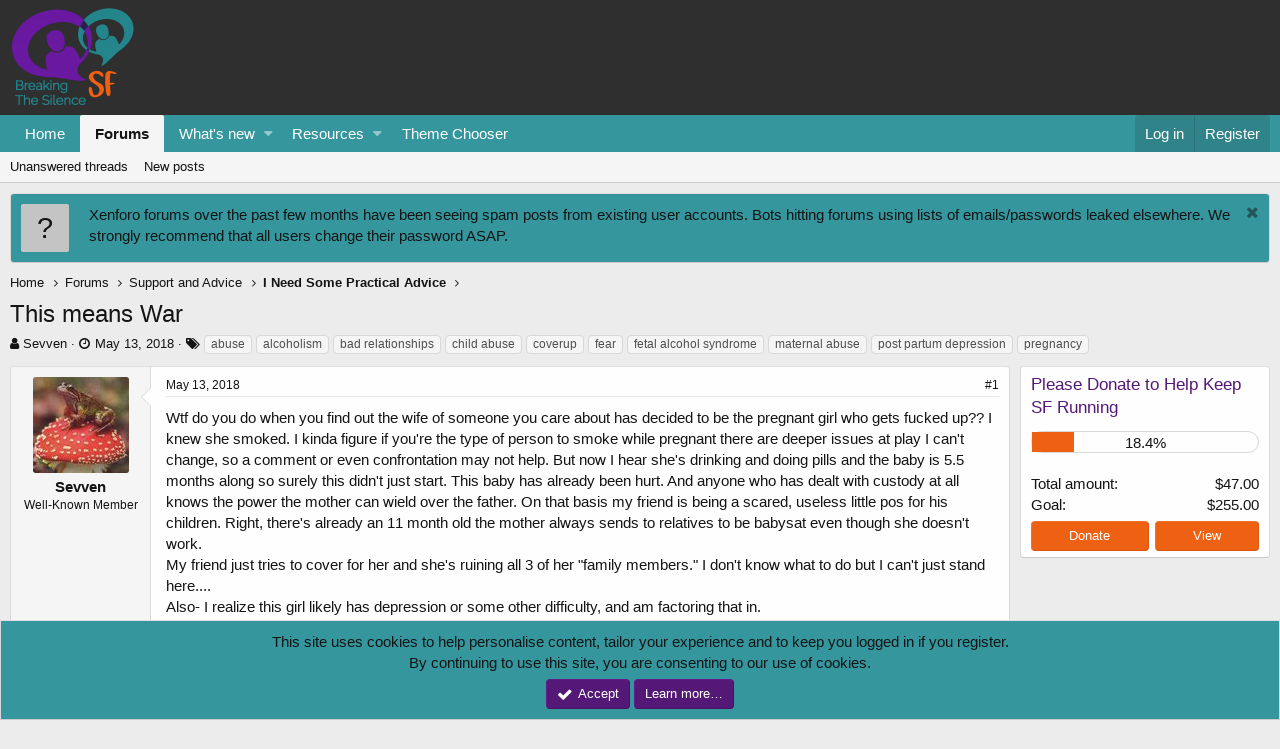

--- FILE ---
content_type: text/html; charset=utf-8
request_url: https://www.suicideforum.com/community/threads/this-means-war.146395/
body_size: 12064
content:
<!DOCTYPE html>
<html id="XF" lang="en-US" dir="LTR"
	data-app="public"
	data-template="thread_view"
	data-container-key="node-87"
	data-content-key="thread-146395"
	data-logged-in="false"
	data-cookie-prefix="xf_"
	class="has-no-js template-thread_view"
	>
<head>
	<link type="text/css" rel="stylesheet" id="arrowchat_css" media="all" href="/community/ac/external.php?type=css" charset="utf-8" />
	<script type="text/javascript" src="/community/ac/includes/js/jquery.js"></script>
	<script type="text/javascript" src="/community/ac/includes/js/jquery-ui.js"></script>
	<meta charset="utf-8" />
	<meta http-equiv="X-UA-Compatible" content="IE=Edge" />
	<meta name="viewport" content="width=device-width, initial-scale=1">

	
	
	

	<title>This means War | Suicide Forum - Live Chat &amp; Online Support for Suicidal Thoughts &amp; Emotional Distress</title>

	
		
		<meta name="description" content="Wtf do you do when you find out the wife of someone you care about has decided to be the pregnant girl who gets fucked up?? I knew she smoked. I kinda..." />
		<meta property="og:description" content="Wtf do you do when you find out the wife of someone you care about has decided to be the pregnant girl who gets fucked up?? I knew she smoked. I kinda figure if you&#039;re the type of person to smoke while pregnant there are deeper issues at play I can&#039;t change, so a comment or even confrontation..." />
		<meta property="twitter:description" content="Wtf do you do when you find out the wife of someone you care about has decided to be the pregnant girl who gets fucked up?? I knew she smoked. I kinda figure if you&#039;re the type of person to smoke..." />
	
	
		<meta property="og:url" content="https://www.suicideforum.com/community/threads/this-means-war.146395/" />
	
		<link rel="canonical" href="https://www.suicideforum.com/community/threads/this-means-war.146395/" />
	

	
		
	
	
	<meta property="og:site_name" content="Suicide Forum - Live Chat &amp; Online Support for Suicidal Thoughts &amp; Emotional Distress" />


	
	
		
	
	
	<meta property="og:type" content="website" />


	
	
		
	
	
	
		<meta property="og:title" content="This means War" />
		<meta property="twitter:title" content="This means War" />
	


	
	
	
	

	
		<meta name="theme-color" content="#2f2f2f" />
	

	
	
	

	
		
		<link rel="preload" href="/community/styles/fonts/fa/fontawesome-webfont.woff2?v=4.7.0" as="font" type="font/woff2" crossorigin="anonymous" />
	

	<link rel="stylesheet" href="/community/css.php?css=public%3Anormalize.css%2Cpublic%3Acore.less%2Cpublic%3Aapp.less%2Cpublic%3Afont_awesome.css&amp;s=5&amp;l=1&amp;d=1735680745&amp;k=059f8699d9309606c85d85f57ee8d246318c8655" />

	
	<link rel="stylesheet" href="/community/css.php?css=public%3Abb_code.less%2Cpublic%3Amessage.less%2Cpublic%3Anotices.less%2Cpublic%3Ashare_controls.less%2Cpublic%3Athdonate_campaign_progress_bar.less%2Cpublic%3Athdonate_campaign_view.less%2Cpublic%3Aextra.less&amp;s=5&amp;l=1&amp;d=1735680745&amp;k=9f0d15a779371130ef82d60f81fd3791629c0d2c" />

	
		<script src="/community/js/xf/preamble-compiled.js?_v=3ea08f92"></script>
	


	
	
	
	
		
	
	<script async src="https://www.googletagmanager.com/gtag/js?id=UA-74750139-1"></script>
	<script>
		window.dataLayer = window.dataLayer || [];
		function gtag(){dataLayer.push(arguments);}
		gtag('js', new Date());
		gtag('config', 'UA-74750139-1', {
			// 
			
			
		});
	</script>

</head>
<body data-template="thread_view">

<div class="p-pageWrapper" id="top">



<header class="p-header" id="header">
	<div class="p-header-inner">
		<div class="p-header-content">

			<div class="p-header-logo p-header-logo--image">
				<a href="https://www.suicideforum.com">
					<img src="https://www.suicideforum.com/wp-content/uploads/2018/11/SF-Logo.png"
						alt="Suicide Forum - Live Chat &amp; Online Support for Suicidal Thoughts &amp; Emotional Distress"
						 />
				</a>
			</div>

			
		</div>
	</div>
</header>





	<div class="p-navSticky p-navSticky--primary" data-xf-init="sticky-header">
		
	<nav class="p-nav">
		<div class="p-nav-inner">
			<a class="p-nav-menuTrigger" data-xf-click="off-canvas" data-menu=".js-headerOffCanvasMenu" role="button" tabindex="0">
				<i aria-hidden="true"></i>
				<span class="p-nav-menuText">Menu</span>
			</a>

			<div class="p-nav-smallLogo">
				<a href="https://www.suicideforum.com">
					<img src="https://www.suicideforum.com/wp-content/uploads/2018/11/SF-Logo.png"
						alt="Suicide Forum - Live Chat &amp; Online Support for Suicidal Thoughts &amp; Emotional Distress"
					 />
				</a>
			</div>

			<div class="p-nav-scroller hScroller" data-xf-init="h-scroller" data-auto-scroll=".p-navEl.is-selected">
				<div class="hScroller-scroll">
					<ul class="p-nav-list js-offCanvasNavSource">
					
						<li>
							
	<div class="p-navEl " >
		

			
	
	<a href="https://www.suicideforum.com"
		class="p-navEl-link "
		
		data-xf-key="1"
		data-nav-id="home">Home</a>


			

		
		
	</div>

						</li>
					
						<li>
							
	<div class="p-navEl is-selected" data-has-children="true">
		

			
	
	<a href="/community/"
		class="p-navEl-link p-navEl-link--splitMenu "
		
		
		data-nav-id="forums">Forums</a>


			<a data-xf-key="2"
				data-xf-click="menu"
				data-menu-pos-ref="< .p-navEl"
				data-arrow-pos-ref="< .p-navEl"
				class="p-navEl-splitTrigger"
				role="button"
				tabindex="0"
				aria-label="Toggle expanded"
				aria-expanded="false"
				aria-haspopup="true"></a>

		
		
			<div class="menu menu--structural" data-menu="menu" aria-hidden="true">
				<div class="menu-content">
					<!--<h4 class="menu-header">Forums</h4>-->
					
						
	
	
	<a href="/community/find-threads/unanswered"
		class="menu-linkRow u-indentDepth0 js-offCanvasCopy "
		
		
		data-nav-id="unansweredThreads">Unanswered threads</a>

	

					
						
	
	
	<a href="/community/whats-new/posts/"
		class="menu-linkRow u-indentDepth0 js-offCanvasCopy "
		
		
		data-nav-id="newPosts">New posts</a>

	

					
				</div>
			</div>
		
	</div>

						</li>
					
						<li>
							
	<div class="p-navEl " data-has-children="true">
		

			
	
	<a href="/community/whats-new/"
		class="p-navEl-link p-navEl-link--splitMenu "
		
		
		data-nav-id="whatsNew">What's new</a>


			<a data-xf-key="3"
				data-xf-click="menu"
				data-menu-pos-ref="< .p-navEl"
				data-arrow-pos-ref="< .p-navEl"
				class="p-navEl-splitTrigger"
				role="button"
				tabindex="0"
				aria-label="Toggle expanded"
				aria-expanded="false"
				aria-haspopup="true"></a>

		
		
			<div class="menu menu--structural" data-menu="menu" aria-hidden="true">
				<div class="menu-content">
					<!--<h4 class="menu-header">What's new</h4>-->
					
						
	
	
	<a href="/community/whats-new/posts/"
		class="menu-linkRow u-indentDepth0 js-offCanvasCopy "
		 rel="nofollow"
		
		data-nav-id="whatsNewPosts">New posts</a>

	

					
						
	
	
	<a href="/community/whats-new/resources/"
		class="menu-linkRow u-indentDepth0 js-offCanvasCopy "
		 rel="nofollow"
		
		data-nav-id="xfrmNewResources">New resources</a>

	

					
						
	
	
	<a href="/community/whats-new/latest-activity"
		class="menu-linkRow u-indentDepth0 js-offCanvasCopy "
		 rel="nofollow"
		
		data-nav-id="latestActivity">Latest activity</a>

	

					
				</div>
			</div>
		
	</div>

						</li>
					
						<li>
							
	<div class="p-navEl " data-has-children="true">
		

			
	
	<a href="/community/resources/"
		class="p-navEl-link p-navEl-link--splitMenu "
		
		
		data-nav-id="xfrm">Resources</a>


			<a data-xf-key="4"
				data-xf-click="menu"
				data-menu-pos-ref="< .p-navEl"
				data-arrow-pos-ref="< .p-navEl"
				class="p-navEl-splitTrigger"
				role="button"
				tabindex="0"
				aria-label="Toggle expanded"
				aria-expanded="false"
				aria-haspopup="true"></a>

		
		
			<div class="menu menu--structural" data-menu="menu" aria-hidden="true">
				<div class="menu-content">
					<!--<h4 class="menu-header">Resources</h4>-->
					
						
	
	
	<a href="/community/resources/latest-reviews"
		class="menu-linkRow u-indentDepth0 js-offCanvasCopy "
		
		
		data-nav-id="xfrmLatestReviews">Latest reviews</a>

	

					
				</div>
			</div>
		
	</div>

						</li>
					
						<li>
							
	<div class="p-navEl " >
		

			
	
	<a href="https://www.suicideforum.com/community/misc/style"
		class="p-navEl-link "
		
		data-xf-key="5"
		data-nav-id="ColourChooser">Theme Chooser</a>


			

		
		
	</div>

						</li>
					
					</ul>
				</div>
			</div>

			<div class="p-nav-opposite">
				<div class="p-navgroup p-account p-navgroup--guest">
					
						<a href="/community/login/" class="p-navgroup-link p-navgroup-link--textual p-navgroup-link--logIn" rel="nofollow"
							data-xf-click="overlay" data-follow-redirects="on">
							<span class="p-navgroup-linkText">Log in</span>
						</a>
						
							<a href="/community/register/" class="p-navgroup-link p-navgroup-link--textual p-navgroup-link--register" rel="nofollow"
								data-xf-click="overlay" data-follow-redirects="on">
								<span class="p-navgroup-linkText">Register</span>
							</a>
						
					
				</div>

				<div class="p-navgroup p-discovery p-discovery--noSearch">
					<a href="/community/whats-new/"
						class="p-navgroup-link p-navgroup-link--iconic p-navgroup-link--whatsnew"
						title="What&#039;s new">
						<i aria-hidden="true"></i>
						<span class="p-navgroup-linkText">What's new</span>
					</a>

					
				</div>
			</div>
		</div>
	</nav>

	</div>
	
	
		<div class="p-sectionLinks">
			<div class="p-sectionLinks-inner hScroller" data-xf-init="h-scroller">
				<div class="hScroller-scroll">
					<ul class="p-sectionLinks-list">
					
						<li>
							
	<div class="p-navEl " >
		

			
	
	<a href="/community/find-threads/unanswered"
		class="p-navEl-link "
		
		data-xf-key="alt+1"
		data-nav-id="unansweredThreads">Unanswered threads</a>


			

		
		
	</div>

						</li>
					
						<li>
							
	<div class="p-navEl " >
		

			
	
	<a href="/community/whats-new/posts/"
		class="p-navEl-link "
		
		data-xf-key="alt+2"
		data-nav-id="newPosts">New posts</a>


			

		
		
	</div>

						</li>
					
					</ul>
				</div>
			</div>
		</div>
	



<div class="offCanvasMenu offCanvasMenu--nav js-headerOffCanvasMenu" data-menu="menu" aria-hidden="true" data-ocm-builder="navigation">
	<div class="offCanvasMenu-backdrop" data-menu-close="true"></div>
	<div class="offCanvasMenu-content">
		<div class="offCanvasMenu-header">
			Menu
			<a class="offCanvasMenu-closer" data-menu-close="true" role="button" tabindex="0" aria-label="Close"></a>
		</div>
		
			<div class="p-offCanvasRegisterLink">
				<div class="offCanvasMenu-linkHolder">
					<a href="/community/login/" class="offCanvasMenu-link" rel="nofollow" data-xf-click="overlay" data-menu-close="true">
						Log in
					</a>
				</div>
				<hr class="offCanvasMenu-separator" />
				
					<div class="offCanvasMenu-linkHolder">
						<a href="/community/register/" class="offCanvasMenu-link" rel="nofollow" data-xf-click="overlay" data-menu-close="true">
							Register
						</a>
					</div>
					<hr class="offCanvasMenu-separator" />
				
			</div>
		
		<div class="js-offCanvasNavTarget"></div>
	</div>
</div>

<div class="p-body">
	<div class="p-body-inner">
		<!--XF:EXTRA_OUTPUT-->

		
			
	
		
		
		

		<ul class="notices notices--block  js-notices"
			data-xf-init="notices"
			data-type="block"
			data-scroll-interval="6">

			
				
	<li class="notice js-notice notice--primary notice--hasImage"
		data-notice-id="16"
		data-delay-duration="0"
		data-display-duration="0"
		data-auto-dismiss=""
		data-visibility="">

		
			<div class="notice-image"><span class="avatar avatar--s avatar--default avatar--default--text" data-user-id="0">
			<span class="avatar-u0-s"></span> 
		</span></div>
		
		<div class="notice-content">
			
				<a href="/community/account/dismiss-notice?notice_id=16" class="notice-dismiss js-noticeDismiss" data-xf-init="tooltip" title="Dismiss notice"></a>
			
			Xenforo forums over the past few months have been seeing spam posts from existing user accounts. Bots hitting forums using lists of emails/passwords leaked elsewhere. We strongly recommend that all users change their password ASAP.
		</div>
	</li>

			
		</ul>
	

		

		

		
		
	
		<ul class="p-breadcrumbs "
			itemscope itemtype="https://schema.org/BreadcrumbList">
		

			
			
				
	<li itemprop="itemListElement" itemscope itemtype="https://schema.org/ListItem">
		<a href="https://www.suicideforum.com" itemprop="item">
			<span itemprop="name">Home</span>
		</a>
	</li>

			

			
				
	<li itemprop="itemListElement" itemscope itemtype="https://schema.org/ListItem">
		<a href="/community/" itemprop="item">
			<span itemprop="name">Forums</span>
		</a>
	</li>

			
			
				
	<li itemprop="itemListElement" itemscope itemtype="https://schema.org/ListItem">
		<a href="/community/.#support-and-advice.86" itemprop="item">
			<span itemprop="name">Support and Advice</span>
		</a>
	</li>

			
				
	<li itemprop="itemListElement" itemscope itemtype="https://schema.org/ListItem">
		<a href="/community/forums/i-need-some-practical-advice.87/" itemprop="item">
			<span itemprop="name">I Need Some Practical Advice</span>
		</a>
	</li>

			

		
		</ul>
	

		

		
	<noscript><div class="blockMessage blockMessage--important blockMessage--iconic u-noJsOnly">JavaScript is disabled. For a better experience, please enable JavaScript in your browser before proceeding.</div></noscript>

		
	<!--[if lt IE 9]><div class="blockMessage blockMessage&#45;&#45;important blockMessage&#45;&#45;iconic">You are using an out of date browser. It  may not display this or other websites correctly.<br />You should upgrade or use an <a href="https://www.google.com/chrome/browser/" target="_blank">alternative browser</a>.</div><![endif]-->


		
			
	<div class="p-body-header">

			
				
					<div class="p-title ">
					
						
							<h1 class="p-title-value">This means War</h1>
						
						
					
					</div>
				

				
					<div class="p-description">
	<ul class="listInline listInline--bullet">
		<li>
			<i class="fa fa-user" aria-hidden="true" title="Thread starter"></i>
			<span class="u-srOnly">Thread starter</span>

			<a href="/community/members/sevven.46927/" class="username  u-concealed" dir="auto" data-user-id="46927" data-xf-init="member-tooltip">Sevven</a>
		</li>
		<li>
			<i class="fa fa-clock-o" aria-hidden="true" title="Start date"></i>
			<span class="u-srOnly">Start date</span>

			<a href="/community/threads/this-means-war.146395/" class="u-concealed"><time  class="u-dt" dir="auto" datetime="2018-05-13T23:41:51-0400" data-time="1526269311" data-date-string="May 13, 2018" data-time-string="11:41 PM" title="May 13, 2018 at 11:41 PM">May 13, 2018</time></a>
		</li>
		
			<li>
				<i class="fa fa-tags" aria-hidden="true" title="Tags"></i>
				<span class="u-srOnly">Tags</span>

				
					
						<a href="/community/tags/abuse/" class="tagItem" dir="auto">abuse</a>
					
						<a href="/community/tags/alcoholism/" class="tagItem" dir="auto">alcoholism</a>
					
						<a href="/community/tags/bad-relationships/" class="tagItem" dir="auto">bad relationships</a>
					
						<a href="/community/tags/child-abuse/" class="tagItem" dir="auto">child abuse</a>
					
						<a href="/community/tags/coverup/" class="tagItem" dir="auto">coverup</a>
					
						<a href="/community/tags/fear/" class="tagItem" dir="auto">fear</a>
					
						<a href="/community/tags/fetal-alcohol-syndrome/" class="tagItem" dir="auto">fetal alcohol syndrome</a>
					
						<a href="/community/tags/maternal-abuse/" class="tagItem" dir="auto">maternal abuse</a>
					
						<a href="/community/tags/post-partum-depression/" class="tagItem" dir="auto">post partum depression</a>
					
						<a href="/community/tags/pregnancy/" class="tagItem" dir="auto">pregnancy</a>
					
				
				
			</li>
		
	</ul>
</div>
				
			
			</div>
		

		<div class="p-body-main p-body-main--withSidebar ">
			

			<div class="p-body-content">
				
				<div class="p-body-pageContent"><!-- edited out thread prefix to help SEO -->
<!--  -->









	
	
	
		
	
	
	


	
	
	
		
	
	
	


	
	
		
	
	
	


	
	










	

	
		
	







	






<div class="block block--messages" data-xf-init="" data-type="post" data-href="/community/inline-mod/">

	
	


	<div class="block-outer"></div>

	<div class="block-outer js-threadStatusField"></div>

	<div class="block-container lbContainer"
		data-xf-init="lightbox select-to-quote"
		data-message-selector=".js-post"
		data-lb-id="thread-146395"
		data-lb-universal="1">

		<div class="block-body js-replyNewMessageContainer">
			
				
					
	
	
	<article class="message message--post js-post js-inlineModContainer  "
		data-author="Sevven"
		data-content="post-1669352"
		id="js-post-1669352">

		<span class="u-anchorTarget" id="post-1669352"></span>

		<div class="message-inner">
			<div class="message-cell message-cell--user">
				
				
				

	<section itemscope itemtype="https://schema.org/Person" class="message-user">
		<div class="message-avatar ">
			<div class="message-avatar-wrapper">
				<a href="/community/members/sevven.46927/" class="avatar avatar--m" data-user-id="46927" data-xf-init="member-tooltip">
			<img src="/community/data/avatars/m/46/46927.jpg?1599926422" srcset="/community/data/avatars/l/46/46927.jpg?1599926422 2x" alt="Sevven" class="avatar-u46927-m" itemprop="image" /> 
		</a>
				
			</div>
		</div>
		<div class="message-userDetails">
			<h4 class="message-name"><a href="/community/members/sevven.46927/" class="username " dir="auto" data-user-id="46927" data-xf-init="member-tooltip" itemprop="name">Sevven</a></h4>
			<h5 class="userTitle message-userTitle" dir="auto" itemprop="jobTitle">Well-Known Member</h5>
			
			<div class="message-date"><a href="/community/threads/this-means-war.146395/post-1669352" class="u-concealed" rel="nofollow"><time  class="u-dt" dir="auto" datetime="2018-05-13T23:41:51-0400" data-time="1526269311" data-date-string="May 13, 2018" data-time-string="11:41 PM" title="May 13, 2018 at 11:41 PM">May 13, 2018</time></a></div>
		</div>
		<div class="message-permalink"><a href="/community/threads/this-means-war.146395/post-1669352" class="u-concealed" rel="nofollow">#1</a></div>
		
			
			
		
		<span class="message-userArrow"></span>
	</section>

			</div>
			<div class="message-cell message-cell--main">
				<div class="message-main js-quickEditTarget">

					<header class="message-attribution">
						<a href="/community/threads/this-means-war.146395/post-1669352" class="message-attribution-main u-concealed" rel="nofollow"><time  class="u-dt" dir="auto" datetime="2018-05-13T23:41:51-0400" data-time="1526269311" data-date-string="May 13, 2018" data-time-string="11:41 PM" title="May 13, 2018 at 11:41 PM">May 13, 2018</time></a>
						<div class="message-attribution-opposite">
							
							<a href="/community/threads/this-means-war.146395/post-1669352" class="u-concealed" rel="nofollow">#1</a>
						</div>
					</header>

					<div class="message-content js-messageContent">

						
						
						

						<div class="message-userContent lbContainer js-lbContainer "
							data-lb-id="post-1669352"
							data-lb-caption-desc="Sevven &middot; May 13, 2018 at 11:41 PM">

							
								

	

							

							<article class="message-body js-selectToQuote">
								
								<div class="bbWrapper">Wtf do you do when you find out the wife of someone you care about has decided to be the pregnant girl who gets fucked up?? I knew she smoked. I kinda figure if you're the type of person to smoke while pregnant there are deeper issues at play I can't change, so a comment or even confrontation may not help. But now I hear she's drinking and doing pills and the baby is 5.5 months along so surely this didn't just start. This baby has already been hurt.  And anyone who has dealt with custody at all knows the power the mother can wield over the father. On that basis my friend is being a scared, useless little pos for his children. Right, there's already an 11 month old the mother always  sends to relatives to be babysat even though she doesn't work.<br />
My friend just tries to cover for her and she's ruining all 3 of her &quot;family members.&quot; I don't know what to do but I can't just stand here.... <br />
Also- I realize this girl likely has depression or some other difficulty, and am factoring that in.</div>
								<div class="js-selectToQuoteEnd">&nbsp;</div>
								
							</article>

							
								

	

							

							
						</div>

						

						
	

					</div>

					<footer class="message-footer">
						

						<div class="likesBar js-likeList ">
							
						</div>

						<div class="js-historyTarget message-historyTarget toggleTarget" data-href="trigger-href"></div>
					</footer>
				</div>
			</div>
		</div>
	</article>

	

				
			
				
					
	
	
	<article class="message message--post js-post js-inlineModContainer  "
		data-author="Walker"
		data-content="post-1669468"
		id="js-post-1669468">

		<span class="u-anchorTarget" id="post-1669468"></span>

		<div class="message-inner">
			<div class="message-cell message-cell--user">
				
				
				

	<section itemscope itemtype="https://schema.org/Person" class="message-user">
		<div class="message-avatar ">
			<div class="message-avatar-wrapper">
				<a href="/community/members/walker.33909/" class="avatar avatar--m" data-user-id="33909" data-xf-init="member-tooltip">
			<img src="/community/data/avatars/m/33/33909.jpg?1628602921"  alt="Walker" class="avatar-u33909-m" itemprop="image" /> 
		</a>
				
			</div>
		</div>
		<div class="message-userDetails">
			<h4 class="message-name"><a href="/community/members/walker.33909/" class="username " dir="auto" data-user-id="33909" data-xf-init="member-tooltip" itemprop="name"><span class="username--staff username--moderator username--admin">Walker</span></a></h4>
			
			<div class="userBanner userBanner dark-orange message-userBanner" itemprop="jobTitle"><span class="userBanner-before"></span><strong>Admin</strong><span class="userBanner-after"></span></div>
<div class="userBanner userBanner steel-blue message-userBanner" itemprop="jobTitle"><span class="userBanner-before"></span><strong>SF Social Media</strong><span class="userBanner-after"></span></div>
<div class="userBanner userBanner lime-green message-userBanner" itemprop="jobTitle"><span class="userBanner-before"></span><strong>SF Author</strong><span class="userBanner-after"></span></div>
<div class="userBanner userBanner indigo message-userBanner" itemprop="jobTitle"><span class="userBanner-before"></span><strong>SF Supporter</strong><span class="userBanner-after"></span></div>
			<div class="message-date"><a href="/community/threads/this-means-war.146395/post-1669468" class="u-concealed" rel="nofollow"><time  class="u-dt" dir="auto" datetime="2018-05-14T09:36:07-0400" data-time="1526304967" data-date-string="May 14, 2018" data-time-string="9:36 AM" title="May 14, 2018 at 9:36 AM">May 14, 2018</time></a></div>
		</div>
		<div class="message-permalink"><a href="/community/threads/this-means-war.146395/post-1669468" class="u-concealed" rel="nofollow">#2</a></div>
		
			
			
		
		<span class="message-userArrow"></span>
	</section>

			</div>
			<div class="message-cell message-cell--main">
				<div class="message-main js-quickEditTarget">

					<header class="message-attribution">
						<a href="/community/threads/this-means-war.146395/post-1669468" class="message-attribution-main u-concealed" rel="nofollow"><time  class="u-dt" dir="auto" datetime="2018-05-14T09:36:07-0400" data-time="1526304967" data-date-string="May 14, 2018" data-time-string="9:36 AM" title="May 14, 2018 at 9:36 AM">May 14, 2018</time></a>
						<div class="message-attribution-opposite">
							
							<a href="/community/threads/this-means-war.146395/post-1669468" class="u-concealed" rel="nofollow">#2</a>
						</div>
					</header>

					<div class="message-content js-messageContent">

						
						
						

						<div class="message-userContent lbContainer js-lbContainer "
							data-lb-id="post-1669468"
							data-lb-caption-desc="Walker &middot; May 14, 2018 at 9:36 AM">

							

							<article class="message-body js-selectToQuote">
								
								<div class="bbWrapper">Ugh. I don't want to comment on this too much because like you say, there's likely a lot at play here. Not cool though. Not freaking cool. I'd do anything for my kids - and that started with not messing up his brain while he was cooking. Sickening.</div>
								<div class="js-selectToQuoteEnd">&nbsp;</div>
								
							</article>

							

							
						</div>

						

						
	

					</div>

					<footer class="message-footer">
						

						<div class="likesBar js-likeList is-active">
							<i class="likeIcon" title="Likes" aria-hidden="true"></i>
<span class="u-srOnly">Likes:</span>
<a href="/community/posts/1669468/likes" data-xf-click="overlay"><bdi>Sevven</bdi></a>
						</div>

						<div class="js-historyTarget message-historyTarget toggleTarget" data-href="trigger-href"></div>
					</footer>
				</div>
			</div>
		</div>
	</article>

	

				
			
				
					
	
	
	<article class="message message--post js-post js-inlineModContainer  "
		data-author="may71"
		data-content="post-1669496"
		id="js-post-1669496">

		<span class="u-anchorTarget" id="post-1669496"></span>

		<div class="message-inner">
			<div class="message-cell message-cell--user">
				
				
				

	<section itemscope itemtype="https://schema.org/Person" class="message-user">
		<div class="message-avatar message-avatar--online">
			<div class="message-avatar-wrapper">
				<a href="/community/members/may71.12619/" class="avatar avatar--m" data-user-id="12619" data-xf-init="member-tooltip">
			<img src="/community/data/avatars/m/12/12619.jpg?1536976537" srcset="/community/data/avatars/l/12/12619.jpg?1536976537 2x" alt="may71" class="avatar-u12619-m" itemprop="image" /> 
		</a>
				
					<span class="message-avatar-online" data-xf-init="tooltip" title="Online now"></span>
				
			</div>
		</div>
		<div class="message-userDetails">
			<h4 class="message-name"><a href="/community/members/may71.12619/" class="username " dir="auto" data-user-id="12619" data-xf-init="member-tooltip" itemprop="name">may71</a></h4>
			<h5 class="userTitle message-userTitle" dir="auto" itemprop="jobTitle">mr. may</h5>
			
			<div class="message-date"><a href="/community/threads/this-means-war.146395/post-1669496" class="u-concealed" rel="nofollow"><time  class="u-dt" dir="auto" datetime="2018-05-14T12:02:11-0400" data-time="1526313731" data-date-string="May 14, 2018" data-time-string="12:02 PM" title="May 14, 2018 at 12:02 PM">May 14, 2018</time></a></div>
		</div>
		<div class="message-permalink"><a href="/community/threads/this-means-war.146395/post-1669496" class="u-concealed" rel="nofollow">#3</a></div>
		
			
			
		
		<span class="message-userArrow"></span>
	</section>

			</div>
			<div class="message-cell message-cell--main">
				<div class="message-main js-quickEditTarget">

					<header class="message-attribution">
						<a href="/community/threads/this-means-war.146395/post-1669496" class="message-attribution-main u-concealed" rel="nofollow"><time  class="u-dt" dir="auto" datetime="2018-05-14T12:02:11-0400" data-time="1526313731" data-date-string="May 14, 2018" data-time-string="12:02 PM" title="May 14, 2018 at 12:02 PM">May 14, 2018</time></a>
						<div class="message-attribution-opposite">
							
							<a href="/community/threads/this-means-war.146395/post-1669496" class="u-concealed" rel="nofollow">#3</a>
						</div>
					</header>

					<div class="message-content js-messageContent">

						
						
						

						<div class="message-userContent lbContainer js-lbContainer "
							data-lb-id="post-1669496"
							data-lb-caption-desc="may71 &middot; May 14, 2018 at 12:02 PM">

							

							<article class="message-body js-selectToQuote">
								
								<div class="bbWrapper"><div class="bbCodeBlock bbCodeBlock--expandable bbCodeBlock--quote">
	
		<div class="bbCodeBlock-title">
			
				<a href="/community/goto/post?id=1669352"
					class="bbCodeBlock-sourceJump"
					data-xf-click="attribution"
					data-content-selector="#post-1669352">Sevven said:</a>
			
		</div>
	
	<div class="bbCodeBlock-content">
		<div class="bbCodeBlock-expandContent">
			I don't know what to do but I can't just stand here....<br />
Also- I realize this girl likely has depression or some other difficulty, and am factoring that in
		</div>
		<div class="bbCodeBlock-expandLink"><a>Click to expand...</a></div>
	</div>
</div>I'm sure there's reasons why she is the way she is.  She doesn't have a right though to disable her baby or turn it into a drug addict before it's even born.<br />
<br />
What can be done may depend on the law in the state she's in.  You may want to try to do a search for &quot;child protective services in [state]&quot;.  I think every state has some kind of child welfare services.  It may go under different names, like &quot;division of child and family welfare&quot;, etc.<br />
<br />
They may be able to send somebody out to do a check on her.  I'm not sure if they'd send her to jail or not, but that might be what needs to happen to keep her from harming her child.<br />
<br />
If you want to tell me the state you're in, I could try to help look up contact info for child services.<br />
<br />
Thank you for not just letting this go Sevven</div>
								<div class="js-selectToQuoteEnd">&nbsp;</div>
								
							</article>

							

							
						</div>

						

						
	

					</div>

					<footer class="message-footer">
						

						<div class="likesBar js-likeList is-active">
							<i class="likeIcon" title="Likes" aria-hidden="true"></i>
<span class="u-srOnly">Likes:</span>
<a href="/community/posts/1669496/likes" data-xf-click="overlay"><bdi>Sevven</bdi></a>
						</div>

						<div class="js-historyTarget message-historyTarget toggleTarget" data-href="trigger-href"></div>
					</footer>
				</div>
			</div>
		</div>
	</article>

	

				
			
				
					
	
	
	<article class="message message--post js-post js-inlineModContainer  "
		data-author="Sevven"
		data-content="post-1669530"
		id="js-post-1669530">

		<span class="u-anchorTarget" id="post-1669530"></span>

		<div class="message-inner">
			<div class="message-cell message-cell--user">
				
				
				

	<section itemscope itemtype="https://schema.org/Person" class="message-user">
		<div class="message-avatar ">
			<div class="message-avatar-wrapper">
				<a href="/community/members/sevven.46927/" class="avatar avatar--m" data-user-id="46927" data-xf-init="member-tooltip">
			<img src="/community/data/avatars/m/46/46927.jpg?1599926422" srcset="/community/data/avatars/l/46/46927.jpg?1599926422 2x" alt="Sevven" class="avatar-u46927-m" itemprop="image" /> 
		</a>
				
			</div>
		</div>
		<div class="message-userDetails">
			<h4 class="message-name"><a href="/community/members/sevven.46927/" class="username " dir="auto" data-user-id="46927" data-xf-init="member-tooltip" itemprop="name">Sevven</a></h4>
			<h5 class="userTitle message-userTitle" dir="auto" itemprop="jobTitle">Well-Known Member</h5>
			
			<div class="message-date"><a href="/community/threads/this-means-war.146395/post-1669530" class="u-concealed" rel="nofollow"><time  class="u-dt" dir="auto" datetime="2018-05-14T13:26:33-0400" data-time="1526318793" data-date-string="May 14, 2018" data-time-string="1:26 PM" title="May 14, 2018 at 1:26 PM">May 14, 2018</time></a></div>
		</div>
		<div class="message-permalink"><a href="/community/threads/this-means-war.146395/post-1669530" class="u-concealed" rel="nofollow">#4</a></div>
		
			
			
		
		<span class="message-userArrow"></span>
	</section>

			</div>
			<div class="message-cell message-cell--main">
				<div class="message-main js-quickEditTarget">

					<header class="message-attribution">
						<a href="/community/threads/this-means-war.146395/post-1669530" class="message-attribution-main u-concealed" rel="nofollow"><time  class="u-dt" dir="auto" datetime="2018-05-14T13:26:33-0400" data-time="1526318793" data-date-string="May 14, 2018" data-time-string="1:26 PM" title="May 14, 2018 at 1:26 PM">May 14, 2018</time></a>
						<div class="message-attribution-opposite">
							
							<a href="/community/threads/this-means-war.146395/post-1669530" class="u-concealed" rel="nofollow">#4</a>
						</div>
					</header>

					<div class="message-content js-messageContent">

						
						
						

						<div class="message-userContent lbContainer js-lbContainer "
							data-lb-id="post-1669530"
							data-lb-caption-desc="Sevven &middot; May 14, 2018 at 1:26 PM">

							

							<article class="message-body js-selectToQuote">
								
								<div class="bbWrapper"><div class="bbCodeBlock bbCodeBlock--expandable bbCodeBlock--quote">
	
		<div class="bbCodeBlock-title">
			
				<a href="/community/goto/post?id=1669496"
					class="bbCodeBlock-sourceJump"
					data-xf-click="attribution"
					data-content-selector="#post-1669496">may71 said:</a>
			
		</div>
	
	<div class="bbCodeBlock-content">
		<div class="bbCodeBlock-expandContent">
			I'm sure there's reasons why she is the way she is.  She doesn't have a right though to disable her baby or turn it into a drug addict before it's even born.<br />
<br />
What can be done may depend on the law in the state she's in.  You may want to try to do a search for &quot;child protective services in [state]&quot;.  I think every state has some kind of child welfare services.  It may go under different names, like &quot;division of child and family welfare&quot;, etc.<br />
<br />
They may be able to send somebody out to do a check on her.  I'm not sure if they'd send her to jail or not, but that might be what needs to happen to keep her from harming her child.<br />
<br />
If you want to tell me the state you're in, I could try to help look up contact info for child services.<br />
<br />
Thank you for not just letting this go Sevven
		</div>
		<div class="bbCodeBlock-expandLink"><a>Click to expand...</a></div>
	</div>
</div>I was considering calling it in... My friend confronted her this morning and we're waiting to hear from him. He needed all of us to speak up together to see the support he had.</div>
								<div class="js-selectToQuoteEnd">&nbsp;</div>
								
							</article>

							

							
						</div>

						

						
	

					</div>

					<footer class="message-footer">
						

						<div class="likesBar js-likeList ">
							
						</div>

						<div class="js-historyTarget message-historyTarget toggleTarget" data-href="trigger-href"></div>
					</footer>
				</div>
			</div>
		</div>
	</article>

	

				
			
				
					
	
	
	<article class="message message--post js-post js-inlineModContainer  "
		data-author="Innocent Forever"
		data-content="post-1669541"
		id="js-post-1669541">

		<span class="u-anchorTarget" id="post-1669541"></span>

		<div class="message-inner">
			<div class="message-cell message-cell--user">
				
				
				

	<section itemscope itemtype="https://schema.org/Person" class="message-user">
		<div class="message-avatar ">
			<div class="message-avatar-wrapper">
				<a href="/community/members/innocent-forever.32792/" class="avatar avatar--m" data-user-id="32792" data-xf-init="member-tooltip">
			<img src="/community/data/avatars/m/32/32792.jpg?1712874383" srcset="/community/data/avatars/l/32/32792.jpg?1712874383 2x" alt="Innocent Forever" class="avatar-u32792-m" itemprop="image" /> 
		</a>
				
			</div>
		</div>
		<div class="message-userDetails">
			<h4 class="message-name"><a href="/community/members/innocent-forever.32792/" class="username " dir="auto" data-user-id="32792" data-xf-init="member-tooltip" itemprop="name">Innocent Forever</a></h4>
			<h5 class="userTitle message-userTitle" dir="auto" itemprop="jobTitle">🐒🥜🍌</h5>
			<div class="userBanner userBanner userBanner--royalBlue message-userBanner" itemprop="jobTitle"><span class="userBanner-before"></span><strong>Staff Alumni</strong><span class="userBanner-after"></span></div>
<div class="userBanner userBanner indigo message-userBanner" itemprop="jobTitle"><span class="userBanner-before"></span><strong>SF Supporter</strong><span class="userBanner-after"></span></div>
			<div class="message-date"><a href="/community/threads/this-means-war.146395/post-1669541" class="u-concealed" rel="nofollow"><time  class="u-dt" dir="auto" datetime="2018-05-14T14:07:08-0400" data-time="1526321228" data-date-string="May 14, 2018" data-time-string="2:07 PM" title="May 14, 2018 at 2:07 PM">May 14, 2018</time></a></div>
		</div>
		<div class="message-permalink"><a href="/community/threads/this-means-war.146395/post-1669541" class="u-concealed" rel="nofollow">#5</a></div>
		
			
			
		
		<span class="message-userArrow"></span>
	</section>

			</div>
			<div class="message-cell message-cell--main">
				<div class="message-main js-quickEditTarget">

					<header class="message-attribution">
						<a href="/community/threads/this-means-war.146395/post-1669541" class="message-attribution-main u-concealed" rel="nofollow"><time  class="u-dt" dir="auto" datetime="2018-05-14T14:07:08-0400" data-time="1526321228" data-date-string="May 14, 2018" data-time-string="2:07 PM" title="May 14, 2018 at 2:07 PM">May 14, 2018</time></a>
						<div class="message-attribution-opposite">
							
							<a href="/community/threads/this-means-war.146395/post-1669541" class="u-concealed" rel="nofollow">#5</a>
						</div>
					</header>

					<div class="message-content js-messageContent">

						
						
						

						<div class="message-userContent lbContainer js-lbContainer "
							data-lb-id="post-1669541"
							data-lb-caption-desc="Innocent Forever &middot; May 14, 2018 at 2:07 PM">

							

							<article class="message-body js-selectToQuote">
								
								<div class="bbWrapper">Honestly, there is nothing you can do other than be there as a support for your friend. It sucks. Yet he is the only one who can take action (and as you've pointed out - which I've no clue about anything and may be right about) there might be very little he can do. You can only be there to support the choices he makes. You can't change anything. Which sucks to watch.<br />
Sending hugs your way...</div>
								<div class="js-selectToQuoteEnd">&nbsp;</div>
								
							</article>

							

							
						</div>

						

						
	

					</div>

					<footer class="message-footer">
						

						<div class="likesBar js-likeList is-active">
							<i class="likeIcon" title="Likes" aria-hidden="true"></i>
<span class="u-srOnly">Likes:</span>
<a href="/community/posts/1669541/likes" data-xf-click="overlay"><bdi>Sevven</bdi></a>
						</div>

						<div class="js-historyTarget message-historyTarget toggleTarget" data-href="trigger-href"></div>
					</footer>
				</div>
			</div>
		</div>
	</article>

	

				
			
				
					
	
	
	<article class="message message--post js-post js-inlineModContainer  "
		data-author="Lady Wolfshead"
		data-content="post-1669560"
		id="js-post-1669560">

		<span class="u-anchorTarget" id="post-1669560"></span>

		<div class="message-inner">
			<div class="message-cell message-cell--user">
				
				
				

	<section itemscope itemtype="https://schema.org/Person" class="message-user">
		<div class="message-avatar ">
			<div class="message-avatar-wrapper">
				<a href="/community/members/lady-wolfshead.21312/" class="avatar avatar--m" data-user-id="21312" data-xf-init="member-tooltip">
			<img src="/community/data/avatars/m/21/21312.jpg?1698511380" srcset="/community/data/avatars/l/21/21312.jpg?1698511380 2x" alt="Lady Wolfshead" class="avatar-u21312-m" itemprop="image" /> 
		</a>
				
			</div>
		</div>
		<div class="message-userDetails">
			<h4 class="message-name"><a href="/community/members/lady-wolfshead.21312/" class="username " dir="auto" data-user-id="21312" data-xf-init="member-tooltip" itemprop="name">Lady Wolfshead</a></h4>
			<h5 class="userTitle message-userTitle" dir="auto" itemprop="jobTitle">wishes you well</h5>
			
			<div class="message-date"><a href="/community/threads/this-means-war.146395/post-1669560" class="u-concealed" rel="nofollow"><time  class="u-dt" dir="auto" datetime="2018-05-14T15:02:50-0400" data-time="1526324570" data-date-string="May 14, 2018" data-time-string="3:02 PM" title="May 14, 2018 at 3:02 PM">May 14, 2018</time></a></div>
		</div>
		<div class="message-permalink"><a href="/community/threads/this-means-war.146395/post-1669560" class="u-concealed" rel="nofollow">#6</a></div>
		
			
			
		
		<span class="message-userArrow"></span>
	</section>

			</div>
			<div class="message-cell message-cell--main">
				<div class="message-main js-quickEditTarget">

					<header class="message-attribution">
						<a href="/community/threads/this-means-war.146395/post-1669560" class="message-attribution-main u-concealed" rel="nofollow"><time  class="u-dt" dir="auto" datetime="2018-05-14T15:02:50-0400" data-time="1526324570" data-date-string="May 14, 2018" data-time-string="3:02 PM" title="May 14, 2018 at 3:02 PM">May 14, 2018</time></a>
						<div class="message-attribution-opposite">
							
							<a href="/community/threads/this-means-war.146395/post-1669560" class="u-concealed" rel="nofollow">#6</a>
						</div>
					</header>

					<div class="message-content js-messageContent">

						
						
						

						<div class="message-userContent lbContainer js-lbContainer "
							data-lb-id="post-1669560"
							data-lb-caption-desc="Lady Wolfshead &middot; May 14, 2018 at 3:02 PM">

							

							<article class="message-body js-selectToQuote">
								
								<div class="bbWrapper">What a horrible situation.  All you can do is call social services which I'm assuming might alienate your friend and may do no good for mother or baby.  I don't envy you that decision.  Either way, what is happening (and happens in the future) is not your fault.  The onus lies with the parents.<br />
<br />
If the woman is Caucasian, there is actually some evidence out there that (due to centuries of alcohol use and abuse by people of European ancestry) Fetal Alcohol Syndrome is less prevalent in the babies of women of European heritage who drink during pregnancy.   It obviously also depends how often and how much they drank.  I'm obviously not saying to tell her any of this this!<br />
<br />
If she is from some other ancestry (such as African or Native American), there is a higher rate of FAS and this could perhaps be a caution?<br />
<br />
Either way, maybe you could give them some information (I'm sure pamphlets would be out there about this at community clinics and so on) on the disabilities and problems their child could face as a result of her drinking/drugs?  Now is a critical time as the fetus's cerebral cortex develops around five to six months of age.  All is not lost even if the mother drinks during early pregnancy.</div>
								<div class="js-selectToQuoteEnd">&nbsp;</div>
								
							</article>

							

							
						</div>

						
							<div class="message-lastEdit">
								
									Last edited: <time  class="u-dt" dir="auto" datetime="2018-05-14T15:12:27-0400" data-time="1526325147" data-date-string="May 14, 2018" data-time-string="3:12 PM" title="May 14, 2018 at 3:12 PM">May 14, 2018</time>
								
							</div>
						

						
	

					</div>

					<footer class="message-footer">
						

						<div class="likesBar js-likeList is-active">
							<i class="likeIcon" title="Likes" aria-hidden="true"></i>
<span class="u-srOnly">Likes:</span>
<a href="/community/posts/1669560/likes" data-xf-click="overlay"><bdi>Sevven</bdi></a>
						</div>

						<div class="js-historyTarget message-historyTarget toggleTarget" data-href="trigger-href"></div>
					</footer>
				</div>
			</div>
		</div>
	</article>

	

				
			
				
					
	
	
	<article class="message message--post js-post js-inlineModContainer  "
		data-author="may71"
		data-content="post-1669663"
		id="js-post-1669663">

		<span class="u-anchorTarget" id="post-1669663"></span>

		<div class="message-inner">
			<div class="message-cell message-cell--user">
				
				
				

	<section itemscope itemtype="https://schema.org/Person" class="message-user">
		<div class="message-avatar message-avatar--online">
			<div class="message-avatar-wrapper">
				<a href="/community/members/may71.12619/" class="avatar avatar--m" data-user-id="12619" data-xf-init="member-tooltip">
			<img src="/community/data/avatars/m/12/12619.jpg?1536976537" srcset="/community/data/avatars/l/12/12619.jpg?1536976537 2x" alt="may71" class="avatar-u12619-m" itemprop="image" /> 
		</a>
				
					<span class="message-avatar-online" data-xf-init="tooltip" title="Online now"></span>
				
			</div>
		</div>
		<div class="message-userDetails">
			<h4 class="message-name"><a href="/community/members/may71.12619/" class="username " dir="auto" data-user-id="12619" data-xf-init="member-tooltip" itemprop="name">may71</a></h4>
			<h5 class="userTitle message-userTitle" dir="auto" itemprop="jobTitle">mr. may</h5>
			
			<div class="message-date"><a href="/community/threads/this-means-war.146395/post-1669663" class="u-concealed" rel="nofollow"><time  class="u-dt" dir="auto" datetime="2018-05-14T22:41:29-0400" data-time="1526352089" data-date-string="May 14, 2018" data-time-string="10:41 PM" title="May 14, 2018 at 10:41 PM">May 14, 2018</time></a></div>
		</div>
		<div class="message-permalink"><a href="/community/threads/this-means-war.146395/post-1669663" class="u-concealed" rel="nofollow">#7</a></div>
		
			
			
		
		<span class="message-userArrow"></span>
	</section>

			</div>
			<div class="message-cell message-cell--main">
				<div class="message-main js-quickEditTarget">

					<header class="message-attribution">
						<a href="/community/threads/this-means-war.146395/post-1669663" class="message-attribution-main u-concealed" rel="nofollow"><time  class="u-dt" dir="auto" datetime="2018-05-14T22:41:29-0400" data-time="1526352089" data-date-string="May 14, 2018" data-time-string="10:41 PM" title="May 14, 2018 at 10:41 PM">May 14, 2018</time></a>
						<div class="message-attribution-opposite">
							
							<a href="/community/threads/this-means-war.146395/post-1669663" class="u-concealed" rel="nofollow">#7</a>
						</div>
					</header>

					<div class="message-content js-messageContent">

						
						
						

						<div class="message-userContent lbContainer js-lbContainer "
							data-lb-id="post-1669663"
							data-lb-caption-desc="may71 &middot; May 14, 2018 at 10:41 PM">

							

							<article class="message-body js-selectToQuote">
								
								<div class="bbWrapper">If she's using illegal drugs (or prescription drugs without a prescription), that itself is obviously illegal, and she may be more likely to be prosecuted for it if she's pregnant.<br />
<br />
I actually looked up some info on this.  The document I found is old, so I don't know if the info is up-to-date, but women are sometimes prosecuted for child abuse when using drugs or alcohol, but it's rare.<br />
<a href="https://www.law.uh.edu/healthlaw/perspectives/Reproductive/980623Pregnant.html" target="_blank" class="link link--external" rel="nofollow noopener">https://www.law.uh.edu/healthlaw/perspectives/Reproductive/980623Pregnant.html</a></div>
								<div class="js-selectToQuoteEnd">&nbsp;</div>
								
							</article>

							

							
						</div>

						

						
	

					</div>

					<footer class="message-footer">
						

						<div class="likesBar js-likeList ">
							
						</div>

						<div class="js-historyTarget message-historyTarget toggleTarget" data-href="trigger-href"></div>
					</footer>
				</div>
			</div>
		</div>
	</article>

	

				
			
		</div>
	</div>

	
		<div class="block-outer block-outer--after">
			
				
				
				
					<div class="block-outer-opposite">
						
							<a href="/community/login/" class="button--link button" data-xf-click="overlay"><span class="button-text">
								You must log in or register to reply here.
							</span></a>
						
					</div>
				
			
		</div>
	

	
	

</div>





<div class="blockMessage blockMessage--none">
	
	
		
		<div class="shareButtons shareButtons--iconic" data-xf-init="share-buttons">
			
				<span class="shareButtons-label">Share:</span>
			

			

				

				

				

				

				
					<a class="shareButtons-button shareButtons-button--pinterest" data-href="https://pinterest.com/pin/create/bookmarklet/?url={url}&amp;description={title}">
						<i></i>
						<span>Pinterest</span>
					</a>
				

				
					<a class="shareButtons-button shareButtons-button--tumblr" data-href="https://www.tumblr.com/widgets/share/tool?canonicalUrl={url}&amp;title={title}">
						<i></i>
						<span>Tumblr</span>
					</a>
				

				
					<a class="shareButtons-button shareButtons-button--whatsApp" data-href="https://api.whatsapp.com/send?text={title}&nbsp;{url}">
						<i></i>
						<span>WhatsApp</span>
					</a>
				

				
					<a class="shareButtons-button shareButtons-button--email" data-href="mailto:?subject={title}&amp;body={url}">
						<i></i>
						<span>Email</span>
					</a>
				

				
					<a class="shareButtons-button shareButtons-button--link is-hidden" data-clipboard="{url}">
						<i></i>
						<span>Link</span>
					</a>
					
				
			
		</div>
	

</div>



</div>
				
			</div>

			
				<div class="p-body-sidebar">
					
					
						<div class="block" data-widget-id="19" data-widget-key="monthlyexpense" data-widget-definition="thdonate_campaign">
	<div class="block-container">
		<h3 class="block-minorHeader">
			<a href="/community/donate/monthly-chat-and-forum-expenses-goal.1/" rel="nofollow">Please Donate to Help Keep SF Running</a>
		</h3>

		<div class="block-body">
			<div class="block-row">
				
					
	
	

	<div class="donate-progressBarContainer block">
		<div class="donate-progressBarContainer-bar" style="width: 18.4%; "></div>
		
			<div class="donate-progressBarContainer-progress">18.4%</div>
		
	</div>

				

				
	
		
			<dl class="pairs pairs--justified">
				
					
						<dt>Total amount</dt>
						
				
				<dd>$47.00</dd>
			</dl>
		

		
			<dl class="pairs pairs--justified">
				<dt>Goal</dt>
				<dd>$255.00</dd>
			</dl>
			

	

	

	
	


			</div>

			<div class="block-row">
				
					<a href="/community/donate/monthly-chat-and-forum-expenses-goal.1/donate" class="button--cta button" data-xf-click="overlay"><span class="button-text">
						Donate
					</span></a>
				
				<a href="/community/donate/monthly-chat-and-forum-expenses-goal.1/" class="button--cta button"><span class="button-text">
					View
				</span></a>
			</div>
		</div>
	</div>
</div>
					
					
				</div>
			
		</div>

		
		
	
		<ul class="p-breadcrumbs p-breadcrumbs--bottom"
			itemscope itemtype="https://schema.org/BreadcrumbList">
		

			
			
				
	<li itemprop="itemListElement" itemscope itemtype="https://schema.org/ListItem">
		<a href="https://www.suicideforum.com" itemprop="item">
			<span itemprop="name">Home</span>
		</a>
	</li>

			

			
				
	<li itemprop="itemListElement" itemscope itemtype="https://schema.org/ListItem">
		<a href="/community/" itemprop="item">
			<span itemprop="name">Forums</span>
		</a>
	</li>

			
			
				
	<li itemprop="itemListElement" itemscope itemtype="https://schema.org/ListItem">
		<a href="/community/.#support-and-advice.86" itemprop="item">
			<span itemprop="name">Support and Advice</span>
		</a>
	</li>

			
				
	<li itemprop="itemListElement" itemscope itemtype="https://schema.org/ListItem">
		<a href="/community/forums/i-need-some-practical-advice.87/" itemprop="item">
			<span itemprop="name">I Need Some Practical Advice</span>
		</a>
	</li>

			

		
		</ul>
	

		
	</div>
</div>

<footer class="p-footer" id="footer">
	<div class="p-footer-inner">

		<div class="p-footer-row">
			
				<div class="p-footer-row-main">
					<ul class="p-footer-linkList">
					
						
							<li><a href="/community/misc/style" data-xf-click="overlay"
								data-xf-init="tooltip" title="Style chooser" rel="nofollow">
								<i class="fa fa-paint-brush" aria-hidden="true"></i> SF Standard
							</a></li>
						
						
					
					</ul>
				</div>
			
			<div class="p-footer-row-opposite">
				<ul class="p-footer-linkList">
					
						
							<li><a href="https://www.suicideforum.com/contact-sf/" data-xf-click="">Contact us</a></li>
						
					

					
						<li><a href="https://www.suicideforum.com/community/pages/SuicideForumFAQ/">Terms and rules</a></li>
					

					
						<li><a href="/community/help/privacy-policy/">Privacy policy</a></li>
					

					
						<li><a href="/community/help/">Help</a></li>
					

					
						<li><a href="https://www.suicideforum.com">Home</a></li>
					

					<li><a href="/community/forums/-/index.rss" target="_blank" class="p-footer-rssLink" title="RSS"><span aria-hidden="true"><i class="fa fa-rss"></i><span class="u-srOnly">RSS</span></span></a></li>
				</ul>
			</div>
		</div>

		
			<div class="p-footer-copyright">
			
				<a href="https://xenforo.com" class="u-concealed" dir="ltr" target="_blank">Forum software by XenForo&trade; <span class="copyright">&copy; 2010-2018 XenForo Ltd.</span></a>
				<span class="thBranding"> | <a href="https://www.themehouse.com/?utm_source=www.suicideforum.com&utm_medium=xf2product&utm_campaign=product_branding" class="u-concealed" target="_BLANK" nofollow="nofollow">Add-ons by ThemeHouse</a></span>
			
			</div>
		

		
	</div>
</footer>

</div> <!-- closing p-pageWrapper -->

<div class="u-bottomFixer js-bottomFixTarget">
	
	
		
	
		
		
		

		<ul class="notices notices--bottom_fixer  js-notices"
			data-xf-init="notices"
			data-type="bottom_fixer"
			data-scroll-interval="6">

			
				
	<li class="notice js-notice notice--primary notice--cookie"
		data-notice-id="-1"
		data-delay-duration="0"
		data-display-duration="0"
		data-auto-dismiss="0"
		data-visibility="">

		
		<div class="notice-content">
			
			<div class="u-alignCenter">
	This site uses cookies to help personalise content, tailor your experience and to keep you logged in if you register.<br />
By continuing to use this site, you are consenting to our use of cookies.
</div>

<div class="u-inputSpacer u-alignCenter">
	<a href="/community/account/dismiss-notice" class="js-noticeDismiss button--notice button button--icon button--icon--confirm" data-xf-init="tooltip" title="Dismiss notice"><span class="button-text">Accept</span></a>
	<a href="/community/help/cookies" class="button--notice button"><span class="button-text">Learn more…</span></a>
</div>
		</div>
	</li>

			
		</ul>
	

	
</div>


	<div class="u-scrollButtons js-scrollButtons" data-trigger-type="up">
		<a href="#top" class="button--scroll button" data-xf-click="scroll-to"><span class="button-text"><i class="fa fa-arrow-up"></i><span class="u-srOnly">Top</span></span></a>
		
	</div>



	<script src="/community/js/vendor/jquery/jquery-3.2.1.min.js?_v=3ea08f92"></script>
	<script src="/community/js/vendor/vendor-compiled.js?_v=3ea08f92"></script>
	<script src="/community/js/xf/core-compiled.js?_v=3ea08f92"></script>
	<script src="/community/js/themehouse/donate/public/progressBar.min.js?_v=3ea08f92"></script>
<script src="/community/js/xf/notice.min.js?_v=3ea08f92"></script>
<script>

						jQuery.extend(XF.phrases, {
							link_copied_to_clipboard: "Link copied to clipboard."
						});
					
</script>

	<script>
		jQuery.extend(true, XF.config, {
			// 
			userId: 0,
			url: {
				fullBase: 'https://www.suicideforum.com/community/',
				basePath: '/community/',
				css: '/community/css.php?css=__SENTINEL__&s=5&l=1&d=1735680745',
				keepAlive: '/community/login/keep-alive'
			},
			cookie: {
				path: '/',
				domain: '',
				prefix: 'xf_',
				secure: true
			},
			csrf: '1768959816,fb0be0cfcf4b924bb93f4762ea7deab3',
			js: {"\/community\/js\/themehouse\/donate\/public\/progressBar.min.js?_v=3ea08f92":true,"\/community\/js\/xf\/notice.min.js?_v=3ea08f92":true},
			css: {"public:bb_code.less":true,"public:message.less":true,"public:notices.less":true,"public:share_controls.less":true,"public:thdonate_campaign_progress_bar.less":true,"public:thdonate_campaign_view.less":true,"public:extra.less":true},
			time: {
				now: 1768959816,
				today: 1768885200,
				todayDow: 2
			},
			borderSizeFeature: '3px',
			enableRtnProtect: true,
			enableFormSubmitSticky: true,
			uploadMaxFilesize: 16777216,
			visitorCounts: {
				conversations_unread: '0',
				alerts_unread: '0',
				total_unread: '0',
				title_count: true,
				icon_indicator: true
			},
			jsState: {}
		});

		jQuery.extend(XF.phrases, {
			// 
			date_x_at_time_y: "{date} at {time}",
			day_x_at_time_y:  "{day} at {time}",
			yesterday_at_x:   "Yesterday at {time}",
			x_minutes_ago:    "{minutes} minutes ago",
			one_minute_ago:   "1 minute ago",
			a_moment_ago:     "A moment ago",
			today_at_x:       "Today at {time}",
			in_a_moment:      "In a moment",
			in_a_minute:      "In a minute",
			in_x_minutes:     "In {minutes} minutes",
			later_today_at_x: "Later today at {time}",
			tomorrow_at_x:    "Tomorrow at {time}",

			day0: "Sunday",
			day1: "Monday",
			day2: "Tuesday",
			day3: "Wednesday",
			day4: "Thursday",
			day5: "Friday",
			day6: "Saturday",

			dayShort0: "Sun",
			dayShort1: "Mon",
			dayShort2: "Tue",
			dayShort3: "Wed",
			dayShort4: "Thu",
			dayShort5: "Fri",
			dayShort6: "Sat",

			month0: "January",
			month1: "February",
			month2: "March",
			month3: "April",
			month4: "May",
			month5: "June",
			month6: "July",
			month7: "August",
			month8: "September",
			month9: "October",
			month10: "November",
			month11: "December",

			active_user_changed_reload_page: "The active user has changed. Reload the page for the latest version.",
			server_did_not_respond_in_time_try_again: "The server did not respond in time. Please try again.",
			oops_we_ran_into_some_problems: "Oops! We ran into some problems.",
			oops_we_ran_into_some_problems_more_details_console: "Oops! We ran into some problems. Please try again later. More error details may be in the browser console.",
			file_too_large_to_upload: "The file is too large to be uploaded.",
			uploaded_file_is_too_large_for_server_to_process: "The uploaded file is too large for the server to process.",
			files_being_uploaded_are_you_sure: "Files are still being uploaded. Are you sure you want to submit this form?",
			attach: "Attach files",
			rich_text_box: "Rich text box",
			close: "Close",

			showing_x_of_y_items: "Showing {count} of {total} items",
			showing_all_items: "Showing all items",
			no_items_to_display: "No items to display"
		});
	</script>

	<form style="display:none" hidden="hidden">
		<input type="text" name="_xfClientLoadTime" value="" id="_xfClientLoadTime" title="_xfClientLoadTime" tabindex="-1" />
	</form>

	



	
		
	
	
		<script type="application/ld+json">
		{
			"@context": "https://schema.org",
			"@type": "DiscussionForumPosting",
			"@id": "https:\/\/www.suicideforum.com\/community\/threads\/this-means-war.146395\/",
			"headline": "This means War",
			"articleBody": "Wtf do you do when you find out the wife of someone you care about has decided to be the pregnant girl who gets fucked up?? I knew she smoked. I kinda figure if you're the type of person to smoke while pregnant there are deeper issues at play I can't change, so a comment or even confrontation may not help. But now I hear she's drinking and doing pills and the baby is 5.5 months along so surely this didn't just start. This baby has already been hurt.  And anyone who has dealt with custody at all knows the power the mother can wield over the father. On that basis my friend is being a scared, useless little pos for his children. Right, there's already an 11 month old the mother always  sends to relatives to be babysat even though she doesn't work.\nMy friend just tries to cover for her and she's ruining all 3 of her \"family members.\" I don't know what to do but I can't just stand here.... \nAlso- I realize this girl likely has depression or some other difficulty, and am factoring that in.",
			"articleSection": "I Need Some Practical Advice",
			"author": {
				"@type": "Person",
				"name": "Sevven"
			},
			"datePublished": "2018-05-13",
			"dateModified": "2018-05-14",
			"image": "https:\/\/www.suicideforum.com\/community\/data\/avatars\/l\/46\/46927.jpg?1599926422",
			"interactionStatistic": {
				"@type": "InteractionCounter",
				"interactionType": "https://schema.org/ReplyAction",
				"userInteractionCount": 6
			}
		}
		</script>
	

<script type="text/javascript" src="/community/ac/external.php?type=djs" charset="utf-8"></script>
<script type="text/javascript" src="/community/ac/external.php?type=js" charset="utf-8"></script>
<script defer src="https://static.cloudflareinsights.com/beacon.min.js/vcd15cbe7772f49c399c6a5babf22c1241717689176015" integrity="sha512-ZpsOmlRQV6y907TI0dKBHq9Md29nnaEIPlkf84rnaERnq6zvWvPUqr2ft8M1aS28oN72PdrCzSjY4U6VaAw1EQ==" data-cf-beacon='{"version":"2024.11.0","token":"1ed5bddcdbb045788df6b08c4c577986","r":1,"server_timing":{"name":{"cfCacheStatus":true,"cfEdge":true,"cfExtPri":true,"cfL4":true,"cfOrigin":true,"cfSpeedBrain":true},"location_startswith":null}}' crossorigin="anonymous"></script>
</body>
</html>











--- FILE ---
content_type: text/css; charset=utf-8
request_url: https://www.suicideforum.com/community/css.php?css=public%3Anormalize.css%2Cpublic%3Acore.less%2Cpublic%3Aapp.less%2Cpublic%3Afont_awesome.css&s=5&l=1&d=1735680745&k=059f8699d9309606c85d85f57ee8d246318c8655
body_size: 43284
content:
@charset "UTF-8";

/********* public:normalize.css ********/
/*! normalize.css v7.0.0 | MIT License | github.com/necolas/normalize.css */
button,hr,input{overflow:visible}audio,canvas,progress,video{display:inline-block}progress,sub,sup{vertical-align:baseline}[type=checkbox],[type=radio],legend{box-sizing:border-box;padding:0}html{line-height:1.15;-ms-text-size-adjust:100%;-webkit-text-size-adjust:100%}body{margin:0}article,aside,details,figcaption,figure,footer,header,main,menu,nav,section{display:block}h1{font-size:2em;margin:.67em 0}figure{margin:1em 40px}hr{box-sizing:content-box;height:0}code,kbd,pre,samp{font-family:monospace,monospace;font-size:1em}a{background-color:transparent;-webkit-text-decoration-skip:objects}abbr[title]{border-bottom:none;text-decoration:underline;text-decoration:underline dotted}b,strong{font-weight:bolder}dfn{font-style:italic}mark{background-color:#ff0;color:#000}small{font-size:80%}sub,sup{font-size:75%;line-height:0;position:relative}sub{bottom:-.25em}sup{top:-.5em}audio:not([controls]){display:none;height:0}img{border-style:none}svg:not(:root){overflow:hidden}button,input,optgroup,select,textarea{font-family:sans-serif;font-size:100%;line-height:1.15;margin:0}button,select{text-transform:none}[type=reset],[type=submit],button,html [type=button]{-webkit-appearance:button}[type=button]::-moz-focus-inner,[type=reset]::-moz-focus-inner,[type=submit]::-moz-focus-inner,button::-moz-focus-inner{border-style:none;padding:0}[type=button]:-moz-focusring,[type=reset]:-moz-focusring,[type=submit]:-moz-focusring,button:-moz-focusring{outline:ButtonText dotted 1px}fieldset{padding:.35em .75em .625em}legend{color:inherit;display:table;max-width:100%;white-space:normal}textarea{overflow:auto}[type=number]::-webkit-inner-spin-button,[type=number]::-webkit-outer-spin-button{height:auto}[type=search]{-webkit-appearance:textfield;outline-offset:-2px}[type=search]::-webkit-search-cancel-button,[type=search]::-webkit-search-decoration{-webkit-appearance:none}::-webkit-file-upload-button{-webkit-appearance:button;font:inherit}summary{display:list-item}[hidden],template{display:none}

/********* public:core.less ********/
html{font:15px / 1.4 sans-serif;font-family:'Segoe UI','Helvetica Neue',Helvetica,Roboto,Oxygen,Ubuntu,Cantarell,'Fira Sans','Droid Sans',sans-serif;font-weight:400;color:#141414;margin:0;padding:0;word-wrap:break-word;background-color:#ececec}button,input,optgroup,select,textarea{font-family:'Segoe UI','Helvetica Neue',Helvetica,Roboto,Oxygen,Ubuntu,Cantarell,'Fira Sans','Droid Sans',sans-serif;line-height:1.4}img{max-width:100%;height:auto}b,strong{font-weight:700}a{color:#141414;text-decoration:none}a:hover{color:#2f2f2f;text-decoration:underline}html:after{content:'full';display:none}@media (max-width:900px){html:after{content:'wide'}}@media (max-width:650px){html:after{content:'medium'}}@media (max-width:480px){html:after{content:'narrow'}}*{box-sizing:border-box}body{overflow-y:scroll !important}[data-xf-click],a[tabindex]{cursor:pointer}[dir=auto]{text-align:left}pre,textarea{word-wrap:normal}img{-ms-interpolation-mode:bicubic}.has-pointer-nav :focus{outline:0}.has-pointer-nav ::-moz-focus-inner{border:0}.has-pointer-nav label.iconic>input:focus+i:before{outline:0}.u-concealed,.u-concealed a,.u-cloaked,.u-cloaked a{text-decoration:inherit !important;color:inherit !important}a.u-concealed:hover,.u-concealed a:hover{text-decoration:underline !important}a.u-concealed:hover .fa,.u-concealed a:hover .fa{color:#2f2f2f}.u-dimmed{color:#505050}.u-muted{color:#141414}.u-dimmed a,.u-muted a,.u-faint a{color:inherit;text-decoration:none}.u-dimmed a:hover,.u-muted a:hover,.u-faint a:hover{text-decoration:underline}.u-featuredText{color:#541876}.u-prependAsterisk:before{content:"* "}.u-appendAsterisk:after{content:" *"}.u-dt[title]{border:none;text-decoration:none}.u-clearFix:before,.u-clearFix:after{content:" ";display:table}.u-clearFix:after{clear:both}.u-appendColon:after{content:":"}.u-appendColon.is-sentence:after{content:""}.u-pullLeft{float:left !important}.u-pullRight{float:right !important}.u-alignCenter{text-align:center}.u-showWideInline,.u-showWideBlock,.u-showMediumInline,.u-showMediumBlock,.u-showNarrowInline,.u-showNarrowBlock{display:none}.u-smaller{font-size:small}@media (max-width:900px){.u-hideWide{display:none !important}.u-showWideInline{display:inline}.u-showWideBlock{display:block}}@media (max-width:650px){.u-hideMedium{display:none !important}.u-showMediumInline{display:inline}.u-showMediumBlock{display:block}}@media (max-width:480px){.u-hideNarrow{display:none !important}.u-showNarrowInline{display:inline}.u-showNarrowBlock{display:block}}.u-ltr{direction:ltr;text-align:left}.u-rtl{direction:rtl;text-align:right}.u-depth1{padding-left:1em}.u-indentDepth1{text-indent:1em}.u-depth2{padding-left:2em}.u-indentDepth2{text-indent:2em}.u-depth3{padding-left:3em}.u-indentDepth3{text-indent:3em}.u-depth4{padding-left:4em}.u-indentDepth4{text-indent:4em}.u-depth5{padding-left:5em}.u-indentDepth5{text-indent:5em}.u-depth6{padding-left:6em}.u-indentDepth6{text-indent:6em}.u-depth7{padding-left:7em}.u-indentDepth7{text-indent:7em}.u-depth8{padding-left:8em}.u-indentDepth8{text-indent:8em}.u-depth9{padding-left:9em}.u-indentDepth9{text-indent:9em}.u-hidden{display:none}.u-hidden.is-active{display:block}.u-hidden.u-hidden--transition{display:none;opacity:0;-webkit-transition:all .25s ease;transition:all .25s ease;-webkit-transition-property:all,-xf-opacity;transition-property:all,-xf-opacity;overflow-y:hidden;height:0;-webkit-transition-property:all,-xf-height;transition-property:all,-xf-height}.u-hidden.u-hidden--transition.is-active{display:block}.u-hidden.u-hidden--transition.is-active{display:block;opacity:1}.u-hidden.u-hidden--transition.is-transitioning{display:block}.u-hidden.u-hidden--transition.is-active{height:auto;overflow-y:visible}.u-hidden.u-hidden--transition.is-transitioning{overflow-y:hidden}.u-srOnly{position:absolute;height:1px;width:1px;margin:-1px;padding:0;border:0;clip:rect(0 0 0 0);overflow:hidden}.has-no-js .u-jsOnly{display:none !important}.has-js .u-noJsOnly{display:none !important}img.u-imgContained{max-height:100%;max-width:100%}.u-bottomFixer{position:fixed;left:0;right:0;bottom:0;z-index:800;pointer-events:none}.u-bottomFixer>*{pointer-events:auto}.u-anchorTarget{display:block;height:0;width:0;visibility:hidden;pointer-events:none;position:absolute}.pairs{padding:0;margin:0;overflow:hidden}.pairs.pairs--plainLabel>dt{color:inherit}.pairs.pairs--spaced+.pairs{margin-top:6px}.pairs.pairs--noColon>dt:after{content:""}.pairs>dt{padding:0;margin:0;color:#141414}.pairs>dt:after{content:":"}.pairs>dt.is-sentence:after{content:""}.pairs>dd{padding:0;margin:0}.pairs.pairs--inline{display:inline}.pairs.pairs--inline>dt,.pairs.pairs--inline>dd{display:inline}.pairs.pairs--columns{display:table;table-layout:fixed;width:100%}.pairs.pairs--columns>dt,.pairs.pairs--columns>dd{display:table-cell}.pairs.pairs--columns>dt{width:50%;padding-right:6px}.pairs.pairs--columns.pairs--fixedSmall>dt{width:200px}.pairs.pairs--columns.pairs--fluidSmall>dt{width:25%}.pairs.pairs--columns.pairs--fluidHuge>dt{width:70%}@media (max-width:500px){.pairs.pairs--columns{display:block}.pairs.pairs--columns>dt,.pairs.pairs--columns>dd{display:block}.pairs.pairs--columns.pairs>dt{width:auto;padding-right:0}.pairs.pairs--columns+.pairs{margin-top:6px}}.pairs.pairs--justified:before,.pairs.pairs--justified:after{content:" ";display:table}.pairs.pairs--justified:after{clear:both}.pairs.pairs--justified>dt{float:left;max-width:100%;margin-right:6px}.pairs.pairs--justified>dd{float:right;text-align:right;max-width:100%}.pairs.pairs--rows{display:inline-table;margin-right:6px}.pairs.pairs--rows.pairs--rows--centered>dt,.pairs.pairs--rows.pairs--rows--centered>dd{text-align:center}.pairs.pairs--rows:last-of-type{margin-right:0}.pairs.pairs--rows>dt{display:table-row;font-size:80%}.pairs.pairs--rows>dt:after{content:'';display:none}.pairs.pairs--rows>dd{display:table-row}.pairJustifier{display:flex;flex-wrap:wrap;justify-content:space-between;margin-right:-5px;margin-bottom:-5px}.pairJustifier .pairs.pairs--rows{margin-right:5px;margin-bottom:5px}.listPlain{list-style:none;margin:0;padding:0}.listInline{list-style:none;margin:0;padding:0}.listInline.listInline--selfInline{display:inline}.listInline>li{display:inline;margin:0;padding:0}.listInline.listInline--block>li{display:inline-block}.listInline.listInline--comma>li:after{content:", "}.listInline.listInline--comma>li:last-child:after{content:"";display:none}.listInline.listInline--bullet>li:before{content:"\00B7\20"}.listInline.listInline--bullet>li:first-child:before{content:"";display:none}.listHeap{list-style:none;margin:0;padding:0;margin-top:-4px}.listHeap>li{margin:0;padding:0;display:inline-block;margin-right:-1px;margin-top:4px}.listHeap>li:last-child{margin-right:0}.listColumns{-moz-column-count:2;-webkit-column-count:2;column-count:2;-moz-column-gap:1em;-webkit-column-gap:1em;column-gap:1em}@media (max-width:480px){.listColumns{-moz-column-count:1;-webkit-column-count:1;column-count:1}}.listColumns>li{-webkit-column-break-inside:avoid;break-inside:avoid-column;page-break-inside:avoid;position:relative}.listColumns.listColumns--spaced>li{margin-bottom:.5em}.listColumns.listColumns--narrow{-moz-column-count:2;-webkit-column-count:2;column-count:2;-moz-column-gap:1em;-webkit-column-gap:1em;column-gap:1em}.listColumns.listColumns--together{-moz-column-gap:0;-webkit-column-gap:0;column-gap:0}.listColumns.listColumns--collapsed{display:inline-block}.textHighlight{font-style:normal;font-weight:700}.textHighlight.textHighlight--attention{color:#ee6112}.categoryList{display:none;list-style:none;margin:0;padding:0}.categoryList.is-active{display:block}.categoryList-item{padding:0;text-decoration:none;font-size:15px}.categoryList-item.categoryList-item--small{font-size:13px}.categoryList-item .categoryList{padding-left:10px}.categoryList-itemDesc{display:block;font-size:12px;font-weight:400;color:#141414;margin-top:-6px;overflow:hidden;white-space:nowrap;word-wrap:normal;text-overflow:ellipsis}.categoryList-header{padding:6px 0;margin:0;color:#541876;text-decoration:none;font-weight:700}.categoryList-header.categoryList-header--muted{color:#141414}.categoryList-header:before,.categoryList-header:after{content:" ";display:table}.categoryList-header:after{clear:both}.categoryList-header a{color:inherit;text-decoration:none}.categoryList-header a:hover{text-decoration:underline}.categoryList-itemRow{display:flex;min-width:0}.categoryList-link{display:block;flex-grow:1;padding:6px 6px;text-decoration:none;overflow:hidden;white-space:nowrap;word-wrap:normal;text-overflow:ellipsis}.categoryList-link:hover{text-decoration:none}.categoryList-link.is-selected{font-weight:700}.categoryList-toggler+.categoryList-link,.categoryList-togglerSpacer+.categoryList-link{padding-left:0}.categoryList-label{margin-left:auto;align-self:center;padding-right:6px}.categoryList-toggler{display:inline-block;padding:6px 6px;text-decoration:none;flex-grow:0;line-height:1}.categoryList-toggler:hover{text-decoration:none}.categoryList-toggler:after{font:normal normal normal 14px/1 FontAwesome;font-size:inherit;text-rendering:auto;-webkit-font-smoothing:antialiased;-moz-osx-font-smoothing:grayscale;font-size:80%;content:"\f078";display:inline-block;width:1em}.categoryList-toggler.is-active:after{content:"\f077";display:inline-block;width:1em}.categoryList-togglerSpacer{display:inline-block;visibility:hidden;padding:6px 6px}.categoryList-togglerSpacer:after{font:normal normal normal 14px/1 FontAwesome;font-size:inherit;text-rendering:auto;-webkit-font-smoothing:antialiased;-moz-osx-font-smoothing:grayscale;font-size:80%;content:"\f078";display:inline-block;width:1em}.blocks{margin-bottom:20px}.blocks:last-child{margin-bottom:0}.blocks .block{margin-bottom:10px}.blocks .block:last-child{margin-bottom:0}.blocks-header{font-size:20px;font-weight:400;color:#141414;margin-bottom:5px}.blocks-textJoiner{display:table;width:100%;margin-bottom:10px;padding:0 6px}.blocks-textJoiner>span{display:table-cell;position:relative}.blocks-textJoiner>span:before{content:'';position:absolute;left:0;right:0;top:50%;border-top:1px solid #d8d8d8}.blocks-textJoiner>em{display:table-cell;padding:0 10px;width:1%;white-space:nowrap;font-size:24px;line-height:1;font-style:normal;text-align:center}.block{margin-bottom:20px}.block.block--close{margin-bottom:5px}.block.block--treeEntryChooser .block-header{font-size:17px}.block.block--treeEntryChooser .block-header .block-desc{font-size:11px}.block.block--treeEntryChooser .block-row{padding-top:6px;padding-bottom:6px}.block.block--treeEntryChooser .contentRow.is-disabled{opacity:0.5}.block.block--treeEntryChooser .contentRow-title{font-size:15px}.block.block--treeEntryChooser .contentRow-minor{font-size:12px}.block.block--treeEntryChooser .contentRow-suffix{font-size:13px}.block-outer{padding-bottom:6px}.block-outer:before,.block-outer:after{content:" ";display:table}.block-outer:after{clear:both}.block-outer:empty{display:none}.block-outer.block-outer--after{padding-top:6px;padding-bottom:0}.block-outer .block-outer-hint{font-size:13px;color:#141414}.block-outer-main{float:left}.block-outer-opposite{float:right}.block-outer-middle{text-align:center}.block-container{color:#141414;background:#fefefe;border-width:1px;border-style:solid;border-top-color:#dfdfdf;border-right-color:#d8d8d8;border-bottom-color:#cbcbcb;border-left-color:#d8d8d8;border-radius:4px;-webkit-transition:all .25s ease;transition:all .25s ease;-webkit-transition-property:border margin;transition-property:border margin}@media (min-width:650px){.block-container:not(.block-container--noStripRadius)>:first-child,.block-topRadiusContent,.block-container:not(.block-container--noStripRadius)>.block-body:first-child>.blockLink:first-child{border-top-left-radius:3px;border-top-right-radius:3px}.block-container:not(.block-container--noStripRadius)>:last-child,.block-bottomRadiusContent,.block-container:not(.block-container--noStripRadius)>.block-body:last-child>.blockLink:last-child{border-bottom-left-radius:3px;border-bottom-right-radius:3px}.block-container:not(.block-container--noStripRadius)>.block-body:first-child>.dataList:first-child tbody:first-child .dataList-row:first-child>.dataList-cell:first-child,.block-topRadiusContent.dataList tbody:first-child .dataList-row:first-child>.dataList-cell:first-child,.block-topRadiusContent>.dataList:first-child tbody:first-child .dataList-row:first-child>.dataList-cell:first-child,.block-container:not(.block-container--noStripRadius)>.block-body:first-child>.dataList:first-child thead:first-child .dataList-row:first-child>.dataList-cell:first-child,.block-topRadiusContent.dataList thead:first-child .dataList-row:first-child>.dataList-cell:first-child,.block-topRadiusContent>.dataList:first-child thead:first-child .dataList-row:first-child>.dataList-cell:first-child{border-top-left-radius:3px}.block-container:not(.block-container--noStripRadius)>.block-body:first-child>.dataList:first-child tbody:first-child .dataList-row:first-child>.dataList-cell:last-child,.block-topRadiusContent.dataList tbody:first-child .dataList-row:first-child>.dataList-cell:last-child,.block-topRadiusContent>.dataList:first-child tbody:first-child .dataList-row:first-child>.dataList-cell:last-child,.block-container:not(.block-container--noStripRadius)>.block-body:first-child>.dataList:first-child thead:first-child .dataList-row:first-child>.dataList-cell:last-child,.block-topRadiusContent.dataList thead:first-child .dataList-row:first-child>.dataList-cell:last-child,.block-topRadiusContent>.dataList:first-child thead:first-child .dataList-row:first-child>.dataList-cell:last-child{border-top-right-radius:3px}.block-container:not(.block-container--noStripRadius)>.block-body:first-child>.formRow:first-child>dt,.block-topRadiusContent.formRow>dt,.block-topRadiusContent>.formRow:first-child>dt{border-top-left-radius:3px}.block-container:not(.block-container--noStripRadius)>.block-body:first-child>.formRow:first-child>dd,.block-topRadiusContent.formRow>dd,.block-topRadiusContent>.formRow:first-child>dd{border-top-right-radius:3px}.block-container:not(.block-container--noStripRadius)>.block-body:last-child>.dataList:last-child tbody:last-child .dataList-row:last-child>.dataList-cell:first-child,.block-bottomRadiusContent.dataList tbody:last-child .dataList-row:last-child>.dataList-cell:first-child,.block-bottomRadiusContent>.dataList:last-child tbody:last-child .dataList-row:last-child>.dataList-cell:first-child{border-bottom-left-radius:3px}.block-container:not(.block-container--noStripRadius)>.block-body:last-child>.dataList:last-child tbody:last-child .dataList-row:last-child>.dataList-cell:last-child,.block-bottomRadiusContent.dataList tbody:last-child .dataList-row:last-child>.dataList-cell:last-child,.block-bottomRadiusContent>.dataList:last-child tbody:last-child .dataList-row:last-child>.dataList-cell:last-child{border-bottom-right-radius:3px}.block-container:not(.block-container--noStripRadius)>.block-body:last-child>.formRow:last-child>dt,.block-bottomRadiusContent.formRow>dt,.block-bottomRadiusContent>.formRow:last-child>dt{border-bottom-left-radius:3px}.block-container:not(.block-container--noStripRadius)>.block-body:last-child>.formRow:last-child>dd,.block-bottomRadiusContent.formRow>dd,.block-bottomRadiusContent>.formRow:last-child>dd{border-bottom-right-radius:3px}.block-container:not(.block-container--noStripRadius)>.block-body:last-child .formSubmitRow:not(.is-sticky)>dt,.block-container:not(.block-container--noStripRadius)>.formSubmitRow:not(.is-sticky):last-child>dt,.block-bottomRadiusContent>.formSubmitRow:not(.is-sticky)>dt{border-bottom-left-radius:3px}.block-container:not(.block-container--noStripRadius)>.block-body:last-child .formSubmitRow:not(.is-sticky)>dd,.block-container:not(.block-container--noStripRadius)>.formSubmitRow:not(.is-sticky):last-child>dd,.block-bottomRadiusContent>.formSubmitRow:not(.is-sticky)>dd{border-bottom-right-radius:3px}.block-container:not(.block-container--noStripRadius)>.block-body:last-child .formSubmitRow:not(.is-sticky) .formSubmitRow-bar,.block-container:not(.block-container--noStripRadius)>.formSubmitRow:not(.is-sticky):last-child .formSubmitRow-bar,.block-bottomRadiusContent>.formSubmitRow:not(.is-sticky) .formSubmitRow-bar{border-bottom-left-radius:3px;border-bottom-right-radius:3px}}.block-header{padding:6px 10px;margin:0;font-weight:400;text-decoration:none;font-size:20px;color:#fefefe;background:#541876;border-bottom:1px solid #dfdfdf;xbackground:linear-gradient(0deg, #35969d, #9acace)}.block-header:before,.block-header:after{content:" ";display:table}.block-header:after{clear:both}.block-header a{color:inherit;text-decoration:none}.block-header a:hover{text-decoration:underline}.block-header.block-header--separated{border-top:1px solid #dfdfdf}.block-header .block-desc{color:rgba(254,254,254,0.7)}.block-header .block-desc a{color:inherit;text-decoration:underline}.block-minorHeader{padding:6px 10px;margin:0;font-weight:400;text-decoration:none;font-size:17px;color:#541876}.block-minorHeader:before,.block-minorHeader:after{content:" ";display:table}.block-minorHeader:after{clear:both}.block-minorHeader a{color:inherit;text-decoration:none}.block-minorHeader a:hover{text-decoration:underline}.block-body+.block-minorHeader{border-top:1px solid #dfdfdf}.block-minorHeader .block-desc a{color:inherit;text-decoration:underline}.block-minorHeader--small{font-size:13px}.block-tabHeader{padding:0;margin:0;font-weight:400;font-size:15px;color:#fff;background:#541876;border-bottom:1px solid #d8d8d8;font-size:0}.block-tabHeader .tabs-tab,.block-tabHeader .tabs-extra,.block-tabHeader .hScroller-action{font-size:15px}.block-tabHeader .tabs-tab{padding:6px 10px 3px;border-bottom:3px solid transparent}.block-tabHeader .tabs-tab:hover{color:#35969d;background:rgba(53,150,157,0.1)}.block-tabHeader .tabs-tab.is-active{background:none;color:#35969d;border-color:#fff}.block-tabHeader .block-tabHeader-extra{float:right;color:inherit;font-size:15px;padding:6px 10px}.block-tabHeader .hScroller-action{color:#fff}.block-tabHeader .hScroller-action:hover{color:#35969d}.block-tabHeader .hScroller-action.hScroller-action--start{background:#541876;background:linear-gradient(to right, #541876 66%, rgba(84,24,118,0) 100%)}.block-tabHeader .hScroller-action.hScroller-action--end{background:#541876;background:linear-gradient(to right, rgba(84,24,118,0) 0%, #541876 33%)}.block-minorTabHeader{padding:0;margin:0;font-weight:400;font-size:15px;color:#fefefe;background:#fefefe;border-bottom:1px solid #d8d8d8;font-size:0}.block-minorTabHeader .tabs-tab,.block-minorTabHeader .tabs-extra,.block-minorTabHeader .hScroller-action{font-size:15px}.block-minorTabHeader .tabs-tab{padding:6px 10px 3px;border-bottom:3px solid transparent}.block-minorTabHeader .tabs-tab:hover{color:#541876}.block-minorTabHeader .tabs-tab.is-active{background:none;color:#541876;border-color:#541876}.block-minorTabHeader .hScroller-action{color:#fefefe}.block-minorTabHeader .hScroller-action:hover{color:#541876}.block-minorTabHeader .hScroller-action.hScroller-action--start{background:#fefefe;background:linear-gradient(to right, #fefefe 66%, rgba(254,254,254,0) 100%)}.block-minorTabHeader .hScroller-action.hScroller-action--end{background:#fefefe;background:linear-gradient(to right, rgba(254,254,254,0) 0%, #fefefe 33%)}.block-filterBar{padding:6px 10px;font-size:13px;color:#fefefe;background:#35969d;border-bottom:1px solid #cbcbcb;background:linear-gradient(0deg, #35969d, #9acace)}.block-filterBar .filterBar-filterToggle{background:#459ea5}.block-filterBar .filterBar-filterToggle:hover,.block-filterBar .filterBar-menuTrigger:hover{text-decoration:none;background:#55a7ad}.block-filterBar .filterBar-menuTrigger{margin-right:-5px}.block-textHeader{margin:3px 0;padding:0;font-weight:400;font-size:17px;color:#541876}.block-textHeader:before,.block-textHeader:after{content:" ";display:table}.block-textHeader:after{clear:both}.block-textHeader a{color:inherit;text-decoration:none}.block-textHeader a:hover{text-decoration:underline}.block-textHeader.block-textHeader--scaled{font-size:inherit}.block-textHeader .block-textHeader-highlight{color:#141414}.block-textHeader .block-desc a{color:inherit;text-decoration:underline}.block-textHeader:first-child{margin-top:0}.block-formSectionHeader{padding:6px 10px;margin:0;font-weight:400;text-decoration:none;font-size:17px;color:#541876;border-top:1px solid #d8d8d8;border-bottom:1px solid #e7e7e7}.block-formSectionHeader:before,.block-formSectionHeader:after{content:" ";display:table}.block-formSectionHeader:after{clear:both}.block-formSectionHeader a{color:inherit;text-decoration:none}.block-formSectionHeader a:hover{text-decoration:underline}.block-formSectionHeader .block-desc a{color:inherit;text-decoration:underline}.block-container>.block-formSectionHeader:first-child{border-top:none}.block-formSectionHeader .block-formSectionHeader-aligner{display:inline-block;text-align:right;min-width:33%;min-width:calc((33%) - (3.3px) - (10px) - (1px));max-width:100%}@media (max-width:540px){.block-formSectionHeader .block-formSectionHeader-aligner{display:inline;text-align:left;min-width:0;padding-left:0}}@media (max-width:540px){.block-formSectionHeader{padding-left:10px}}.block-formSectionHeader .block-formSectionHeader-multiChecker{float:right}.block-desc{display:block;font-size:12px;font-weight:400}.block-body{list-style:none;margin:0;padding:0}.block-body.block-body--collapsible{display:none;opacity:0;-webkit-transition:all .25s ease;transition:all .25s ease;-webkit-transition-property:all,-xf-opacity;transition-property:all,-xf-opacity;overflow-y:hidden;height:0;-webkit-transition-property:all,-xf-height;transition-property:all,-xf-height}.has-no-js .block-body.block-body--collapsible{display:block}.block-body.block-body--collapsible.is-active{display:block;opacity:1}.block-body.block-body--collapsible.is-transitioning{display:block}.block-body.block-body--collapsible.is-active{height:auto;overflow-y:visible}.block-body.block-body--collapsible.is-transitioning{overflow-y:hidden}.block-body.block-body--contained{overflow:auto;max-height:300px;max-height:70vh}.block-row{margin:0;padding:6px 10px}.block-row:before,.block-row:after{content:" ";display:table}.block-row:after{clear:both}.block-row.block-row--alt{color:#141414;background:#f5f5f5}.block-row.block-row--minor{font-size:13px}.block-row.block-row--separated{padding-top:12px;padding-bottom:12px}.block-row.block-row--separated+.block-row{border-top:1px solid #dfdfdf}.block-row.block-row--connectAbove{padding-bottom:12px}.block-body>.block-row.block-row--connectAbove:last-child{padding-bottom:6px}.block-row.block-row--highlighted{color:#141414;background:#35969d}.block-row.block-row--clickable:hover{color:#141414;background:#35969d}.block-row.is-mod-selected{background:#fff8ee}.block-row>pre:first-child{margin-top:0}.block-row>pre:last-child{margin-bottom:0}.block-separator{margin:0;padding:0;border:none;border-top:1px solid #dfdfdf}.block-footer{padding:6px 10px;font-size:12px;color:#505050;background:#f5f5f5;border-top:1px solid #dfdfdf;background:linear-gradient(180deg, #f5f5f5, #fafafa)}.block-footer:before,.block-footer:after{content:" ";display:table}.block-footer:after{clear:both}.block-footer:first-child{border:none}[data-app=admin] .block-footer .block-footer-counter,[data-app=admin] .block-footer .block-footer-select{line-height:30px}.block-footer:not(.block-footer--split) .block-footer-counter{float:left}.block-footer:not(.block-footer--split) .block-footer-controls{float:right}.block-footer.block-footer--split{display:flex;align-items:center}.block-footer.block-footer--split .block-footer-main,.block-footer.block-footer--split .block-footer-counter{flex-grow:1}.has-no-flexbox .block-footer.block-footer--split .block-footer-main,.has-no-flexbox .block-footer.block-footer--split .block-footer-counter{float:left}.block-footer.block-footer--split .block-footer-select:not(:last-child){margin:0 1em}.block-footer.block-footer--split .block-footer-opposite,.block-footer.block-footer--split .block-footer-controls{margin-left:auto}.has-no-flexbox .block-footer.block-footer--split .block-footer-opposite,.has-no-flexbox .block-footer.block-footer--split .block-footer-controls{float:right}@media (max-width:480px){.block-outer{text-align:center}.block-outer-main,.block-outer-opposite{float:none;text-align:center}.block-outer-main+.block-outer-opposite{margin-top:6px}}.block-rowMessage{margin:6px 0;padding:6px 10px;border-width:1px;border-style:solid;border-top-color:#dfdfdf;border-right-color:#d8d8d8;border-bottom-color:#cbcbcb;border-left-color:#d8d8d8;border-radius:4px}.block-rowMessage:before,.block-rowMessage:after{content:" ";display:table}.block-rowMessage:after{clear:both}.block-rowMessage:first-child{margin-top:0}.block-rowMessage:last-child{margin-bottom:0}.block-rowMessage.block-rowMessage--small{font-size:13px;padding:3px 5px}.block-rowMessage.block-rowMessage--center{text-align:center}.block-rowMessage.block-rowMessage--highlight{color:#141414;background:#35969d}.block-rowMessage--highlight.block-rowMessage--iconic:before{content:"\f05a"}.block-rowMessage.block-rowMessage--important{color:#aa0909;background:#fff4e5;border-left:3px solid #ee6112}.block-rowMessage.block-rowMessage--important a{color:#ee6112}.block-rowMessage--important.block-rowMessage--iconic:before{content:"\f06a";color:#ee6112}.block-rowMessage.block-rowMessage--success{border-left:3px solid #63b265;background:#daf3d8;color:#3d793f}.block-rowMessage.block-rowMessage--success a{color:inherit;text-decoration:underline}.block-rowMessage--success.block-rowMessage--iconic:before{content:"\f058";color:#63b265}.block-rowMessage.block-rowMessage--warning{border-left:3px solid #dcda54;background:#fbf7e2;color:#84653d}.block-rowMessage.block-rowMessage--warning a{color:inherit;text-decoration:underline}.block-rowMessage--warning.block-rowMessage--iconic:before{content:"\f071";color:#dcda54}.block-rowMessage.block-rowMessage--error{border-left:3px solid #c84448;background:#fde9e9;color:#c84448}.block-rowMessage.block-rowMessage--error a{color:inherit;text-decoration:underline}.block-rowMessage--error.block-rowMessage--iconic:before{content:"\f057";color:#c84448}.blockMessage{margin-bottom:20px;padding:6px 10px;color:#141414;background:#fefefe;border-width:1px;border-style:solid;border-top-color:#dfdfdf;border-right-color:#d8d8d8;border-bottom-color:#cbcbcb;border-left-color:#d8d8d8;border-radius:4px;-webkit-transition:all .25s ease;transition:all .25s ease;-webkit-transition-property:border margin;transition-property:border margin}.blockMessage:before,.blockMessage:after{content:" ";display:table}.blockMessage:after{clear:both}.blockMessage.blockMessage--none{background:none;border:none;color:#141414;padding:0}.blockMessage.blockMessage--close{margin-top:5px;margin-bottom:5px}.blockMessage.blockMessage--small{font-size:13px;padding:3px 5px}.blockMessage.blockMessage--center{text-align:center}.blockMessage.blockMessage--highlight{color:#141414;background:#35969d}.blockMessage--highlight.blockMessage--iconic:before{content:"\f05a"}.blockMessage.blockMessage--important{color:#aa0909;background:#fff4e5;border-left:3px solid #ee6112}.blockMessage.blockMessage--important a{color:#ee6112}.blockMessage--important.blockMessage--iconic:before{content:"\f06a";color:#ee6112}.blockMessage.blockMessage--success{border-left:3px solid #63b265;background:#daf3d8;color:#3d793f}.blockMessage.blockMessage--success a{color:inherit;text-decoration:underline}.blockMessage--success.blockMessage--iconic:before{content:"\f058";color:#63b265}.blockMessage.blockMessage--warning{border-left:3px solid #dcda54;background:#fbf7e2;color:#84653d}.blockMessage.blockMessage--warning a{color:inherit;text-decoration:underline}.blockMessage--warning.blockMessage--iconic:before{content:"\f071";color:#dcda54}.blockMessage.blockMessage--error{border-left:3px solid #c84448;background:#fde9e9;color:#c84448}.blockMessage.blockMessage--error a{color:inherit;text-decoration:underline}.blockMessage--error.blockMessage--iconic:before{content:"\f057";color:#c84448}.blockMessage--iconic,.block-rowMessage--iconic{text-align:left;position:relative;padding-left:4em;min-height:3.5em}.blockMessage--iconic:before,.block-rowMessage--iconic:before{font:normal normal normal 14px/1 FontAwesome;font-size:inherit;text-rendering:auto;-webkit-font-smoothing:antialiased;-moz-osx-font-smoothing:grayscale;font-size:280%;position:absolute;left:10px}.blockStatus{color:#141414;background:#f5f5f5;border-width:1px;border-style:solid;border-top-color:#dfdfdf;border-right-color:#d8d8d8;border-bottom-color:#cbcbcb;border-left-color:#d8d8d8;border-left:3px solid #ee6112;border-radius:4px;margin:0;padding:6px 0;font-size:13px;text-align:left;-webkit-transition:all .25s ease;transition:all .25s ease;-webkit-transition-property:border margin;transition-property:border margin}.blockStatus>dt{display:none}.blockStatus.blockStatus--info{border-left-color:#541876}.blockStatus.blockStatus--simple{border-width:1px;border-style:solid;border-top-color:#dfdfdf;border-right-color:#d8d8d8;border-bottom-color:#cbcbcb;border-left-color:#d8d8d8}.blockStatus.blockStatus--standalone{margin-bottom:10px}.blockStatus-message{display:block;padding:0 6px;margin:.2em 0 0}.blockStatus-message:first-of-type{margin-top:0}.blockStatus-message:before{font:normal normal normal 14px/1 FontAwesome;font-size:inherit;text-rendering:auto;-webkit-font-smoothing:antialiased;-moz-osx-font-smoothing:grayscale;display:inline-block;min-width:.8em;color:#ee6112}.blockStatus-message--deleted::before{content:"\f014\20"}.blockStatus-message--locked::before{content:"\f023\20"}.blockStatus-message--moderated::before{content:"\f132\20"}.blockStatus-message--warning:before{content:"\f071\20"}.blockStatus-message--ignored:before{content:"\f131\20"}.blockLink{display:block;padding:6px 10px;text-decoration:none;cursor:pointer}.blockLink.is-selected{font-weight:700;background:#35969d;border-left:3px solid #541876;padding-left:7px}.blockLink:hover{background:#35969d;text-decoration:inherit}.blockLink-desc{display:block;color:#141414;font-size:12px;font-weight:400}.blockLinkSplitToggle{display:flex;padding:0;text-decoration:none;cursor:pointer}.has-no-flexbox .blockLinkSplitToggle{display:table;table-layout:fixed;width:100%}.blockLinkSplitToggle.is-selected{font-weight:700;background:#35969d}.blockLinkSplitToggle:hover{background:#35969d;text-decoration:inherit}.blockLinkSplitToggle-link{display:block;padding:6px 10px;text-decoration:none;flex-grow:1}.has-no-flexbox .blockLinkSplitToggle-link{display:table-cell}.blockLinkSplitToggle-link:hover{text-decoration:none}.blockLinkSplitToggle.is-selected .blockLinkSplitToggle-link{border-left:3px solid #541876;padding-left:7px}.blockLinkSplitToggle-toggle{display:inline-block;padding:6px 10px;text-decoration:none;flex-grow:0;line-height:1}.has-no-flexbox .blockLinkSplitToggle-toggle{display:table-cell;width:34px}.blockLinkSplitToggle-toggle:hover{text-decoration:none}.blockLinkSplitToggle-toggle:after{font:normal normal normal 14px/1 FontAwesome;font-size:inherit;text-rendering:auto;-webkit-font-smoothing:antialiased;-moz-osx-font-smoothing:grayscale;font-size:80%;content:"\f078";display:inline-block;width:1em}.blockLinkSplitToggle-toggle.is-active:after{content:"\f077";display:inline-block;width:1em}.blockLink--iconic i:after{font:normal normal normal 14px/1 FontAwesome;font-size:inherit;text-rendering:auto;-webkit-font-smoothing:antialiased;-moz-osx-font-smoothing:grayscale;display:inline-block;min-width:1em;position:absolute;left:10px;top:8px;display:none !important}.blockLink--iconic--started i:after{content:"\f15c";display:inline-block;width:.86em}.blockLink--iconic--contributed i:after{content:"\f0e6";display:inline-block;width:1em}.blockLink--iconic--watched i:after{content:"\f02e";display:inline-block;width:.72em}.blockLink--iconic--unanswered i:after{content:"\f29c";display:inline-block;width:.86em}.fauxBlockLink{position:relative}.fauxBlockLink a,.fauxBlockLink .fauxBlockLink-link{position:relative;z-index:2}.fauxBlockLink .fauxBlockLink-blockLink{position:static}.fauxBlockLink .fauxBlockLink-blockLink:before{content:'';position:absolute;top:0;left:0;right:0;bottom:0;z-index:1}.fauxBlockLink.fauxBlockLink--noHover .fauxBlockLink-blockLink:hover{text-decoration:none}.blockMessage p:first-child,.blockStatus p:first-child,.block-row p:first-child{margin-top:0}.blockMessage p:last-child,.blockStatus p:last-child,.block-row p:last-child{margin-bottom:0}@media (max-width:650px){.block-container,.blockMessage{margin-left:-10px;margin-right:-10px;border-radius:0;border-left:none;border-right:none}.blockStatus{margin-left:-10px;margin-right:-10px;border-radius:0;border-right:none}.blockMessage.blockMessage--none{margin-left:0;margin-right:0}}.fixedMessageBar{color:#fff;background:#8c8c8c;border-top:1px solid #737373;border-bottom:1px solid #737373;padding:10px;display:none;opacity:0;-webkit-transition:all .25s ease;transition:all .25s ease;-webkit-transition-property:all,-xf-opacity;transition-property:all,-xf-opacity;overflow-y:hidden;height:0;-webkit-transition-property:all,-xf-height;transition-property:all,-xf-height}.fixedMessageBar.is-active{display:block;opacity:1}.fixedMessageBar.is-transitioning{display:block}.fixedMessageBar.is-active{height:auto;overflow-y:visible}.fixedMessageBar.is-transitioning{overflow-y:hidden}.fixedMessageBar:before,.fixedMessageBar:after{content:" ";display:table}.fixedMessageBar:after{clear:both}.fixedMessageBar-inner{display:flex;align-items:center;justify-content:space-between}.fixedMessageBar-message{order:1}.fixedMessageBar-close{float:right;margin-left:1em;order:2;color:inherit}.fixedMessageBar-close:before{font:normal normal normal 14px/1 FontAwesome;font-size:inherit;text-rendering:auto;-webkit-font-smoothing:antialiased;-moz-osx-font-smoothing:grayscale;content:"\f00d";display:inline-block;width:.79em}.fixedMessageBar-close:hover{text-decoration:none;color:#e6e6e6}.button,a.button{display:inline-block;text-decoration:none;cursor:pointer;border:1px solid transparent;white-space:nowrap;-webkit-transition:background-color .25s ease;transition:background-color .25s ease;font-size:13px;border-radius:4px;padding-top:5px;padding-right:10px;padding-bottom:5px;padding-left:10px;text-align:center;color:#fff;background:#541876;border-color:#631c8b #451461 #451461 #631c8b}.button a,a.button a{color:inherit;text-decoration:none}.button.button--splitTrigger>.button-text,a.button.button--splitTrigger>.button-text{border-right-color:#451461}.button.button--splitTrigger>.button-menu,a.button.button--splitTrigger>.button-menu{border-left-color:#631c8b}.button:not(.button--splitTrigger):hover,a.button:not(.button--splitTrigger):hover,.button.button--splitTrigger>.button-text:hover,a.button.button--splitTrigger>.button-text:hover,.button.button--splitTrigger>.button-menu:hover,a.button.button--splitTrigger>.button-menu:hover,.button:not(.button--splitTrigger):focus,a.button:not(.button--splitTrigger):focus,.button.button--splitTrigger>.button-text:focus,a.button.button--splitTrigger>.button-text:focus,.button.button--splitTrigger>.button-menu:focus,a.button.button--splitTrigger>.button-menu:focus,.button:not(.button--splitTrigger):active,a.button:not(.button--splitTrigger):active,.button.button--splitTrigger>.button-text:active,a.button.button--splitTrigger>.button-text:active,.button.button--splitTrigger>.button-menu:active,a.button.button--splitTrigger>.button-menu:active{background-color:#4a0d6c}.button.button--primary,a.button.button--primary{color:#fff;background:#541876;min-width:80px;border-color:#631c8b #451461 #451461 #631c8b}.button.button--primary.button--splitTrigger>.button-text,a.button.button--primary.button--splitTrigger>.button-text{border-right-color:#451461}.button.button--primary.button--splitTrigger>.button-menu,a.button.button--primary.button--splitTrigger>.button-menu{border-left-color:#631c8b}.button.button--primary:not(.button--splitTrigger):hover,a.button.button--primary:not(.button--splitTrigger):hover,.button.button--primary.button--splitTrigger>.button-text:hover,a.button.button--primary.button--splitTrigger>.button-text:hover,.button.button--primary.button--splitTrigger>.button-menu:hover,a.button.button--primary.button--splitTrigger>.button-menu:hover,.button.button--primary:not(.button--splitTrigger):focus,a.button.button--primary:not(.button--splitTrigger):focus,.button.button--primary.button--splitTrigger>.button-text:focus,a.button.button--primary.button--splitTrigger>.button-text:focus,.button.button--primary.button--splitTrigger>.button-menu:focus,a.button.button--primary.button--splitTrigger>.button-menu:focus,.button.button--primary:not(.button--splitTrigger):active,a.button.button--primary:not(.button--splitTrigger):active,.button.button--primary.button--splitTrigger>.button-text:active,a.button.button--primary.button--splitTrigger>.button-text:active,.button.button--primary.button--splitTrigger>.button-menu:active,a.button.button--primary.button--splitTrigger>.button-menu:active{background-color:#4a0d6c}.button.button--cta,a.button.button--cta{color:#fff;background:#ee6112;border-color:#f0712a #d7570f #d7570f #f0712a}.button.button--cta.button--splitTrigger>.button-text,a.button.button--cta.button--splitTrigger>.button-text{border-right-color:#d7570f}.button.button--cta.button--splitTrigger>.button-menu,a.button.button--cta.button--splitTrigger>.button-menu{border-left-color:#f0712a}.button.button--cta:not(.button--splitTrigger):hover,a.button.button--cta:not(.button--splitTrigger):hover,.button.button--cta.button--splitTrigger>.button-text:hover,a.button.button--cta.button--splitTrigger>.button-text:hover,.button.button--cta.button--splitTrigger>.button-menu:hover,a.button.button--cta.button--splitTrigger>.button-menu:hover,.button.button--cta:not(.button--splitTrigger):focus,a.button.button--cta:not(.button--splitTrigger):focus,.button.button--cta.button--splitTrigger>.button-text:focus,a.button.button--cta.button--splitTrigger>.button-text:focus,.button.button--cta.button--splitTrigger>.button-menu:focus,a.button.button--cta.button--splitTrigger>.button-menu:focus,.button.button--cta:not(.button--splitTrigger):active,a.button.button--cta:not(.button--splitTrigger):active,.button.button--cta.button--splitTrigger>.button-text:active,a.button.button--cta.button--splitTrigger>.button-text:active,.button.button--cta.button--splitTrigger>.button-menu:active,a.button.button--cta.button--splitTrigger>.button-menu:active{background-color:#ea5502}.button.button--link,a.button.button--link{background:#fefefe;color:#141414;border-color:#e5e5e5 #cbcbcb #cbcbcb #e5e5e5}.button.button--link.button--splitTrigger>.button-text,a.button.button--link.button--splitTrigger>.button-text{border-right-color:#cbcbcb}.button.button--link.button--splitTrigger>.button-menu,a.button.button--link.button--splitTrigger>.button-menu{border-left-color:#e5e5e5}.button.button--link:hover,a.button.button--link:hover,.button.button--link:active,a.button.button--link:active,.button.button--link:focus,a.button.button--link:focus{text-decoration:none;background:#35969d}.button.button--longText,a.button.button--longText{white-space:normal;text-align:left}.button.is-disabled,a.button.is-disabled{color:#141414;font-style:italic;background:#efefef;cursor:default;border-color:#fbfbfb #e2e2e2 #e2e2e2 #fbfbfb}.button.is-disabled.button--splitTrigger>.button-text,a.button.is-disabled.button--splitTrigger>.button-text{border-right-color:#e2e2e2}.button.is-disabled.button--splitTrigger>.button-menu,a.button.is-disabled.button--splitTrigger>.button-menu{border-left-color:#fbfbfb}.button.is-disabled:hover,a.button.is-disabled:hover,.button.is-disabled:active,a.button.is-disabled:active,.button.is-disabled:focus,a.button.is-disabled:focus{background:#efefef !important}.button.button--scroll,a.button.button--scroll{background:rgba(84,24,118,0.75);padding:5px 8px;box-shadow:1px 2px 2px 0 rgba(0,0,0,0.25)}.button.button--small,a.button.button--small{font-size:12px;padding:3px 6px}.button.button--fullWidth,a.button.button--fullWidth{display:block}.button.button--icon>.button-text:before,a.button.button--icon>.button-text:before{font:normal normal normal 14px/1 FontAwesome;font-size:inherit;text-rendering:auto;-webkit-font-smoothing:antialiased;-moz-osx-font-smoothing:grayscale;font-size:120%;vertical-align:-.1em;display:inline-block;margin:-0.255em 6px -0.255em 0}.button.button--icon.button--iconOnly>.button-text:before,a.button.button--icon.button--iconOnly>.button-text:before{margin:0}.button.button--icon--add>.button-text:before,a.button.button--icon--add>.button-text:before{content:"\f0fe";display:inline-block;width:.79em}.button.button--icon--confirm>.button-text:before,a.button.button--icon--confirm>.button-text:before{content:"\f00c";display:inline-block;width:1em}.button.button--icon--write>.button-text:before,a.button.button--icon--write>.button-text:before{content:"\f044";display:inline-block;width:1em}.button.button--icon--import>.button-text:before,a.button.button--icon--import>.button-text:before{content:"\f093";display:inline-block;width:.93em}.button.button--icon--export>.button-text:before,a.button.button--icon--export>.button-text:before{content:"\f019";display:inline-block;width:.93em}.button.button--icon--download>.button-text:before,a.button.button--icon--download>.button-text:before{content:"\f019";display:inline-block;width:.93em}.button.button--icon--disable>.button-text:before,a.button.button--icon--disable>.button-text:before{content:"\f011"}.button.button--icon--edit>.button-text:before,a.button.button--icon--edit>.button-text:before{content:"\f040";display:inline-block;width:.86em}.button.button--icon--save>.button-text:before,a.button.button--icon--save>.button-text:before{content:"\f0c7";display:inline-block;width:.86em}.button.button--icon--reply>.button-text:before,a.button.button--icon--reply>.button-text:before{content:"\f112";display:inline-block;width:1em}.button.button--icon--quote>.button-text:before,a.button.button--icon--quote>.button-text:before{content:"\f10d";display:inline-block;width:.93em}.button.button--icon--purchase>.button-text:before,a.button.button--icon--purchase>.button-text:before{content:"\f09d";display:inline-block;width:1.11em}.button.button--icon--payment>.button-text:before,a.button.button--icon--payment>.button-text:before{content:"\f09d";display:inline-block;width:1.08em}.button.button--icon--convert>.button-text:before,a.button.button--icon--convert>.button-text:before{content:"\f0e7";display:inline-block;width:.5em}.button.button--icon--search>.button-text:before,a.button.button--icon--search>.button-text:before{content:"\f002";display:inline-block;width:.93em}.button.button--icon--sort>.button-text:before,a.button.button--icon--sort>.button-text:before{content:"\f0dc";display:inline-block;width:.58em}.button.button--icon--upload>.button-text:before,a.button.button--icon--upload>.button-text:before{content:"\f093";display:inline-block;width:.93em}.button.button--icon--attach>.button-text:before,a.button.button--icon--attach>.button-text:before{content:"\f0c6";display:inline-block;width:.79em}.button.button--icon--login>.button-text:before,a.button.button--icon--login>.button-text:before{content:"\f023";display:inline-block;width:.65em}.button.button--icon--rate>.button-text:before,a.button.button--icon--rate>.button-text:before{content:"\f123";display:inline-block;width:.93em}.button.button--icon--config>.button-text:before,a.button.button--icon--config>.button-text:before{content:"\f013";display:inline-block;width:.86em}.button.button--icon--refresh>.button-text:before,a.button.button--icon--refresh>.button-text:before{content:"\f021";display:inline-block;width:.86em}.button.button--icon--translate>.button-text:before,a.button.button--icon--translate>.button-text:before{content:"\f0ac";display:inline-block;width:.86em}.button.button--icon--vote>.button-text:before,a.button.button--icon--vote>.button-text:before{content:"\f05d";display:inline-block;width:.86em}.button.button--icon--result>.button-text:before,a.button.button--icon--result>.button-text:before{content:"\f080";display:inline-block;width:1.15em}.button.button--icon--history>.button-text:before,a.button.button--icon--history>.button-text:before{content:"\f1da";display:inline-block;width:.86em}.button.button--icon--cancel>.button-text:before,a.button.button--icon--cancel>.button-text:before{content:"\f00d";display:inline-block;width:.86em}.button.button--icon--preview>.button-text:before,a.button.button--icon--preview>.button-text:before{content:"\f06e";display:inline-block;width:1em}.button.button--icon--conversation>.button-text:before,a.button.button--icon--conversation>.button-text:before{content:"\f0e6";display:inline-block;width:1em}.button.button--icon--bolt>.button-text:before,a.button.button--icon--bolt>.button-text:before{content:"\f0e7";display:inline-block;width:.5em}.button.button--icon--list>.button-text:before,a.button.button--icon--list>.button-text:before{content:"\f03a";display:inline-block;width:.86em}.button.button--icon--prev>.button-text:before,a.button.button--icon--prev>.button-text:before{content:"\f053";display:inline-block;width:.71em}.button.button--icon--next>.button-text:before,a.button.button--icon--next>.button-text:before{content:"\f054";display:inline-block;width:.71em}.button.button--icon--markRead>.button-text:before,a.button.button--icon--markRead>.button-text:before{content:"\f046";display:inline-block;width:.93em}.button.button--icon--notificationsOn>.button-text:before,a.button.button--icon--notificationsOn>.button-text:before{content:"\f0a2";display:inline-block;width:1em}.button.button--icon--notificationsOff>.button-text:before,a.button.button--icon--notificationsOff>.button-text:before{content:"\f1f7";display:inline-block;width:1.15em}.button.button--icon--merge>.button-text:before,a.button.button--icon--merge>.button-text:before{content:"\f066";display:inline-block;width:.86em}.button.button--icon--move>.button-text:before,a.button.button--icon--move>.button-text:before{content:"\f064";display:inline-block;width:1em}.button.button--icon--copy>.button-text:before,a.button.button--icon--copy>.button-text:before{content:"\f24d";display:inline-block;width:1em}.button.button--icon--approve>.button-text:before,a.button.button--icon--approve>.button-text:before,.button.button--icon--unapprove>.button-text:before,a.button.button--icon--unapprove>.button-text:before{content:"\f132";display:inline-block;width:.72em}.button.button--icon--delete>.button-text:before,a.button.button--icon--delete>.button-text:before,.button.button--icon--undelete>.button-text:before,a.button.button--icon--undelete>.button-text:before{content:"\f014";display:inline-block;width:.79em}.button.button--icon--stick>.button-text:before,a.button.button--icon--stick>.button-text:before,.button.button--icon--unstick>.button-text:before,a.button.button--icon--unstick>.button-text:before{content:"\f08d";display:inline-block;width:.65em}.button.button--icon--lock>.button-text:before,a.button.button--icon--lock>.button-text:before{content:"\f023";display:inline-block;width:.65em}.button.button--icon--unlock>.button-text:before,a.button.button--icon--unlock>.button-text:before{content:"\f09c";display:inline-block;width:.93em}.button.button--provider>.button-text:before,a.button.button--provider>.button-text:before{font:normal normal normal 14px/1 FontAwesome;font-size:inherit;text-rendering:auto;-webkit-font-smoothing:antialiased;-moz-osx-font-smoothing:grayscale;font-size:120%;vertical-align:middle;display:inline-block;margin:-4px 6px -4px 0}.button.button--provider--facebook,a.button.button--provider--facebook{color:#fff;background-color:#3b5998;border-color:#4264aa #344e86 #344e86 #4264aa}.button.button--provider--facebook.button--splitTrigger>.button-text,a.button.button--provider--facebook.button--splitTrigger>.button-text{border-right-color:#344e86}.button.button--provider--facebook.button--splitTrigger>.button-menu,a.button.button--provider--facebook.button--splitTrigger>.button-menu{border-left-color:#4264aa}.button.button--provider--facebook:hover,a.button.button--provider--facebook:hover,.button.button--provider--facebook:active,a.button.button--provider--facebook:active,.button.button--provider--facebook:focus,a.button.button--provider--facebook:focus{background-color:#2a4c95}.button.button--provider--facebook>.button-text:before,a.button.button--provider--facebook>.button-text:before{content:"\f09a";display:inline-block;width:.58em}.button.button--provider--twitter,a.button.button--provider--twitter{color:#fff;background-color:#1da1f3;border-color:#35abf4 #0c95ea #0c95ea #35abf4}.button.button--provider--twitter.button--splitTrigger>.button-text,a.button.button--provider--twitter.button--splitTrigger>.button-text{border-right-color:#0c95ea}.button.button--provider--twitter.button--splitTrigger>.button-menu,a.button.button--provider--twitter.button--splitTrigger>.button-menu{border-left-color:#35abf4}.button.button--provider--twitter:hover,a.button.button--provider--twitter:hover,.button.button--provider--twitter:active,a.button.button--provider--twitter:active,.button.button--provider--twitter:focus,a.button.button--provider--twitter:focus{background-color:#009bfc}.button.button--provider--twitter>.button-text:before,a.button.button--provider--twitter>.button-text:before{content:"\f099";display:inline-block;width:.93em}.button.button--provider--google,a.button.button--provider--google{color:#fff;background-color:#4285f4;border-color:#5a95f5 #2a75f3 #2a75f3 #5a95f5}.button.button--provider--google.button--splitTrigger>.button-text,a.button.button--provider--google.button--splitTrigger>.button-text{border-right-color:#2a75f3}.button.button--provider--google.button--splitTrigger>.button-menu,a.button.button--provider--google.button--splitTrigger>.button-menu{border-left-color:#5a95f5}.button.button--provider--google:hover,a.button.button--provider--google:hover,.button.button--provider--google:active,a.button.button--provider--google:active,.button.button--provider--google:focus,a.button.button--provider--google:focus{background-color:#2376ff}.button.button--provider--google>.button-text:before,a.button.button--provider--google>.button-text:before{content:"\f1a0";display:inline-block;width:.86em}.button.button--provider--github,a.button.button--provider--github{color:#fff;background-color:#666;border-color:#737373 #595959 #595959 #737373}.button.button--provider--github.button--splitTrigger>.button-text,a.button.button--provider--github.button--splitTrigger>.button-text{border-right-color:#595959}.button.button--provider--github.button--splitTrigger>.button-menu,a.button.button--provider--github.button--splitTrigger>.button-menu{border-left-color:#737373}.button.button--provider--github:hover,a.button.button--provider--github:hover,.button.button--provider--github:active,a.button.button--provider--github:active,.button.button--provider--github:focus,a.button.button--provider--github:focus{background-color:#675151}.button.button--provider--github>.button-text:before,a.button.button--provider--github>.button-text:before{content:"\f09b";display:inline-block;width:.86em}.button.button--provider--linkedin,a.button.button--provider--linkedin{color:#fff;background-color:#0077b5;border-color:#0088cf #00669c #00669c #0088cf}.button.button--provider--linkedin.button--splitTrigger>.button-text,a.button.button--provider--linkedin.button--splitTrigger>.button-text{border-right-color:#00669c}.button.button--provider--linkedin.button--splitTrigger>.button-menu,a.button.button--provider--linkedin.button--splitTrigger>.button-menu{border-left-color:#0088cf}.button.button--provider--linkedin:hover,a.button.button--provider--linkedin:hover,.button.button--provider--linkedin:active,a.button.button--provider--linkedin:active,.button.button--provider--linkedin:focus,a.button.button--provider--linkedin:focus{background-color:#006aa1}.button.button--provider--linkedin>.button-text:before,a.button.button--provider--linkedin>.button-text:before{content:"\f0e1";display:inline-block;width:.86em}.button.button--provider--microsoft,a.button.button--provider--microsoft{color:#fff;background-color:#00bcf2;border-color:#0dc9ff #00a8d9 #00a8d9 #0dc9ff}.button.button--provider--microsoft.button--splitTrigger>.button-text,a.button.button--provider--microsoft.button--splitTrigger>.button-text{border-right-color:#00a8d9}.button.button--provider--microsoft.button--splitTrigger>.button-menu,a.button.button--provider--microsoft.button--splitTrigger>.button-menu{border-left-color:#0dc9ff}.button.button--provider--microsoft:hover,a.button.button--provider--microsoft:hover,.button.button--provider--microsoft:active,a.button.button--provider--microsoft:active,.button.button--provider--microsoft:focus,a.button.button--provider--microsoft:focus{background-color:#00acde}.button.button--provider--microsoft>.button-text:before,a.button.button--provider--microsoft>.button-text:before{content:"\f17a";display:inline-block;width:.93em}.button.button--provider--yahoo,a.button.button--provider--yahoo{color:#fff;background-color:#410093;border-color:#4c00ac #36007a #36007a #4c00ac}.button.button--provider--yahoo.button--splitTrigger>.button-text,a.button.button--provider--yahoo.button--splitTrigger>.button-text{border-right-color:#36007a}.button.button--provider--yahoo.button--splitTrigger>.button-menu,a.button.button--provider--yahoo.button--splitTrigger>.button-menu{border-left-color:#4c00ac}.button.button--provider--yahoo:hover,a.button.button--provider--yahoo:hover,.button.button--provider--yahoo:active,a.button.button--provider--yahoo:active,.button.button--provider--yahoo:focus,a.button.button--provider--yahoo:focus{background-color:#38007f}.button.button--provider--yahoo>.button-text:before,a.button.button--provider--yahoo>.button-text:before{content:"\f19e";display:inline-block;width:.86em}.button.button--splitTrigger,a.button.button--splitTrigger{padding:0;font-size:0}.button.button--splitTrigger>.button-text,a.button.button--splitTrigger>.button-text{border-right:1px solid transparent}.button.button--splitTrigger>.button-menu,a.button.button--splitTrigger>.button-menu{border-left:1px solid transparent}.button.button--splitTrigger:before,a.button.button--splitTrigger:before,.button.button--splitTrigger:after,a.button.button--splitTrigger:after{content:" ";display:table}.button.button--splitTrigger:after,a.button.button--splitTrigger:after{clear:both}.button.button--splitTrigger button.button-text,a.button.button--splitTrigger button.button-text{background:transparent;border:none;border-right:1px solid transparent;color:inherit}.button.button--splitTrigger>.button-text,a.button.button--splitTrigger>.button-text,.button.button--splitTrigger>.button-menu,a.button.button--splitTrigger>.button-menu{font-size:13px;color:#fff;border-radius:4px;padding-top:5px;padding-right:10px;padding-bottom:5px;padding-left:10px;text-align:center;display:inline-block}.button.button--splitTrigger>.button-text:hover:after,a.button.button--splitTrigger>.button-text:hover:after,.button.button--splitTrigger>.button-menu:hover:after,a.button.button--splitTrigger>.button-menu:hover:after{opacity:1}.button.button--splitTrigger>.button-text,a.button.button--splitTrigger>.button-text{border-top-right-radius:0;border-bottom-right-radius:0}.button.button--splitTrigger>.button-menu,a.button.button--splitTrigger>.button-menu{border-top-left-radius:0;border-bottom-left-radius:0;padding-right:10px;padding-left:10px}.button.button--splitTrigger>.button-menu:after,a.button.button--splitTrigger>.button-menu:after{font:normal normal normal 14px/1 FontAwesome;font-size:inherit;text-rendering:auto;-webkit-font-smoothing:antialiased;-moz-osx-font-smoothing:grayscale;content:"\f0d7";display:inline-block;width:.58em;unicode-bidi:isolate;opacity:.5}.buttonGroup{display:inline-block;vertical-align:top}.buttonGroup:before,.buttonGroup:after{content:" ";display:table}.buttonGroup:after{clear:both}.buttonGroup.buttonGroup--aligned{vertical-align:middle}.buttonGroup>.button{float:left}.buttonGroup>.button:not(:first-child){border-left:none}.buttonGroup>.button:not(:first-child):not(:last-child){border-radius:0}.buttonGroup>.button:first-child:not(:last-child){border-top-right-radius:0;border-bottom-right-radius:0}.buttonGroup>.button:last-child:not(:first-child){border-top-left-radius:0;border-bottom-left-radius:0}.buttonGroup>.buttonGroup-buttonWrapper{float:left}.buttonGroup>.buttonGroup-buttonWrapper:not(:first-child)>.button{border-left:none}.buttonGroup>.buttonGroup-buttonWrapper:not(:first-child):not(:last-child)>.button{border-radius:0}.buttonGroup>.buttonGroup-buttonWrapper:first-child:not(:last-child)>.button{border-top-right-radius:0;border-bottom-right-radius:0}.buttonGroup>.buttonGroup-buttonWrapper:last-child:not(:first-child)>.button{border-top-left-radius:0;border-bottom-left-radius:0}.toggleButton>input{display:none}.toggleButton>span{color:#141414;font-style:italic;background:#efefef;cursor:default;border-color:#fbfbfb #e2e2e2 #e2e2e2 #fbfbfb}.toggleButton>span.button--splitTrigger>.button-text{border-right-color:#e2e2e2}.toggleButton>span.button--splitTrigger>.button-menu{border-left-color:#fbfbfb}.toggleButton.toggleButton--small>span{font-size:12px;padding:3px}.toggleButton>input:checked+span{color:#fff;background:#541876;border-color:#631c8b #451461 #451461 #631c8b}.toggleButton>input:checked+span.button--splitTrigger>.button-text{border-right-color:#451461}.toggleButton>input:checked+span.button--splitTrigger>.button-menu{border-left-color:#631c8b}.toggleButton>input:checked+span:not(.button--splitTrigger):hover,.toggleButton>input:checked+span.button--splitTrigger>.button-text:hover,.toggleButton>input:checked+span.button--splitTrigger>.button-menu:hover,.toggleButton>input:checked+span:not(.button--splitTrigger):focus,.toggleButton>input:checked+span.button--splitTrigger>.button-text:focus,.toggleButton>input:checked+span.button--splitTrigger>.button-menu:focus,.toggleButton>input:checked+span:not(.button--splitTrigger):active,.toggleButton>input:checked+span.button--splitTrigger>.button-text:active,.toggleButton>input:checked+span.button--splitTrigger>.button-menu:active{background-color:#4a0d6c}.u-scrollButtons{position:fixed;bottom:30px;right:5px;z-index:900;-webkit-transition:opacity .25s ease;transition:opacity .25s ease;opacity:0;display:none}.has-hiddenscroll .u-scrollButtons{right:20px}.u-scrollButtons.is-transitioning{display:block}.u-scrollButtons.is-active{display:block;opacity:1}.u-scrollButtons .button{display:block}.u-scrollButtons .button+.button{margin-top:5px}.input{font-size:15px;color:#141414;background:#fff;border-width:1px;border-style:solid;border-top-color:#cbcbcb;border-right-color:#dfdfdf;border-bottom-color:#dfdfdf;border-left-color:#cbcbcb;border-radius:4px;padding:6px;display:block;width:100%;line-height:1.4;text-align:left;word-wrap:break-word;-webkit-appearance:none;-moz-appearance:none;appearance:none;-webkit-transition:all .25s ease;transition:all .25s ease}.input::-webkit-input-placeholder{color:rgba(20,20,20,0.4)}.input::-moz-placeholder{color:rgba(20,20,20,0.4)}.input:-moz-placeholder{color:rgba(20,20,20,0.4)}.input:-ms-input-placeholder{color:rgba(20,20,20,0.4)}.input:focus,.input.is-focused{outline:0;background:#35969d}.input:focus::-webkit-input-placeholder,.input.is-focused::-webkit-input-placeholder{color:rgba(20,20,20,0.5)}.input:focus::-moz-placeholder,.input.is-focused::-moz-placeholder{color:rgba(20,20,20,0.5)}.input:focus:-moz-placeholder,.input.is-focused:-moz-placeholder{color:rgba(20,20,20,0.5)}.input:focus:-ms-input-placeholder,.input.is-focused:-ms-input-placeholder{color:rgba(20,20,20,0.5)}.input[readonly],.input.is-readonly{color:#141414;background:#f7f7f7}.input[disabled]{color:#141414;background:#efefef}.input[type=number],.input[type=tel],.input.input--number{text-align:right;width:150px}.input[type=number].input--numberNarrow,.input[type=tel].input--numberNarrow,.input.input--number.input--numberNarrow{width:90px}.input.input--date{width:150px}textarea.input{min-height:0;max-height:400px;max-height:75vh;resize:vertical}textarea.input.input--fitHeight{resize:none}textarea.input.input--fitHeight.input--fitHeight--short{max-height:200px;max-height:35vh}textarea.input.input--code{overflow-x:auto;text-align:left}textarea.input.input--maxHeight-300px{max-height:300px}.has-js textarea.input[rows="1"][data-single-line]{overflow:hidden;resize:none}select.input,.input.input--select{padding-right:1em !important;background-image: url("data:image/svg+xml,%3Csvg xmlns='http://www.w3.org/2000/svg' viewBox='0 0 4.9 10'%3E%3Cstyle%3E._xfG%7Bfill:%23141414;%7D%3C/style%3E%3Cpath class='_xfG' d='M1.4 4.7l1.1-1.5 1 1.5m0 .6l-1 1.5-1.1-1.5'/%3E%3C/svg%3E") !important;background-size:1em !important;background-repeat:no-repeat !important;background-position:100% !important;white-space:nowrap;word-wrap:normal;-webkit-appearance:none !important;-moz-appearance:none !important;appearance:none !important}select.input[disabled],.input.input--select[disabled]{background-image: url("data:image/svg+xml,%3Csvg xmlns='http://www.w3.org/2000/svg' viewBox='0 0 4.9 10'%3E%3Cstyle%3E._xfG%7Bfill:%23141414;%7D%3C/style%3E%3Cpath class='_xfG' d='M1.4 4.7l1.1-1.5 1 1.5m0 .6l-1 1.5-1.1-1.5'/%3E%3C/svg%3E") !important}select.input[size],.input.input--select[size],select.input[multiple],.input.input--select[multiple]{background-image:none !important;padding-right:6px !important}.input.input--autoSize{width:auto}.input.input--inline{display:inline;width:auto}.input.input--code{font-family:Monaco,Menlo,Consolas,'Roboto Mono','Andale Mono','Ubuntu Mono',monospace;direction:ltr;word-wrap:normal}.input.input--title{font-size:24px}.input.input--avatarSizeS{min-height:48px}@media (max-width:568px){.input{font-size:16px}}label.iconic:hover>input+i:before{color:#09020c}label.iconic>input{position:absolute;height:1px;width:1px;margin:-1px;padding:0;border:0;clip:rect(0 0 0 0);overflow:hidden;width:auto;height:auto;opacity:0}label.iconic>input+i:before{font:normal normal normal 14px/1 FontAwesome;font-size:inherit;text-rendering:auto;-webkit-font-smoothing:antialiased;-moz-osx-font-smoothing:grayscale;font-size:120%;height:.9em;color:#541876;vertical-align:-.1em;visibility:visible;text-align:left}label.iconic>input:focus+i:before{outline:Highlight solid 2px;-moz-outline-radius:5px}@media (-webkit-min-device-pixel-ratio:0){label.iconic>input:focus+i:before{outline:-webkit-focus-ring-color auto 5px}}label.iconic>input[readonly]+i:before,label.iconic>input[disabled]:not(.js-disablerExemption)+i:before{color:#141414}label.iconic>input[type="checkbox"]+i:before{content:"\f096";display:inline-block;width:.93em}label.iconic>input[type="checkbox"]:checked+i:before{content:"\f046";display:inline-block;width:.93em}label.iconic>input[type="radio"]+i:before{content:"\f10c";display:inline-block;width:.86em}label.iconic>input[type="radio"]:checked+i:before{content:"\f058";display:inline-block;width:.86em}label.iconic.iconic--toggle>input+i:before{color:rgba(84,24,118,0.5)}label.iconic.iconic--toggle>input:checked+i:before{color:#541876}label.iconic.iconic--toggle>input:hover+i:before{color:#09020c}label.iconic.iconic--toggle>input[type="radio"]+i{width:.86em}label.iconic.iconic--toggle>input[type="checkbox"]+i:before{content:"\f204";display:inline-block;width:1.15em}label.iconic.iconic--toggle>input[type="checkbox"]:checked+i:before{content:"\f205";display:inline-block;width:1.15em}label.iconic:not(.inputGroup-text)>input+i{display:inline-block;text-align:left}label.iconic.iconic--labelled>input+i{width:1.5em}.inputChoices label.iconic>input,.inputChoices label.iconic>input+i{position:absolute;left:0}.inputChoices label.iconic:not(.iconic--labelled)>input,.inputChoices label.iconic:not(.iconic--labelled)>input+i{top:.4em}.formRow-hint label.iconic>input+i:before,label.iconic.cssCustomHighlight>input+i:before,label.iconic.iconic--inherit-color>input+i:before{color:inherit}.dataList-cell.dataList-cell--iconic>label.iconic,.dataList-cell.dataList-cell--iconic>a.dataList-delete{color:#541876}.dataList-cell.dataList-cell--iconic>label.iconic.dataList-delete,.dataList-cell.dataList-cell--iconic>a.dataList-delete.dataList-delete,.dataList-cell.dataList-cell--iconic>label.iconic>i,.dataList-cell.dataList-cell--iconic>a.dataList-delete>i{font-size:20px}.dataList-cell.dataList-cell--iconic>label.iconic:not(.iconic--toggle)>input[type="checkbox"]+i:before,.dataList-cell.dataList-cell--iconic>a.dataList-delete:not(.iconic--toggle)>input[type="checkbox"]+i:before{font-size:16px}.dataList-cell.dataList-cell--iconic>label.iconic:hover,.dataList-cell.dataList-cell--iconic>a.dataList-delete:hover{color:#09020c}.dataList-cell.dataList-cell--iconic .fa{font-size:16px}.u-inputSpacer{margin-top:6px}.inputGroup{display:flex;align-items:stretch;max-width:100%}.has-no-flexbox .inputGroup{display:table;width:100%}.inputGroup .inputGroup-text{flex-grow:0;display:flex;align-items:center;white-space:nowrap;vertical-align:middle;padding:0 6px}.has-no-flexbox .inputGroup .inputGroup-text{display:table-cell;width:1%}.inputGroup .inputGroup-text:first-child{padding-left:0}.inputGroup .inputGroup-text:last-child{padding-right:0}.inputGroup .inputGroup-splitter{display:inline-block;width:5px;flex-shrink:0}.has-no-flexbox .inputGroup .inputGroup-splitter{display:table-cell}.inputGroup .input{flex-shrink:1;min-width:0}.has-no-flexbox .inputGroup .input{display:table-cell;width:100%}.inputGroup .button{flex-shrink:0}.has-no-flexbox .inputGroup .button{display:table-cell}.inputGroup .inputGroup-label{flex-shrink:1;width:100%;padding:0 0 6px}.inputGroup .inputGroup-label:after{content:":"}.inputGroup .inputGroup-label.is-sentence:after{content:""}.has-no-flexbox .inputGroup .inputGroup-label{display:table-cell;width:100%}@media (max-width:540px){.inputGroup .input:not(.input--autoSize):not(.input--numberNarrow){width:100%;min-width:100px}}.inputGroup.inputGroup--inline{display:inline-flex}.has-no-flexbox .inputGroup.inputGroup--inline{display:inline-table;width:auto}.inputGroup.inputGroup--auto .input{width:auto}.inputGroup.inputGroup--joined .input{border-radius:0}.inputGroup.inputGroup--joined .input:first-child{border-top-left-radius:4px;border-bottom-left-radius:4px;border-right:none}.inputGroup.inputGroup--joined .input:last-child{border-top-right-radius:4px;border-bottom-right-radius:4px;border-left:none}.inputGroup.inputGroup--joined .inputGroup-text{border-width:1px;border-style:solid;border-top-color:#cbcbcb;border-right-color:#dfdfdf;border-bottom-color:#dfdfdf;border-left-color:#cbcbcb;background:#35969d;text-align:center;padding:3px 6px}.inputGroup.inputGroup--joined .inputGroup-text.inputGroup-text--disabled,.inputGroup.inputGroup--joined .inputGroup-text.is-disabled,.inputGroup.inputGroup--joined .inputGroup-text[disabled]{color:#141414;background:#efefef}.inputGroup.inputGroup--joined .inputGroup-text.inputGroup-text--disabled a,.inputGroup.inputGroup--joined .inputGroup-text.is-disabled a,.inputGroup.inputGroup--joined .inputGroup-text[disabled] a{text-decoration:none}.inputGroup.inputGroup--joined .inputGroup-text:first-child{border-right:0;border-top-left-radius:4px;border-bottom-left-radius:4px}.inputGroup.inputGroup--joined .inputGroup-text:last-child{border-left:0;border-top-right-radius:4px;border-bottom-right-radius:4px}.inputGroup.inputGroup--joined .input+.inputGroup-text,.inputGroup.inputGroup--joined .input+.input,.inputGroup.inputGroup--joined .inputGroup-text+.input{border-left:1px solid #dfdfdf}.inputGroup.inputGroup--joined .inputGroup-text+.inputGroup-text,.inputGroup.inputGroup--joined .inputGroup-text+select.input{border-left:0}.inputGroup-container>.inputGroup{margin-top:6px}.inputGroup-container>.inputGroup:first-child{margin-top:0}.inputNumber .input--number{-moz-appearance:textfield !important}.inputNumber .input--number::-webkit-inner-spin-button,.inputNumber .input--number::-webkit-outer-spin-button{margin:0 !important;-webkit-appearance:none !important}@media (max-width:540px){.inputNumber .input--number{width:120px}}.inputNumber-button{position:relative;font:normal normal normal 14px/1 FontAwesome;font-size:inherit;text-rendering:auto;-webkit-font-smoothing:antialiased;-moz-osx-font-smoothing:grayscale;color:#541876;font-size:1.0em;font-style:normal !important;line-height:.75em;vertical-align:-15%;width:45px;justify-content:center;text-align:center;cursor:pointer;-webkit-touch-callout:none;-webkit-user-select:none;-moz-user-select:none;-ms-user-select:none;user-select:none}.inputNumber-button.inputNumber-button--smaller{vertical-align:0;width:35px}.inputNumber-button--up::before{content:"\f067";display:inline-block;width:.79em}.inputNumber-button--down::before{content:"\f068";display:inline-block;width:.79em}.inputGroup.inputGroup--joined .inputNumber-button:hover,.inputGroup.inputGroup--joined .inputNumber-button:active,.inputGroup.inputGroup--joined .inputNumber-button:focus{background-color:#249199;color:#09020c}.input.input--number[readonly]~.inputNumber-button{color:#141414;background:#f7f7f7}.input.input--number[disabled]~.inputNumber-button{cursor:default;color:#141414;background:#efefef}.inputDate .inputDate-icon{position:relative;font:normal normal normal 14px/1 FontAwesome;font-size:inherit;text-rendering:auto;-webkit-font-smoothing:antialiased;-moz-osx-font-smoothing:grayscale;color:#141414;font-size:1.0em;font-style:normal !important;line-height:.75em;vertical-align:-15%;width:45px;justify-content:center;text-align:center;-webkit-touch-callout:none;-webkit-user-select:none;-moz-user-select:none;-ms-user-select:none;user-select:none}@media (max-width:540px){.inputDate .inputDate-icon{vertical-align:0;width:25px}}.inputDate .inputDate-icon::before{content:"\f073";display:inline-block;width:.79em}.inputList{list-style:none;margin:0;padding:0}.inputList>li{margin-top:6px}.inputList>li:first-child{margin-top:0}.inputPair:before,.inputPair:after{content:" ";display:table}.inputPair:after{clear:both}.inputPair>.input,.inputPair .inputPair-input{float:right;width:49%;width:calc(50% - 2px)}.inputPair>.input:first-child,.inputPair .inputPair-input:first-child{float:left}.inputPair-container>.inputPair{margin-top:6px}.inputPair-container>.inputPair:first-child{margin-top:0}.inputLabelPair{margin:6px 0;padding:0}.inputLabelPair:before,.inputLabelPair:after{content:" ";display:table}.inputLabelPair:after{clear:both}.inputLabelPair>dt,.inputLabelPair>dd{float:left;margin:0;padding:0}.inputLabelPair>dt{width:65%;padding-right:6px;padding-top:.6em}.inputLabelPair>dt>label:after{content:":"}.inputLabelPair>dt>label.is-sentence:after{content:""}.inputLabelPair>dd{width:35%;text-align:right}.inputLabelPair>dd .input{width:100%;max-width:none}@media (max-width:480px){.inputLabelPair>dt,.inputLabelPair>dd{width:50%}}.inputChoices{list-style:none;padding:0;margin:0}.inputChoices>.inputChoices-choice{margin-bottom:6px;padding-left:1.5em;position:relative}.inputChoices>.inputChoices-choice:last-child{margin-bottom:0}.inputChoices>.inputChoices-choice>.inputChoices,.inputChoices>.inputChoices-choice .inputChoices-spacer{margin-top:6px}.inputChoices.inputChoices--noChoice>.inputChoices-choice,.inputChoices .inputChoices-plainChoice{padding-left:0}.inputChoices.inputChoices--inline>.inputChoices-choice{display:inline-block;margin-right:6px;margin-bottom:0}.inputChoices.inputChoices--inline>.inputChoices-choice:last-child{margin-right:0}.inputChoices .inputChoices-label{padding-left:0;font-size:13px;color:#141414}.inputChoices+.inputChoices:not(.inputChoices--inline){margin-top:6px}.inputChoices-group+.inputChoices-group,.inputChoices-choice+.inputChoices-group{margin-top:12px}.inputChoices-spacer+.inputChoices{margin-top:6px}.inputChoices-heading{color:#141414;padding-bottom:3px;border-bottom:1px solid #e7e7e7;margin-bottom:6px;position:relative}.inputChoices-heading label.iconic.inputChoices-heading-checkAll{margin-left:0}.inputChoices-heading label.iconic.inputChoices-heading-checkAll>input+i{position:absolute;right:0;left:auto;width:auto}.inputChoices-explain{display:block;font-style:normal;font-size:13px;color:#141414}.inputChoices-explain a{color:inherit;text-decoration:underline}.inputChoices-explain.inputChoices-explain--after{margin-top:6px}.inputChoices-dependencies{list-style:none;padding:0;margin:0}.inputChoices-dependencies>li{margin-top:6px}.inputChoices-dependencies>li>label{display:block;padding:3px 0}.inputChoices-dependencies>li>label.iconic--labelled>input+i{margin-left:0}@media (max-width:480px){.input.input--title{font-size:17px}}.formRow{display:table;table-layout:fixed;width:100%;margin:0;position:relative}.formRow>dt,.formRow>dd{display:table-cell;vertical-align:top;margin:0}.formRow>dt{border-right:1px solid transparent;background:#f5f5f5;border-color:#dfdfdf;text-align:right;width:33%;padding:15px 10px 15px 10px}.formRow>dd{width:67%;padding:15px 10px 15px 10px}.formRow.formRow--input>dt{padding-top:22px}.formRow.formRow--button>dt{padding-top:20px}.formRow.formRow--inputLabelPair>dt{padding-top:30px}.formRow.formRow--valueToEdge>dd{padding-left:0;padding-right:0}.formRow.formRow--limited{display:none}.formRow.formRow--fullWidth{display:block}.formRow.formRow--fullWidth>dt,.formRow.formRow--fullWidth>dd{width:auto;display:block;padding:7.5px 10px 15px}.formRow.formRow--fullWidth>dt{background:none;border:none;text-align:left;padding-bottom:0}.formRow.formRow--fullWidth>dt .formRow-hint{display:inline}.formRow.formRow--fullWidth.formRow--input>dt,.formRow.formRow--fullWidth.formRow--button>dt{padding-top:7.5px}.formRow.formRow--fullWidth>dd{padding-top:7.5px}.formRow.formRow--fullWidth>dd>.inputChoices:first-child{padding-top:0}.formRow.formRow--fullWidth+.formRow,.formRow+.formRow.formRow--fullWidth,.formRow.formRow--fullWidth+*>.formRow:first-of-type,.formRow+*>.formRow.formRow--fullWidth:first-of-type{border-top:1px solid #dfdfdf}.formRow.formRow--fullWidth.formRow--noLabel>dt{display:none}.formRow.formRow--fullWidth.formRow--noLabel>dd{padding-top:15px}.formRow.formRow--fullWidth+.formRow--mergePrev,.formRow.formRow--fullWidth+*>.formRow:first-of-type.formRow--mergePrev,.formRow.formRow--fullWidth.formRow--mergeNext+.formRow.formRow--fullWidth,.formRow.formRow--fullWidth.formRow--mergeNext+*>.formRow.formRow--fullWidth:first-of-type{border-top:0}.formRow.formRow--fullWidth+.formRow--mergePrev>dt,.formRow.formRow--fullWidth+*>.formRow:first-of-type.formRow--mergePrev>dt,.formRow.formRow--fullWidth.formRow--mergeNext+.formRow.formRow--fullWidth>dt,.formRow.formRow--fullWidth.formRow--mergeNext+*>.formRow.formRow--fullWidth:first-of-type>dt{padding-top:0}.formRow.formRow--fullWidth.formRow--noGutter>dt,.formRow.formRow--fullWidth.formRow--noGutter>dd{padding-left:0;padding-right:0}.formRow.formRow--fullWidth.formRow--noPadding>dt,.formRow.formRow--fullWidth.formRow--noPadding>dd{padding:0}.formRow.formRow--fullWidth.formRow--noPadding+.formRow.formRow--fullWidth>dt,.formRow.formRow--fullWidth.formRow--noPadding+*>.formRow.formRow--fullWidth:first-of-type>dt{padding-top:15px}.formRow .formRow-label:after{content:":"}.formRow .formRow-label.is-sentence:after{content:""}.formRow.formRow--noColon .formRow-label:after{content:""}.formRow .formRow-explain{margin:6px 0 0;display:block;font-style:normal;font-size:13px;color:#141414}.formRow .formRow-explain a{color:inherit;text-decoration:underline}.formRow.formRow--explainOffset .formRow-explain{margin-top:12px}.formRow .formRow-hint{display:block;font-style:normal;font-size:12px;color:#141414}.formRow .formRow-hint a{color:inherit;text-decoration:underline}.formRow .formRow-hint .formRow-hint-featured{display:block;color:#541876}.formRow+.formInfoRow{border-top:1px solid #dfdfdf}@media (max-width:540px){.formRow{display:block}.formRow>dt,.formRow>dd{width:auto;display:block;padding:7.5px 10px 15px}.formRow>dt{background:none;border:none;text-align:left;padding-bottom:0}.formRow>dt .formRow-hint{display:inline}.formRow.formRow--input>dt,.formRow.formRow--button>dt{padding-top:7.5px}.formRow>dd{padding-top:7.5px}.formRow>dd>.inputChoices:first-child{padding-top:0}}.formButtonGroup{display:flex;flex-wrap:wrap;margin-top:10px;margin-bottom:-5px}.formButtonGroup .has-no-flexbox:before,.formButtonGroup .has-no-flexbox:after{content:" ";display:table}.formButtonGroup .has-no-flexbox:after{clear:both}.formButtonGroup-primary{order:2;margin-left:auto;margin-bottom:5px}.formButtonGroup-primary .has-no-flexbox{float:right}.formButtonGroup-extra{order:1;margin-bottom:5px}.formButtonGroup-extra .has-no-flexbox{float:left}.formInfoRow{padding:15px 10px}.formInfoRow.formInfoRow--close{padding-top:7.5px;padding-bottom:7.5px}.formInfoRow.formInfoRow--noPadding{padding:0}.formInfoRow.formInfoRow--confirm{text-align:center}.formInfoRow.formInfoRow--confirm strong{display:block;margin:.5em 0;font-size:20px}.formInfoRow.formInfoRow--confirm strong:last-child{margin-bottom:0}.formInfoRow+.formRow{border-top:1px solid #dfdfdf}.formInfoRow.u-hidden:not(.is-active)+.formRow{border-top:none}.formInfoRow>.blockMessage:first-child{margin-top:0}.formInfoRow>.blockMessage:last-child{margin-bottom:0}.formSubmitRow{position:relative}.formSubmitRow>dt{display:none}.formSubmitRow>dd{width:100%;padding:0}.formSubmitRow.formSubmitRow--sticky.is-sticky .formSubmitRow-main{position:fixed;bottom:0;z-index:200}.formSubmitRow.formSubmitRow--sticky.is-sticky .formSubmitRow-bar{box-shadow:0px -5px 15px rgba(0,0,0,0.15)}.formSubmitRow.formSubmitRow--simple>dt{visibility:hidden}.formSubmitRow.formSubmitRow--simple .formSubmitRow-controls{text-align:center;padding-left:0;margin-left:0}.block-body--collapsible:not(.is-active)+.formSubmitRow:not(.formSubmitRow--simple)>dt{visibility:hidden}.formSubmitRow-main{position:relative}.formSubmitRow-bar{position:absolute;top:0;right:0;bottom:0;left:0;background:#35969d;border-top:1px solid #cbcbcb}.formSubmitRow-controls{position:relative;padding-left:33%;padding-top:6px;padding-bottom:6px;margin-left:10px;margin-right:10px}.formSubmitRow-controls>.button:first-child:last-child{min-width:120px}@media (max-width:540px){.formSubmitRow-controls{padding-left:0;text-align:center}}.formRowSep{margin:-1px 10px 0;border:none;border-top:1px solid #d8d8d8}.formRowSep+.formRowSep,.formRowSep:last-child{display:none}.toggleTarget{display:none;-webkit-transition:all .25s ease;transition:all .25s ease;-webkit-transition-property:all,-xf-height;transition-property:all,-xf-height;overflow:hidden;height:0;opacity:0}.toggleTarget.is-transitioning{display:block}.toggleTarget.is-active{display:block;height:auto;opacity:1}.collapseTrigger{cursor:pointer}.collapseTrigger:before{font:normal normal normal 14px/1 FontAwesome;font-size:inherit;text-rendering:auto;-webkit-font-smoothing:antialiased;-moz-osx-font-smoothing:grayscale;content:"\f0da";display:inline-block;width:.58em;font-size:80%;margin-right:.2em}.collapseTrigger.is-active:before{content:"\f0d7";display:inline-block;width:.58em}.collapseTrigger.collapseTrigger--block{display:block}.collapseTrigger.collapseTrigger--block:before{float:right;margin-right:0;margin-left:5px;font-size:100%;line-height:inherit}.badge,.badgeContainer:after{display:inline-block;padding:2px 4px;margin:-2px 0;font-size:80%;line-height:1;font-weight:400;color:#35969d;background:#2f2f2f;border-radius:2px}.badgeContainer:after{content:attr(data-badge);display:none}.badgeContainer.badgeContainer--visible:after{display:inline-block}.badge.badge--highlighted,.badgeContainer.badgeContainer--highlighted:after{display:inline-block;color:white;background:#e03030}.tooltip{position:absolute;z-index:300;line-height:1.4;padding:0 5px;display:none}.tooltip.tooltip--basic{max-width:300px}.tooltip.tooltip--basic.tooltip--top{margin-bottom:3px;padding-bottom:5px}.tooltip.tooltip--basic.tooltip--right{margin-left:3px;padding-left:5px}.tooltip.tooltip--basic.tooltip--bottom{margin-top:3px;padding-top:5px}.has-touchevents .tooltip.tooltip--basic.tooltip--bottom.tooltip--selectToQuote{margin-top:.75em}.tooltip.tooltip--basic.tooltip--left{margin-right:3px;padding-right:5px}.tooltip.tooltip--basic a{color:inherit;text-decoration:underline}.tooltip.tooltip--description{max-width:350px}.tooltip.tooltip--selectToQuote a{color:inherit;text-decoration:none}.tooltip.tooltip--selectToQuote a:hover{text-decoration:underline}.tooltip.tooltip--preview{max-width:100%;width:400px}.tooltip.tooltip--preview.tooltip--top{padding-bottom:10px}.tooltip.tooltip--preview.tooltip--right{padding-left:10px}.tooltip.tooltip--preview.tooltip--bottom{padding-top:10px}.tooltip.tooltip--preview.tooltip--left{padding-right:10px}.tooltip.tooltip--member{max-width:100%;width:380px;padding:0 15px}.tooltip.tooltip--member.tooltip--top{padding-bottom:10px}.tooltip.tooltip--member.tooltip--right{padding-left:10px}.tooltip.tooltip--member.tooltip--bottom{padding-top:10px}.tooltip.tooltip--member.tooltip--left{padding-right:10px}.tooltip--basic .tooltip-content{text-align:center;font-size:12px;color:#fff;background:rgba(20,20,20,0.8);border-radius:4px;padding-top:5px;padding-right:5px;padding-bottom:5px;padding-left:5px}.tooltip--description .tooltip-content{text-align:left}.tooltip--preview .tooltip-content{color:#141414;background:#fefefe;padding:6px;text-align:left;border:1px solid #d8d8d8;box-shadow:0 5px 10px 0 rgba(0,0,0,0.35)}.tooltip--member .tooltip-content{color:#141414;background:#fefefe;padding:0;text-align:left;border:1px solid #d8d8d8;box-shadow:0 5px 10px 0 rgba(0,0,0,0.35)}.tooltip-content-inner{position:relative}.tooltip--basic .tooltip-content-inner{max-height:200px;overflow:hidden}.tooltip--preview .tooltip-content-inner{max-height:200px;overflow:hidden}.tooltip--preview .tooltip-content-inner .tooltip-content-cover{background:transparent;background:linear-gradient(to bottom, rgba(254,254,254,0) 160px, #fefefe 200px)}.tooltip-content-inner .tooltip-content-cover{position:absolute;top:0;bottom:0;left:0;right:0}.tooltip-arrow{position:absolute;width:0;height:0;border:0 solid transparent}.tooltip--basic.tooltip--top .tooltip-arrow{bottom:0;left:50%;margin-left:-5px;border:5px solid transparent;border-bottom-width:0;border-top-color:rgba(20,20,20,0.8)}.tooltip--basic.tooltip--bottom .tooltip-arrow{top:0;left:50%;margin-left:-5px;border:5px solid transparent;border-top-width:0;border-bottom-color:rgba(20,20,20,0.8)}.tooltip--basic.tooltip--right .tooltip-arrow{top:50%;left:0;margin-top:-5px;border:5px solid transparent;border-left-width:0;border-right-color:rgba(20,20,20,0.8)}.tooltip--basic.tooltip--left .tooltip-arrow{top:50%;right:0;margin-top:-5px;border:5px solid transparent;border-right-width:0;border-left-color:rgba(20,20,20,0.8)}.tooltip--preview.tooltip--top .tooltip-arrow{bottom:0;left:50%;margin-left:-11px;border:11px solid transparent;border-bottom-width:0;border-top-color:#d8d8d8}.tooltip--preview.tooltip--bottom .tooltip-arrow{top:0;left:50%;margin-left:-11px;border:11px solid transparent;border-top-width:0;border-bottom-color:#d8d8d8}.tooltip--preview.tooltip--right .tooltip-arrow{top:50%;left:0;margin-top:-11px;border:11px solid transparent;border-left-width:0;border-right-color:#d8d8d8}.tooltip--preview.tooltip--left .tooltip-arrow{top:50%;right:0;margin-top:-11px;border:11px solid transparent;border-right-width:0;border-left-color:#d8d8d8}.tooltip--preview .tooltip-arrow:after{position:absolute;content:''}.tooltip--preview.tooltip--top .tooltip-arrow:after{bottom:1px;left:-10px;border:10px solid transparent;border-bottom-width:0;border-top-color:#fefefe}.tooltip--preview.tooltip--bottom .tooltip-arrow:after{top:1px;left:-10px;border:10px solid transparent;border-top-width:0;border-bottom-color:#fefefe}.tooltip--preview.tooltip--right .tooltip-arrow:after{left:1px;bottom:-10px;border:10px solid transparent;border-left-width:0;border-right-color:#fefefe}.tooltip--preview.tooltip--left .tooltip-arrow:after{right:1px;bottom:-10px;border:10px solid transparent;border-right-width:0;border-left-color:#fefefe}.tooltip--member.tooltip--top .tooltip-arrow{bottom:0;left:50%;margin-left:-11px;border:11px solid transparent;border-bottom-width:0;border-top-color:#d8d8d8}.tooltip--member.tooltip--bottom .tooltip-arrow{top:0;left:50%;margin-left:-11px;border:11px solid transparent;border-top-width:0;border-bottom-color:#d8d8d8}.tooltip--member.tooltip--right .tooltip-arrow{top:50%;left:0;margin-top:-11px;border:11px solid transparent;border-left-width:0;border-right-color:#d8d8d8}.tooltip--member.tooltip--left .tooltip-arrow{top:50%;right:0;margin-top:-11px;border:11px solid transparent;border-right-width:0;border-left-color:#d8d8d8}.tooltip--member .tooltip-arrow:after{position:absolute;content:''}.tooltip--member.tooltip--top .tooltip-arrow:after{bottom:1px;left:-10px;border:10px solid transparent;border-bottom-width:0;border-top-color:#fefefe}.tooltip--member.tooltip--bottom .tooltip-arrow:after{top:1px;left:-10px;border:10px solid transparent;border-top-width:0;border-bottom-color:#fefefe}.tooltip--member.tooltip--right .tooltip-arrow:after{left:1px;bottom:-10px;border:10px solid transparent;border-left-width:0;border-right-color:#fefefe}.tooltip--member.tooltip--left .tooltip-arrow:after{right:1px;bottom:-10px;border:10px solid transparent;border-right-width:0;border-left-color:#fefefe}.tooltip--member.tooltip--bottom .tooltip-arrow:after{border:10px solid transparent;border-top-width:0;border-bottom-color:#35969d}.tooltipCover{display:none;position:absolute;opacity:0;z-index:299;-webkit-tap-highlight-color:rgba(0,0,0,0)}.tooltipCover.is-active{display:block}.menuTrigger{cursor:pointer}.menuTrigger:after{font:normal normal normal 14px/1 FontAwesome;font-size:inherit;text-rendering:auto;-webkit-font-smoothing:antialiased;-moz-osx-font-smoothing:grayscale;content:" \f0d7";unicode-bidi:isolate}.menuOutsideClicker{position:fixed;display:none;top:0;right:0;bottom:0;left:0;z-index:2}.menuOutsideClicker.is-active{display:block;-webkit-tap-highlight-color:rgba(0,0,0,0)}.menu{display:none;opacity:0;-webkit-transition:all .25s ease;transition:all .25s ease;-webkit-transition-property:all,-xf-opacity;transition-property:all,-xf-opacity;position:absolute;z-index:200;margin:8px 0 0;min-width:240px;max-width:320px;border-radius:3px;box-shadow:0 5px 10px 0 rgba(0,0,0,0.35)}.menu.is-active{display:block;opacity:1}.menu.is-transitioning{display:block}.menu.menu--structural{margin-top:0}.menu.menu--structural.menu--left{border-top-left-radius:0}.menu.menu--structural.menu--right{border-top-right-radius:0}.menu.menu--veryWide{width:500px;max-width:100%}.menu.menu--wide{width:350px;max-width:100%}.menu.menu--medium{width:300px;max-width:100%}.menu.menu--potentialFixed{z-index:400}.menu-arrow{position:absolute;width:0;height:0;border:0 solid transparent;top:-8px;left:50%;margin-left:-8px;border:8px solid transparent;border-top-width:0;border-bottom-color:#541876}.menu--structural .menu-arrow{top:-8px}.menu--up .menu-arrow{display:none}.menu-content{margin:0;padding:0;list-style:none;text-align:left;font-size:13px;color:#141414;background:#fefefe;border-radius:3px;border-top:3px solid #541876}.menu--structural.menu--left .menu-content{border-top-left-radius:0}.menu--structural.menu--right .menu-content{border-top-right-radius:0}.menu--potentialFixed .menu-content{overflow:auto;max-height:450px;max-height:80vh}.menu-content>:last-child{border-bottom-left-radius:3px;border-bottom-right-radius:3px}.menu--pageJump{width:auto;min-width:0}.menu-header{padding:6px 15px;margin:0;font-weight:400;text-decoration:none;font-size:17px;color:#541876;background:#35969d;border-bottom:1px solid #dfdfdf;background:linear-gradient(0deg, #35969d, #9acace)}.menu-header:before,.menu-header:after{content:" ";display:table}.menu-header:after{clear:both}.menu-header a{color:inherit;text-decoration:none}.menu-header a:hover{text-decoration:underline}.menu-tabHeader{padding:0;margin:0;font-weight:400;text-decoration:none;font-size:15px;color:#541876;background:#35969d;border-bottom:1px solid #dfdfdf;background:linear-gradient(0deg, #35969d, #9acace);font-size:0}.menu-tabHeader .tabs-tab,.menu-tabHeader .tabs-extra,.menu-tabHeader .hScroller-action{font-size:15px}.menu-tabHeader .tabs-tab{padding:6px 15px 3px;border-bottom:3px solid transparent}.menu-tabHeader .tabs-tab:hover{color:#541876}.menu-tabHeader .tabs-tab.is-active{color:#541876;border-color:#541876}.menu-tabHeader .hScroller-action{color:#541876}.menu-tabHeader .hScroller-action:hover{color:#541876}.menu-tabHeader .hScroller-action.hScroller-action--start{background:#35969d;background:linear-gradient(to right, #35969d 66%, rgba(53,150,157,0) 100%)}.menu-tabHeader .hScroller-action.hScroller-action--end{background:#35969d;background:linear-gradient(to right, rgba(53,150,157,0) 0%, #35969d 33%)}.menu-scroller{overflow:auto;max-height:300px;max-height:60vh}.menu-row{margin:0;padding:6px 15px}.menu-row:before,.menu-row:after{content:" ";display:table}.menu-row:after{clear:both}.menu-row.menu-row--alt{color:#141414;background:#f5f5f5}.menu-row.menu-row--highlighted{color:#141414;background:#35969d}.menu-row.menu-row--separated+.menu-row{border-top:1px solid #dfdfdf}.menu-row.menu-row--clickable:hover{background:#35969d}.menu-row:empty{padding:0}.menu-linkRow{display:block;padding:6px 15px 6px 12px;border-left:3px solid transparent;color:#141414;text-decoration:none}.menu-linkRow.menu-linkRow--alt{color:#141414;background:#f5f5f5}.menu-linkRow.is-selected,.menu-linkRow:hover,.menu-linkRow:focus{color:#2f2f2f;text-decoration:none;background:#35969d;border-left-color:rgba(84,24,118,0.5)}.menu-linkRow.is-selected:focus,.menu-linkRow:hover:focus,.menu-linkRow:focus:focus{outline:0}.menu-linkRow.is-selected.is-selected,.menu-linkRow:hover.is-selected,.menu-linkRow:focus.is-selected{border-left-color:#541876}.menu-linkRow i[aria-hidden=true]{font-size:13px;display:inline-block;width:23px}.menu-linkRow i[aria-hidden=true]:after{font:normal normal normal 14px/1 FontAwesome;font-size:inherit;text-rendering:auto;-webkit-font-smoothing:antialiased;-moz-osx-font-smoothing:grayscale;color:#141414;left:10px}.menu-linkRow i[aria-hidden=true]~.menu-linkRow-hint{padding-left:23px}.menu-linkRow:hover i[aria-hidden=true]:after{color:#2f2f2f}.menu-linkRow-hint{font-style:inherit;font-size:11px;color:#141414;display:block}.menu-separator{margin:0 7.5px;padding:0;border:none;border-top:1px solid #dfdfdf}.menu-separator.menu-separator--hard{margin:0}.menu-separator+.menu-separator,.menu-separator:last-child{display:none}.menu-footer{padding:6px 15px;font-size:12px;color:#505050;background:#f5f5f5;border-top:1px solid #dfdfdf;background:linear-gradient(180deg, #f5f5f5, #fafafa)}.menu-footer:before,.menu-footer:after{content:" ";display:table}.menu-footer:after{clear:both}.menu-footer:not(.menu-footer--split) .menu-footer-counter{float:left}.menu-footer:not(.menu-footer--split) .menu-footer-controls{float:right}.menu-footer.menu-footer--split{display:flex;align-items:center}.menu-footer.menu-footer--split .menu-footer-main,.menu-footer.menu-footer--split .menu-footer-counter{flex-grow:1}.has-no-flexbox .menu-footer.menu-footer--split .menu-footer-main,.has-no-flexbox .menu-footer.menu-footer--split .menu-footer-counter{float:left}.menu-footer.menu-footer--split .menu-footer-select:not(:last-child){margin:0 1em}.menu-footer.menu-footer--split .menu-footer-opposite,.menu-footer.menu-footer--split .menu-footer-controls{margin-left:auto}.has-no-flexbox .menu-footer.menu-footer--split .menu-footer-opposite,.has-no-flexbox .menu-footer.menu-footer--split .menu-footer-controls{float:right}.offCanvasMenu{display:none;position:fixed;top:0;bottom:0;left:0;right:0;z-index:500;-webkit-transition:none .5s ease;transition:none .5s ease;-webkit-transform:scale(1);-ms-transform:scale(1);transform:scale(1);-webkit-tap-highlight-color:rgba(0,0,0,0)}.offCanvasMenu a{-webkit-tap-highlight-color:initial}.offCanvasMenu.is-transitioning{display:block}.offCanvasMenu.is-active{display:block}.offCanvasMenu .offCanvasMenu-hidden{display:none}.offCanvasMenu .offCanvasMenu-shown{display:block}.offCanvasMenu .offCanvasMenu-closer{float:right;cursor:pointer;text-decoration:none;-webkit-tap-highlight-color:initial;padding:10px;margin:-10px}.offCanvasMenu .offCanvasMenu-closer:hover{text-decoration:none}.offCanvasMenu .offCanvasMenu-closer:after{font:normal normal normal 14px/1 FontAwesome;font-size:inherit;text-rendering:auto;-webkit-font-smoothing:antialiased;-moz-osx-font-smoothing:grayscale;content:"\f00d";display:inline-block;width:.79em}.offCanvasMenu .block-container,.offCanvasMenu .blockMessage{margin-left:0;margin-right:0;border-radius:0;border-left:none;border-right:none}.offCanvasMenu-shown{display:none}.offCanvasMenu-backdrop{position:absolute;top:0;bottom:0;left:0;right:0;background:rgba(0,0,0,0.25);opacity:0;-webkit-transition:all .5s ease-in-out;transition:all .5s ease-in-out}.is-active .offCanvasMenu-backdrop{opacity:1}.offCanvasMenu-content{position:relative;width:280px;max-width:85%;height:100%;padding-bottom:44px;overflow:auto;-webkit-transition:all .5s ease-in-out;transition:all .5s ease-in-out;-webkit-overflow-scrolling:touch;box-shadow:2px 0 5px 0 rgba(0,0,0,0.25);-webkit-transform:translateX(-280px);-ms-transform:translateX(-280px);transform:translateX(-280px)}.is-active .offCanvasMenu-content{-webkit-transform:translateX(0);-ms-transform:translateX(0);transform:translateX(0)}.offCanvasMenu-header{padding:10px;margin:0;font-size:20px;font-weight:400}.offCanvasMenu-header:before,.offCanvasMenu-header:after{content:" ";display:table}.offCanvasMenu-header:after{clear:both}.offCanvasMenu-header a{color:inherit;text-decoration:none}.offCanvasMenu-header a:hover{text-decoration:underline}.offCanvasMenu-header.offCanvasMenu-header--separated{margin-bottom:10px}.offCanvasMenu-row{padding:10px}.offCanvasMenu-separator{padding:0;margin:0;border:none;border-top:1px solid transparent}.offCanvasMenu-link{display:block;padding:10px;font-size:17px;text-decoration:inherit}.offCanvasMenu-link:hover{text-decoration:inherit}.offCanvasMenu-link.offCanvasMenu-link--splitToggle{position:relative;text-decoration:inherit}.offCanvasMenu-link.offCanvasMenu-link--splitToggle:before{content:'';position:absolute;left:0;top:6px;bottom:6px;width:0;border-left:1px solid currentColor}.offCanvasMenu-link.offCanvasMenu-link--splitToggle:after{font:normal normal normal 14px/1 FontAwesome;font-size:inherit;text-rendering:auto;-webkit-font-smoothing:antialiased;-moz-osx-font-smoothing:grayscale;content:"\f078";display:inline-block;width:1em}.offCanvasMenu-link.offCanvasMenu-link--splitToggle.is-active:after{content:"\f077";display:inline-block;width:1em}.offCanvasMenu-linkHolder{display:flex}.offCanvasMenu-linkHolder.is-selected a{color:inherit}.offCanvasMenu-linkHolder.is-selected .offCanvasMenu-link:first-child{padding-left:10px}.offCanvasMenu-linkHolder .offCanvasMenu-link{flex-grow:1}.offCanvasMenu-linkHolder .offCanvasMenu-link.offCanvasMenu-link--splitToggle{flex-grow:0}.offCanvasMenu-linkHolder .offCanvasMenu-link:hover{background:none}.offCanvasMenu-list{list-style:none;margin:0;padding:0}.offCanvasMenu-list>li{border-top:1px solid transparent}.offCanvasMenu-list:first-child>li:first-child{border-top:none}.offCanvasMenu-subList{list-style:none;margin:0;padding:0;display:none;opacity:0;-webkit-transition:all .25s ease;transition:all .25s ease;-webkit-transition-property:all,-xf-opacity;transition-property:all,-xf-opacity;overflow-y:hidden;height:0;-webkit-transition-property:all,-xf-height;transition-property:all,-xf-height;padding-bottom:15px}.offCanvasMenu-subList.is-active{display:block;opacity:1}.offCanvasMenu-subList.is-transitioning{display:block}.offCanvasMenu-subList.is-active{height:auto;overflow-y:visible}.offCanvasMenu-subList.is-transitioning{overflow-y:hidden}.offCanvasMenu-subList .offCanvasMenu-link{padding-left:10px;padding-top:6px;padding-bottom:6px;font-size:13px}.offCanvasMenu--blocks .offCanvasMenu-content{background:#ececec;color:#141414}.offCanvasMenu--blocks .offCanvasMenu-header{color:#fefefe;background:#35969d;border-bottom:1px solid #cbcbcb}.offCanvasMenu--blocks .offCanvasMenu-separator{border-top-color:#d8d8d8}.offCanvasMenu--blocks .offCanvasMenu-list>li{border-top-color:#d8d8d8}.offCanvasMenu--nav .offCanvasMenu-content{color:#fff;background:#35969d}.offCanvasMenu--nav .offCanvasMenu-content a{color:inherit}.offCanvasMenu--nav .offCanvasMenu-header{background:rgba(20,20,20,0.15);border-bottom:1px solid rgba(20,20,20,0.25)}.offCanvasMenu--nav .offCanvasMenu-list{border-bottom:1px solid rgba(20,20,20,0.25)}.offCanvasMenu--nav .offCanvasMenu-separator{border-top-color:rgba(20,20,20,0.25)}.offCanvasMenu--nav .offCanvasMenu-link.offCanvasMenu-link--splitToggle:before{border-left-color:rgba(20,20,20,0.16)}.offCanvasMenu--nav .offCanvasMenu-linkHolder{text-decoration:none}.offCanvasMenu--nav .offCanvasMenu-linkHolder:hover{background:rgba(20,20,20,0.09)}.offCanvasMenu--nav .offCanvasMenu-linkHolder.is-selected{color:#141414;font-weight:700;background:#f5f5f5}.offCanvasMenu--nav .offCanvasMenu-linkHolder.is-selected .offCanvasMenu-link.offCanvasMenu-link--splitToggle:before{border-left-color:rgba(20,20,20,0.2)}.offCanvasMenu--nav .offCanvasMenu-subList{background:rgba(20,20,20,0.15)}.offCanvasMenu--nav .offCanvasMenu-subList .offCanvasMenu-link:hover{text-decoration:none;background:rgba(20,20,20,0.15)}.offCanvasMenu--nav .offCanvasMenu-list>li{border-top-color:rgba(20,20,20,0.15)}.tabs{display:flex}.tabs.tabs--wrappable{flex-wrap:wrap}.tabs-tab{display:inline-block;cursor:pointer;white-space:nowrap;color:inherit;font-weight:inherit;text-decoration:none;-webkit-transition:all .25s ease;transition:all .25s ease}.tabs-tab:hover{text-decoration:none}.tabs-extra{float:right;position:relative;margin-left:auto;padding:0 0 0 6px;align-self:center;white-space:nowrap}.tabs-extra a{color:inherit;text-decoration:none;display:block;padding:6px}.tabPanes{list-style:none;margin:0;padding:0}.tabPanes>li{display:none}.tabPanes>li.is-active{display:block}.tabs--standalone{padding:0;margin-bottom:20px;font-weight:400;border-width:1px;border-style:solid;border-top-color:#dfdfdf;border-right-color:#d8d8d8;border-bottom-color:#cbcbcb;border-left-color:#d8d8d8;font-size:15px;color:#541876;background:#f5f5f5;font-size:0}.tabs--standalone .tabs-tab,.tabs--standalone .tabs-extra,.tabs--standalone .hScroller-action{font-size:15px}.tabs--standalone .tabs-tab{padding:6px 10px 3px;border-bottom:3px solid transparent}.tabs--standalone .tabs-tab:hover{color:#541876}.tabs--standalone .tabs-tab.is-active{color:#541876;border-color:#541876}.tabs--standalone .hScroller-action{color:#541876}.tabs--standalone .hScroller-action:hover{color:#541876}.tabs--standalone .hScroller-action.hScroller-action--start{background:#f5f5f5;background:linear-gradient(to right, #f5f5f5 66%, rgba(245,245,245,0) 100%)}.tabs--standalone .hScroller-action.hScroller-action--end{background:#f5f5f5;background:linear-gradient(to right, rgba(245,245,245,0) 0%, #f5f5f5 33%)}@media (max-width:650px){.tabs--standalone{margin-left:-10px;margin-right:-10px;border-radius:0;border-left:none;border-right:none}}.overlay-container{display:none;position:fixed;top:0;bottom:0;left:0;right:0;z-index:600;background:rgba(0,0,0,0.35);-webkit-overflow-scrolling:touch;opacity:0;-webkit-transition:opacity .25s ease;transition:opacity .25s ease}.overlay-container.is-transitioning{display:block}.overlay-container.is-active{display:block;opacity:1}.overlay{position:relative;margin:40px auto 10px;margin-top:4vh;width:100%;max-width:800px;background:#ececec;color:#141414;border-width:1px;border-style:solid;border-top-color:#dfdfdf;border-right-color:#d8d8d8;border-bottom-color:#cbcbcb;border-left-color:#d8d8d8;border-radius:4px;box-shadow:0 5px 15px 0 rgba(0,0,0,0.5);outline:none}.overlay>.overlay-title:first-child,.overlay .overlay-firstChild{border-top-left-radius:4px;border-top-right-radius:4px}.overlay>.overlay-content>*:last-child,.overlay .overlay-lastChild{border-bottom-left-radius:4px;border-bottom-right-radius:4px}@media (max-width:820px){.overlay{max-width:calc(100% - 20px)}}.overlay-title{display:none;margin:0;font-weight:400;font-size:24px;color:#fefefe;background:#35969d;border-bottom:1px solid #dfdfdf;padding-top:6px;padding-right:10px;padding-bottom:6px;padding-left:10px;background:linear-gradient(0deg, #35969d, #9acace)}.overlay-title:before,.overlay-title:after{content:" ";display:table}.overlay-title:after{clear:both}.overlay .overlay-title{display:block}.overlay-titleCloser{float:right;cursor:pointer;margin-left:5px;text-decoration:none;opacity:.5;-webkit-transition:all .25s ease;transition:all .25s ease}.overlay-titleCloser:after{font:normal normal normal 14px/1 FontAwesome;font-size:inherit;text-rendering:auto;-webkit-font-smoothing:antialiased;-moz-osx-font-smoothing:grayscale;content:"\f00d";display:inline-block;width:.79em}.overlay-titleCloser:hover{text-decoration:none;opacity:1}.overlay-content:before,.overlay-content:after{content:" ";display:table}.overlay-content:after{clear:both}body.is-modalOpen{overflow:hidden !important}body.is-modalOpen .overlay-container,body.is-modalOpen .offCanvasMenu{overflow-y:scroll !important}@media (max-width:480px){.overlay-title{font-size:20px}}.block-container>.tabPanes>li>.blocks>.block>.block-container,.block-container>.block-body>.blocks>.block>.block-container,.block-container>.block-body>.block-row>.blocks>.block>.block-container,.overlay-content>.blocks>.block>.block-container,.block-container>.tabPanes>li>.block>.block-container,.block-container>.block-body>.block>.block-container,.block-container>.block-body>.block-row>.block>.block-container,.overlay-content>.block>.block-container,.block-container>.tabPanes>li>.blockMessage,.block-container>.block-body>.blockMessage,.block-container>.block-body>.block-row>.blockMessage,.overlay-content>.blockMessage{margin-left:0;margin-right:0;border-left:none;border-right:none}.block-container>.tabPanes>li>.blocks>.block:first-child,.block-container>.block-body>.blocks>.block:first-child,.block-container>.block-body>.block-row>.blocks>.block:first-child,.overlay-content>.blocks>.block:first-child,.block-container>.tabPanes>li>.block:first-child,.block-container>.block-body>.block:first-child,.block-container>.block-body>.block-row>.block:first-child,.overlay-content>.block:first-child,.block-container>.tabPanes>li>.blockMessage:first-child,.block-container>.block-body>.blockMessage:first-child,.block-container>.block-body>.block-row>.blockMessage:first-child,.overlay-content>.blockMessage:first-child{margin-top:0}.block-container>.tabPanes>li>.blocks>.block:first-child .block-outer:not(.block-outer--after),.block-container>.block-body>.blocks>.block:first-child .block-outer:not(.block-outer--after),.block-container>.block-body>.block-row>.blocks>.block:first-child .block-outer:not(.block-outer--after),.overlay-content>.blocks>.block:first-child .block-outer:not(.block-outer--after),.block-container>.tabPanes>li>.block:first-child .block-outer:not(.block-outer--after),.block-container>.block-body>.block:first-child .block-outer:not(.block-outer--after),.block-container>.block-body>.block-row>.block:first-child .block-outer:not(.block-outer--after),.overlay-content>.block:first-child .block-outer:not(.block-outer--after),.block-container>.tabPanes>li>.blockMessage:first-child .block-outer:not(.block-outer--after),.block-container>.block-body>.blockMessage:first-child .block-outer:not(.block-outer--after),.block-container>.block-body>.block-row>.blockMessage:first-child .block-outer:not(.block-outer--after),.overlay-content>.blockMessage:first-child .block-outer:not(.block-outer--after){border-bottom:1px solid #dfdfdf;padding:6px}.block-container>.tabPanes>li>.blocks>.block:last-child,.block-container>.block-body>.blocks>.block:last-child,.block-container>.block-body>.block-row>.blocks>.block:last-child,.overlay-content>.blocks>.block:last-child,.block-container>.tabPanes>li>.block:last-child,.block-container>.block-body>.block:last-child,.block-container>.block-body>.block-row>.block:last-child,.overlay-content>.block:last-child,.block-container>.tabPanes>li>.blockMessage:last-child,.block-container>.block-body>.blockMessage:last-child,.block-container>.block-body>.block-row>.blockMessage:last-child,.overlay-content>.blockMessage:last-child{margin-bottom:0}.block-container>.tabPanes>li>.blocks>.block:last-child .block-outer.block-outer--after,.block-container>.block-body>.blocks>.block:last-child .block-outer.block-outer--after,.block-container>.block-body>.block-row>.blocks>.block:last-child .block-outer.block-outer--after,.overlay-content>.blocks>.block:last-child .block-outer.block-outer--after,.block-container>.tabPanes>li>.block:last-child .block-outer.block-outer--after,.block-container>.block-body>.block:last-child .block-outer.block-outer--after,.block-container>.block-body>.block-row>.block:last-child .block-outer.block-outer--after,.overlay-content>.block:last-child .block-outer.block-outer--after,.block-container>.tabPanes>li>.blockMessage:last-child .block-outer.block-outer--after,.block-container>.block-body>.blockMessage:last-child .block-outer.block-outer--after,.block-container>.block-body>.block-row>.blockMessage:last-child .block-outer.block-outer--after,.overlay-content>.blockMessage:last-child .block-outer.block-outer--after{border-top:1px solid #dfdfdf;padding:6px}.block-container>.tabPanes>li>.blocks>.block:first-child>.block-container,.block-container>.block-body>.blocks>.block:first-child>.block-container,.block-container>.block-body>.block-row>.blocks>.block:first-child>.block-container,.overlay-content>.blocks>.block:first-child>.block-container,.block-container>.tabPanes>li>.block:first-child>.block-container,.block-container>.block-body>.block:first-child>.block-container,.block-container>.block-body>.block-row>.block:first-child>.block-container,.overlay-content>.block:first-child>.block-container,.block-container>.tabPanes>li>.blockMessage:first-child,.block-container>.block-body>.blockMessage:first-child,.block-container>.block-body>.block-row>.blockMessage:first-child,.overlay-content>.blockMessage:first-child{border-top:none}.block-container>.tabPanes>li>.blocks>.block:last-child>.block-container,.block-container>.block-body>.blocks>.block:last-child>.block-container,.block-container>.block-body>.block-row>.blocks>.block:last-child>.block-container,.overlay-content>.blocks>.block:last-child>.block-container,.block-container>.tabPanes>li>.block:last-child>.block-container,.block-container>.block-body>.block:last-child>.block-container,.block-container>.block-body>.block-row>.block:last-child>.block-container,.overlay-content>.block:last-child>.block-container,.block-container>.tabPanes>li>.blockMessage:last-child,.block-container>.block-body>.blockMessage:last-child,.block-container>.block-body>.block-row>.blockMessage:last-child,.overlay-content>.blockMessage:last-child{border-bottom:none}.block-container>.tabPanes>li>.blocks>.block:not(:first-child)>.block-container,.block-container>.block-body>.blocks>.block:not(:first-child)>.block-container,.block-container>.block-body>.block-row>.blocks>.block:not(:first-child)>.block-container,.overlay-content>.blocks>.block:not(:first-child)>.block-container,.block-container>.tabPanes>li>.block:not(:first-child)>.block-container,.block-container>.block-body>.block:not(:first-child)>.block-container,.block-container>.block-body>.block-row>.block:not(:first-child)>.block-container,.overlay-content>.block:not(:first-child)>.block-container,.block-container>.tabPanes>li>.blockMessage:not(:first-child),.block-container>.block-body>.blockMessage:not(:first-child),.block-container>.block-body>.block-row>.blockMessage:not(:first-child),.overlay-content>.blockMessage:not(:first-child){border-top-left-radius:0;border-top-right-radius:0}.block-container>.tabPanes>li>.blocks>.block:not(:last-child)>.block-container,.block-container>.block-body>.blocks>.block:not(:last-child)>.block-container,.block-container>.block-body>.block-row>.blocks>.block:not(:last-child)>.block-container,.overlay-content>.blocks>.block:not(:last-child)>.block-container,.block-container>.tabPanes>li>.block:not(:last-child)>.block-container,.block-container>.block-body>.block:not(:last-child)>.block-container,.block-container>.block-body>.block-row>.block:not(:last-child)>.block-container,.overlay-content>.block:not(:last-child)>.block-container,.block-container>.tabPanes>li>.blockMessage:not(:last-child),.block-container>.block-body>.blockMessage:not(:last-child),.block-container>.block-body>.block-row>.blockMessage:not(:last-child),.overlay-content>.blockMessage:not(:last-child){border-bottom-left-radius:0;border-bottom-right-radius:0}.globalAction{position:fixed;top:0;left:0;right:0;z-index:900;opacity:0;-webkit-transition:opacity .25s ease;transition:opacity .25s ease;pointer-events:none}.globalAction.is-active{opacity:1}.globalAction-bar{position:absolute;left:0;top:0;width:33%;height:3px;background:#ee6112;pointer-events:none;transform:translateX(-33vw);-webkit-animation:1.5s ease-in-out infinite globalActionBar;animation:1.5s ease-in-out infinite globalActionBar}.globalAction-bar:before{content:'';position:absolute;right:0;height:100%;width:100px;box-shadow:0 0 10px 2px #ee6112;transform:rotate(2deg) translate(0px, -3px)}@-webkit-keyframes globalActionBar{from{transform:translateX(-33vw)}to{transform:translateX(100vw)}}@keyframes globalActionBar{from{transform:translateX(-33vw)}to{transform:translateX(100vw)}}.globalAction-block{position:fixed;top:20px;right:10px;pointer-events:none}.globalAction-block i{display:inline-block;content:' ';font-size:10px;width:1em;height:2.5em;margin-right:.3em;background-color:#ee6112;box-shadow:1px 1px 2px rgba(0,0,0,0.5);-webkit-animation:1s ease infinite globalActionPulse;animation:1s ease infinite globalActionPulse;opacity:.35}.globalAction-block i:last-child{margin-right:0}.globalAction-block i:nth-child(2){animation-delay:.2s}.globalAction-block i:nth-child(3){animation-delay:.4s}@media (max-width:480px){.globalAction-block{display:none}}@-webkit-keyframes globalActionPulse{from{-webkit-transform:scaleY(1.5);-ms-transform:scaleY(1.5);transform:scaleY(1.5);opacity:1}to{-webkit-transform:scaleY(1);-ms-transform:scaleY(1);transform:scaleY(1);opacity:.35}}@keyframes globalActionPulse{from{-webkit-transform:scaleY(1.5);-ms-transform:scaleY(1.5);transform:scaleY(1.5);opacity:1}to{-webkit-transform:scaleY(1);-ms-transform:scaleY(1);transform:scaleY(1);opacity:.35}}.avatar{display:inline-block;border-radius:2px;vertical-align:top;overflow:hidden}.avatar img{background-color:#fefefe}.avatar.avatar--default.avatar--default--dynamic,.avatar.avatar--default.avatar--default--text{font-family:'Arial',sans-serif;font-weight:normal;text-align:center;text-decoration:none !important;line-height:1.73333333;-webkit-user-select:none;-moz-user-select:none;-ms-user-select:none;user-select:none}.avatar.avatar--default.avatar--default--text{color:#141414 !important;background:#c4c4c4 !important}.avatar.avatar--default.avatar--default--text>span:before{content:'?'}.avatar.avatar--default.avatar--default--image{background-color:#fefefe;background-image:url();background-size:cover}.avatar.avatar--default.avatar--default--image>span{display:none}.avatar:hover{text-decoration:none}.avatar.avatar--updateLink{position:relative}.avatar.avatar--separated{border:1px solid #fefefe}.avatar.avatar--xxs{width:24px;height:24px;font-size:14.4px}.avatar.avatar--xs{width:32px;height:32px;font-size:19.2px}.avatar.avatar--s{width:48px;height:48px;font-size:28.8px}.avatar.avatar--m{width:96px;height:96px;font-size:57.6px}.avatar.avatar--l{width:192px;height:192px;font-size:115.2px}.avatar.avatar--o{width:384px;height:384px;font-size:230.4px}.avatar img:not(.cropImage){text-indent:100%;overflow:hidden;white-space:nowrap;word-wrap:normal;display:block;border-radius:inherit;width:100%;height:100%}.avatar:not(a){cursor:inherit}.avatar-update{width:100%;height:30px;bottom:-30px;position:absolute;background:#000;background:linear-gradient(to bottom, rgba(0,0,0,0) 0%, rgba(0,0,0,0.3) 100%);-webkit-transition:all .25s ease;transition:all .25s ease;padding:3px;overflow:hidden;font-family:'Segoe UI','Helvetica Neue',Helvetica,Roboto,Oxygen,Ubuntu,Cantarell,'Fira Sans','Droid Sans',sans-serif;font-size:12px;line-height:1.4;display:none;align-items:center;justify-content:center}.avatar-update a{color:inherit;text-decoration:none}.avatar-update a:hover{text-decoration:underline}.avatar--updateLink .avatar-update{display:flex}.has-no-flexbox .avatar-update{display:table;width:100%}.has-touchevents .avatar-update,.avatar:hover .avatar-update{bottom:0}.avatar-update a{text-shadow:0 0 2px rgba(0,0,0,0.6);color:#fff}.avatar-update a:hover{text-decoration:none}.dataList{max-width:100%}.dataList.dataList--separated{border-top:1px solid #dfdfdf;border-bottom:1px solid #dfdfdf}.dataList.dataList--separatedTop{border-top:1px solid #dfdfdf}.dataList.dataList--separatedBottom{border-bottom:1px solid #dfdfdf}.dataList.dataList--contained{overflow-x:auto;max-height:85vh}@media (max-width:650px){.dataList{overflow-x:auto}}.dataList-table{width:100%;border-collapse:separate;border-spacing:0}.dataList-rowGroup.is-hidden{display:none}.dataList-row:hover:not(.dataList-row--noHover):not(.dataList-row--header){background:rgba(53,150,157,0.5)}.dataList-row.dataList-row--header .dataList-cell{font-size:12px;color:#fefefe;font-weight:700;background:#35969d;border-bottom:1px solid #cbcbcb;text-transform:none;text-align:left}.dataList-row.dataList-row--header .dataList-cell a{color:inherit;text-decoration:underline}.dataList-row.dataList-row--header .dataList-cell.dataList-cell--min{text-align:center}.dataList-row.dataList-row--subSection .dataList-cell{font-size:17px;color:#fefefe;background:#35969d;border-bottom:1px solid #dfdfdf;padding:5px 10px}.dataList-row.dataList-row--subSection .dataList-cell.dataList-cell--action,.dataList-row.dataList-row--subSection .dataList-cell.dataList-cell--link{padding:0}.dataList-row.dataList-row--subSection .dataList-cell.dataList-cell--action a,.dataList-row.dataList-row--subSection .dataList-cell.dataList-cell--link a,.dataList-row.dataList-row--subSection .dataList-cell.dataList-cell--action label,.dataList-row.dataList-row--subSection .dataList-cell.dataList-cell--link label,.dataList-row.dataList-row--subSection .dataList-cell.dataList-cell--action .dataList-blockLink,.dataList-row.dataList-row--subSection .dataList-cell.dataList-cell--link .dataList-blockLink{padding:5px 10px}.dataList-row.dataList-row--subSection .dataList-cell a{color:inherit}.dataList-row.dataList-row--subSection:hover:not(.dataList-row--noHover) .dataList-cell{background:#35969d}.dataList-row.dataList-row--note .dataList-cell{text-align:center;font-style:italic}.dataList-row.dataList-row--deleted .dataList-cell{opacity:.5}.dataList-row.dataList-row--highlighted{font-weight:700}.dataList-row.dataList-row--custom>.dataList-cell:first-child{border-left:3px solid #f00}.dataList-row.dataList-row--custom .dataList-cell--link a{color:red}.dataList-row.dataList-row--parentCustom>.dataList-cell:first-child{border-left:3px solid #ffa500}.dataList-row.dataList-row--parentCustom .dataList-cell--link a{color:orange}.dataList-row.dataList-row--protected>.dataList-cell:first-child{border-left:3px solid #541876}.dataList-row.is-hidden{display:none}.dataList-row.dataList-row--disabled .dataList-cell--link a{color:#141414;-webkit-transition:all .25s ease;transition:all .25s ease}tbody:last-child .dataList-row:last-child .dataList-cell{border-bottom:none}.dataList-cell{vertical-align:middle;padding:10px 10px;border-bottom:1px solid #e7e7e7}.dataList-cell.dataList-cell--main{min-width:180px}.dataList-cell.dataList-cell--link,.dataList-cell.dataList-cell--action{padding:0}.dataList-cell.dataList-cell--alt,.dataList-cell.dataList-cell--action{background:#f5f5f5}.dataList-cell.dataList-cell--separated{border-left:1px solid #e7e7e7}.dataList-cell.dataList-cell--min,.dataList-cell.dataList-cell--action{width:1%;white-space:nowrap;word-wrap:normal;text-align:center}.dataList-cell.dataList-cell--action{font-size:12px}.dataList-cell.dataList-cell--action,.dataList-cell.dataList-cell--link{cursor:pointer;text-decoration:none}.dataList-cell.dataList-cell--action.dataList-cell--alt:hover,.dataList-cell.dataList-cell--link.dataList-cell--alt:hover,.dataList-cell.dataList-cell--action.dataList-cell--action:hover,.dataList-cell.dataList-cell--link.dataList-cell--action:hover{background:#35969d}.dataList-cell.dataList-cell--action a,.dataList-cell.dataList-cell--link a,.dataList-cell.dataList-cell--action label,.dataList-cell.dataList-cell--link label,.dataList-cell.dataList-cell--action .dataList-blockLink,.dataList-cell.dataList-cell--link .dataList-blockLink{padding:10px 10px;display:block;height:100%;text-decoration:none;cursor:pointer}.dataList-cell.dataList-cell--action.dataList-cell--iconic a,.dataList-cell.dataList-cell--link.dataList-cell--iconic a,.dataList-cell.dataList-cell--action.dataList-cell--iconic label.iconic,.dataList-cell.dataList-cell--link.dataList-cell--iconic label.iconic,.dataList-cell.dataList-cell--action.dataList-cell--iconic .dataList-blockLink,.dataList-cell.dataList-cell--link.dataList-cell--iconic .dataList-blockLink{padding:5px 10px}.dataList-cell.dataList-cell--action input,.dataList-cell.dataList-cell--link input{cursor:pointer}.dataList-cell.dataList-cell--highlighted{background:#35969d}.dataList-cell.dataList-cell--image{padding:0}.dataList-cell.dataList-cell--image a{padding:0}.dataList-cell.dataList-cell--image img,.dataList-cell.dataList-cell--image .dataList-imagePlaceholder{display:block;margin:auto;font-size:30px}.dataList-cell.dataList-cell--imageSmall img,.dataList-cell.dataList-cell--imageSmall .dataList-imagePlaceholder{height:41px;max-width:41px;line-height:41px}.dataList-cell.dataList-cell--imageSmall .avatar{width:41px;height:41px;font-size:24.6px;border-radius:2px}.dataList-cell.dataList-cell--imageSmallWide img,.dataList-cell.dataList-cell--imageSmallWide .dataList-imagePlaceholder{height:41px;max-width:82px;line-height:41px}.dataList-cell.dataList-cell--imageSmallWide .avatar{width:41px;height:41px;font-size:24.6px;border-radius:0}.dataList-cell.dataList-cell--imageMedium img,.dataList-cell.dataList-cell--imageMedium .dataList-imagePlaceholder{height:54px;max-width:54px;line-height:54px}.dataList-cell.dataList-cell--imageMedium .avatar{width:54px;height:54px;font-size:32.4px;border-radius:0}.dataList-cell.dataList-cell--imageMediumWide img,.dataList-cell.dataList-cell--imageMediumWide .dataList-imagePlaceholder{height:54px;max-width:108px;line-height:54px}.dataList-cell.dataList-cell--imageMediumWide .avatar{width:54px;height:54px;font-size:32.4px;border-radius:0}.dataList-cell.dataList-cell--responsiveMenuTrigger,.dataList-cell.dataList-cell--fauxResponsiveMenuTrigger{display:none}.dataList-cell.dataList-cell--breakWord{word-break:break-word}.dataList-cell.dataList-cell--hint,.dataList-row--subSection .dataList-cell.dataList-cell--hint{text-align:right;font-size:12px;color:#141414}.dataList-cell.dataList-cell--d1{text-indent:0px}.dataList-cell.dataList-cell--d2{text-indent:25px}.dataList-cell.dataList-cell--d3{text-indent:50px}.dataList-cell.dataList-cell--d4{text-indent:75px}.dataList-cell.dataList-cell--d5{text-indent:100px}.dataList-cell.dataList-cell--d6{text-indent:125px}.dataList-cell.dataList-cell--d7{text-indent:150px}.dataList-cell.dataList-cell--d8{text-indent:175px}.dataList-cell.dataList-cell--d9{text-indent:200px}.dataList-cell.dataList-cell--d10{text-indent:225px}.dataList-cell .is-match{text-decoration:underline;color:red}@media (max-width:650px){.dataList-cell.dataList-cell--responsiveMenuItem,.dataList-cell.dataList-cell--fauxResponsiveMenuItem{display:none !important}.dataList-cell.dataList-cell--responsiveMenuTrigger,.dataList-cell.dataList-cell--fauxResponsiveMenuTrigger{display:table-cell}}.dataList-imagePlaceholder:after{content:'?'}.dataList-mainRow,.dataList-textRow,.dataList-subRow{width:0;min-width:100%;line-height:1.4;max-height:1.4em;overflow:hidden;white-space:nowrap;word-wrap:normal;text-overflow:ellipsis}.dataList-mainRow:empty,.dataList-textRow:empty,.dataList-subRow:empty{display:none}.dataList-mainRow{font-weight:700}.dataList-row--subSection .dataList-mainRow{font-weight:400}.dataList-secondRow{display:block;font-size:11px}.dataList-hint,.dataList-subRow{color:#141414;font-size:12px;font-weight:400}.dataList-hint{display:inline}.dataList-delete:after{font:normal normal normal 14px/1 FontAwesome;font-size:inherit;text-rendering:auto;-webkit-font-smoothing:antialiased;-moz-osx-font-smoothing:grayscale;content:"\f014";display:inline-block;width:.79em}.dataList-row--footer .dataList-cell{padding:5px 10px;border-bottom:none;font-size:12px;color:#505050;background:#f5f5f5;border-top:1px solid #dfdfdf}.dataList--responsive .dataList-table,.dataList--responsive tbody,.dataList--responsive thead,.dataList--responsive tfoot{display:block}.dataList--responsive .dataList-row{display:block}.dataList--responsive .dataList-row.dataList-row--headerResponsive{display:none}.dataList--responsive .dataList-cell{display:block;width:auto}.dataList--responsive .dataList-cell[data-cell-label]{display:flex;align-items:center;text-align:right}.dataList--responsive .dataList-cell[data-cell-label]>*{min-width:0}.dataList--responsive .dataList-cell[data-cell-label]:before{content:attr(data-cell-label) ":";padding-right:10px;margin-right:auto;word-break:normal}.dataList--responsive .dataList-cell[data-cell-label]>.input:first-child:last-child{display:inline}.dataList--responsive .dataList-cell[data-cell-label] a{min-width:0}.dataList--responsive .dataList-cell.dataList-cell--link[data-cell-label]:before,.dataList--responsive .dataList-cell.dataList-cell--action[data-cell-label]:before{padding:10px 10px}.dataList--responsive .dataList-row:not(.dataList-row--header):not(.dataList-row--subSection){border-bottom:1px solid #dfdfdf}.dataList--responsive .dataList-row:not(.dataList-row--header):not(.dataList-row--subSection) .dataList-cell{border-bottom:none}.dataList--responsive tbody:last-child .dataList-row:not(.dataList-row--header):not(.dataList-row--subSection):last-child{border-bottom:none}.dataList--responsive .dataList-mainRow,.dataList--responsive .dataList-textRow,.dataList--responsive .dataList-subRow{width:auto;min-width:0}.filterBlock{padding:6px;font-size:12px;float:right;color:#141414;background:#fefefe;border-width:1px;border-style:solid;border-top-color:#dfdfdf;border-right-color:#d8d8d8;border-bottom-color:#cbcbcb;border-left-color:#d8d8d8;border-radius:4px}.filterBlock:before,.filterBlock:after{content:" ";display:table}.filterBlock:after{clear:both}.filterBlock .filterBlock-input{width:150px;display:inline;font-size:12px}.filterBlock .filterBlock-input.filterBlock-input--small{width:100px}.filterBlock select.filterBlock-input{width:auto}.quickFilter{position:relative}.quickFilter .input{width:180px;font-size:12px}.quickFilter label{font-size:12px}.quickFilter input[type=checkbox]{vertical-align:-2px}.quickFilter .js-filterClear{color:#541876}.quickFilter .js-filterClear:hover{color:#09020c}.quickFilter .js-filterClear:before{font:normal normal normal 14px/1 FontAwesome;font-size:inherit;text-rendering:auto;-webkit-font-smoothing:antialiased;-moz-osx-font-smoothing:grayscale;content:"\f00d"}.filterBar:before,.filterBar:after{content:" ";display:table}.filterBar:after{clear:both}.filterBar-filters{list-style:none;margin:0;padding:0;display:inline}.filterBar-filters>li{display:inline}.filterBar-filterToggle{display:inline-block;text-decoration:none;color:inherit;padding:1px 8px;border-radius:4px;-webkit-transition:all .25s ease;transition:all .25s ease}.filterBar-filterToggle:after{font:normal normal normal 14px/1 FontAwesome;font-size:inherit;text-rendering:auto;-webkit-font-smoothing:antialiased;-moz-osx-font-smoothing:grayscale;font-size:80%;content:" \f00d";opacity:.5;-webkit-transition:opacity .25s ease;transition:opacity .25s ease}.filterBar-filterToggle:hover{text-decoration:none}.filterBar-filterToggle:hover:after{opacity:1}.filterBar-filterToggle-label{opacity:.75}.filterBar-menuTrigger{float:right;white-space:nowrap;border-radius:4px;text-decoration:none;padding:1px 5px}.filterBar-menuTrigger:after{font:normal normal normal 14px/1 FontAwesome;font-size:inherit;text-rendering:auto;-webkit-font-smoothing:antialiased;-moz-osx-font-smoothing:grayscale;content:" \f0d7"}@media (max-width:650px){.filterBar-filterToggle-label{display:none}}.contentRow{display:flex}.contentRow.contentRow--alignMiddle{align-items:center}.has-no-flexbox .contentRow{display:table;width:100%}.contentRow.is-deleted{opacity:.7}.contentRow.is-deleted .contentRow-header,.contentRow.is-deleted .contentRow-title{text-decoration:line-through}.contentRow-figure{vertical-align:top;white-space:nowrap;word-wrap:normal;text-align:center}.has-no-flexbox .contentRow-figure{display:table-cell;width:1%}.contentRow-figure img,.contentRow-figure i.fa,.contentRow-figure .avatar{vertical-align:bottom}.contentRow-figure.contentRow-figure--fixedSmall{width:60px}.contentRow-figure.contentRow-figure--fixedSmall img,.contentRow-figure.contentRow-figure--fixedSmall i.fa,.contentRow-figure.contentRow-figure--fixedSmall .avatar{max-height:60px}.contentRow-figure.contentRow-figure--fixedMedium{width:100px}.contentRow-figure.contentRow-figure--fixedMedium img,.contentRow-figure.contentRow-figure--fixedMedium i.fa,.contentRow-figure.contentRow-figure--fixedMedium .avatar{max-height:100px}.contentRow-figure.contentRow-figure--fixedLarge{width:200px}.contentRow-figure.contentRow-figure--fixedLarge img,.contentRow-figure.contentRow-figure--fixedLarge i.fa,.contentRow-figure.contentRow-figure--fixedLarge .avatar{max-height:200px}.contentRow-figure.contentRow-figure--text{font-size:24px}.contentRow-figureIcon{text-align:center;color:#541876}.contentRow-figureIcon img,.contentRow-figureIcon i.fa{width:64px;overflow:hidden;white-space:nowrap;word-wrap:normal;border-radius:4px}.contentRow-main{flex:1;min-width:0;vertical-align:top;padding-left:10px}.has-no-flexbox .contentRow-main{display:table-cell}.contentRow-main:before{content:'';display:block;margin-top:-.18em}.contentRow-main.contentRow-main--close{padding-left:6px}.contentRow-main:first-child{padding-left:0}.contentRow-header{margin:0;padding:0;font-weight:700;font-size:17px}.contentRow-title{margin:0;padding:0;font-weight:400;font-size:17px}.contentRow-snippet{font-size:13px;font-style:italic;margin:.25em 0}.contentRow-muted{color:#141414}.contentRow-lesser{font-size:13px}.contentRow-suffix{white-space:nowrap;word-wrap:normal}.has-no-flexbox .contentRow-suffix{display:table-cell;width:1%}.contentRow-faderContainer{position:relative;overflow:hidden}.contentRow-faderContent{max-height:150px;overflow:hidden}.contentRow-fader{position:absolute;top:87px;left:0;right:0;height:75px;background:transparent;background:linear-gradient(to bottom, rgba(254,254,254,0) 0%, #fefefe 80%)}.contentRow-minor{font-size:13px;color:#141414}.contentRow-minor.contentRow-minor--hideLinks a{color:inherit;text-decoration:none}.contentRow-minor.contentRow-minor--hideLinks a:hover{text-decoration:underline}.contentRow-minor.contentRow-minor--smaller{font-size:12px}.contentRow-minor.contentRow-minor--singleLine{overflow:hidden;white-space:nowrap;word-wrap:normal;text-overflow:ellipsis}.contentRow-spaced{margin:.5em 0}.contentRow-spaced:last-child{margin-bottom:0}.contentRow-extra{float:right;padding-left:6px;font-size:11px}.contentRow-extra.contentRow-extra--small{font-size:13px;color:#141414}.contentRow-extra.contentRow-extra--normal{font-size:15px;color:#141414}.contentRow-extra.contentRow-extra--large{font-size:17px;color:#141414}.contentRow-extra.contentRow-extra--larger{font-size:20px;color:#141414}.contentRow-extra.contentRow-extra--largest{font-size:24px;color:#141414}@media (max-width:480px){.contentRow-figure .avatar--s{width:32px;height:32px;font-size:19.2px}.contentRow--hideFigureNarrow .contentRow-figure{display:none}.contentRow--hideFigureNarrow .contentRow-main{padding-left:0}}.pageNav-jump{display:inline-block;background:linear-gradient(0deg, #35969d, #cce4e6);color:#141414;border-width:1px;border-style:solid;border-top-color:#dfdfdf;border-right-color:#d8d8d8;border-bottom-color:#cbcbcb;border-left-color:#d8d8d8;font-size:13px;white-space:nowrap;border-radius:2px;padding:5px 8px}.pageNav-jump:hover,.pageNav-jump:active{background:#318b92;text-decoration:none}.pageNav-jump.pageNav-jump--prev:before,.pageNav-jump.pageNav-jump--next:after{font:normal normal normal 14px/1 FontAwesome;font-size:inherit;text-rendering:auto;-webkit-font-smoothing:antialiased;-moz-osx-font-smoothing:grayscale;font-size:80%;word-wrap:normal;unicode-bidi:isolate}.pageNav-jump.pageNav-jump--prev:before{content:"\f0d9\00a0";display:inline-block;width:.61em}.pageNav-jump.pageNav-jump--next:after{content:"\00a0\f0da";display:inline-block;width:.61em}.pageNav-main{list-style:none;margin:0;padding:0;display:inline-table}.pageNav-page{display:table-cell;background:linear-gradient(0deg, #35969d, #cce4e6);color:#141414;border-width:1px;border-style:solid;border-top-color:#dfdfdf;border-right-color:#d8d8d8;border-bottom-color:#cbcbcb;border-left-color:#d8d8d8;font-size:13px;white-space:nowrap}.pageNav-page:hover,.pageNav-page:active{background:#318b92;text-decoration:none}.pageNav-page:not(:last-child){border-right:none}.pageNav-page:not(:first-child){border-left-color:#dfdfdf}.pageNav-page:first-child{border-top-left-radius:2px;border-bottom-left-radius:2px}.pageNav-page:last-child{border-top-right-radius:2px;border-bottom-right-radius:2px}.pageNav-page>a{display:block;padding:5px 8px;text-decoration:none;color:inherit}.pageNav-page.pageNav-page--current{background:#fff4e5;color:#aa0909;border:1px solid #f7ab7c;cursor:pointer}.pageNav-page.pageNav-page--current:hover,.pageNav-page.pageNav-page--current:active{background:#ffeed6}.pageNav-page.pageNav-page--current+.pageNav-page{border-left:none}@media (max-width:480px){.pageNav--skipStart .pageNav-page.pageNav-page--earlier{display:none}.pageNav--skipEnd .pageNav-page.pageNav-page--later{display:none}.pageNav--skipEnd .pageNav-page.pageNav-page--skipEnd{border-left:none}}.pageNavSimple{display:inline-flex}.pageNavSimple-el{display:inline-block;border-width:1px;border-style:solid;border-top-color:#dfdfdf;border-right-color:#d8d8d8;border-bottom-color:#cbcbcb;border-left-color:#d8d8d8;border-radius:2px;padding:5px 10px;font-size:13px;text-align:center;white-space:nowrap;margin-right:4px}.pageNavSimple-el:last-child{margin-right:0}.pageNavSimple-el.pageNavSimple-el--current{color:#aa0909;background:#fff4e5}.pageNavSimple-el.pageNavSimple-el--current:hover,.pageNavSimple-el.pageNavSimple-el--current:active{background:#ffeed6;text-decoration:none}.pageNavSimple-el.pageNavSimple-el--prev,.pageNavSimple-el.pageNavSimple-el--next{background:linear-gradient(0deg, #35969d, #cce4e6);color:#141414;min-width:75px}@media (max-width:350px){.pageNavSimple-el.pageNavSimple-el--prev,.pageNavSimple-el.pageNavSimple-el--next{min-width:0}}.pageNavSimple-el.pageNavSimple-el--prev:hover,.pageNavSimple-el.pageNavSimple-el--next:hover,.pageNavSimple-el.pageNavSimple-el--prev:active,.pageNavSimple-el.pageNavSimple-el--next:active{background:#318b92;text-decoration:none}.pageNavSimple-el.pageNavSimple-el--prev i:before,.pageNavSimple-el.pageNavSimple-el--next i:before{font:normal normal normal 14px/1 FontAwesome;font-size:inherit;text-rendering:auto;-webkit-font-smoothing:antialiased;-moz-osx-font-smoothing:grayscale}.pageNavSimple-el.pageNavSimple-el--prev i:before{content:"\f0d9";display:inline-block;width:.37em}.pageNavSimple-el.pageNavSimple-el--next i:before{content:"\f0da";display:inline-block;width:.37em}.pageNavSimple-el.pageNavSimple-el--first,.pageNavSimple-el.pageNavSimple-el--last{border-color:transparent;padding-left:5px;padding-right:5px;color:rgba(20,20,20,0.6)}.pageNavSimple-el.pageNavSimple-el--first:hover,.pageNavSimple-el.pageNavSimple-el--last:hover,.pageNavSimple-el.pageNavSimple-el--first:active,.pageNavSimple-el.pageNavSimple-el--last:active{border-width:1px;border-style:solid;border-top-color:#dfdfdf;border-right-color:#d8d8d8;border-bottom-color:#cbcbcb;border-left-color:#d8d8d8;background:#318b92;color:#141414;text-decoration:none}.pageNavSimple-el.pageNavSimple-el--first i:before,.pageNavSimple-el.pageNavSimple-el--last i:before{font:normal normal normal 14px/1 FontAwesome;font-size:inherit;text-rendering:auto;-webkit-font-smoothing:antialiased;-moz-osx-font-smoothing:grayscale}.pageNavSimple-el.pageNavSimple-el--first i:before{content:"\f04a";display:inline-block;width:.93em}.pageNavSimple-el.pageNavSimple-el--last i:before{content:"\f04e";display:inline-block;width:.93em}.pageNavSimple-el.is-disabled{border-color:transparent;background:none;color:#141414;text-decoration:none;pointer-events:none}.pageNavSimple-el.is-disabled:hover{background:none;color:#141414}.pageNavWrapper--simple .pageNav{display:none}.pageNavWrapper--full .pageNavSimple{display:none}.pageNavWrapper--mixed .pageNavSimple{display:none}@media (max-width:650px){.pageNavWrapper--mixed .pageNav{display:none}.pageNavWrapper--mixed .pageNavSimple{display:inline-flex}}@media (max-width:480px){.block-outer:not(.block-outer--after) .pageNavWrapper:not(.pageNavWrapper--forceShow){display:none}.block-container+.block-outer .pageNavWrapper{display:block}}.hScroller{overflow-y:hidden;position:relative;-webkit-tap-highlight-color:rgba(0,0,0,0);-webkit-overflow-scrolling:touch}.hScroller.hScroller--scrollHidden .hScroller-action{opacity:0;-webkit-transition:all .25s ease;transition:all .25s ease}.has-no-touchevents .hScroller.hScroller--scrollHidden:hover .hScroller-action{opacity:1}.hScroller-scroll{display:block;white-space:nowrap;word-wrap:normal;overflow-x:hidden}.hScroller-scroll.is-calculated{overflow-x:scroll;padding-bottom:30px;margin-bottom:-30px}.hScroller-action{position:absolute;top:0;bottom:0;width:40px;padding:0 5px;display:none;cursor:pointer}.hScroller-action.is-active{display:block;display:flex;align-items:center}.hScroller-action:after{font:normal normal normal 14px/1 FontAwesome;font-size:inherit;text-rendering:auto;-webkit-font-smoothing:antialiased;-moz-osx-font-smoothing:grayscale;font-size:120%}.hScroller-action.hScroller-action--start{left:0;justify-content:flex-start;text-align:left}.hScroller-action.hScroller-action--start:after{content:"\f053";display:inline-block;width:.72em}.hScroller-action.hScroller-action--end{right:0;justify-content:flex-end;text-align:right}.hScroller-action.hScroller-action--end:after{content:"\f054";display:inline-block;width:.72em}.scrollMeasure{position:absolute;top:-1000px;width:100px;height:100px;overflow:scroll;visibility:hidden}.flashMessage{position:fixed;top:0;left:0;right:0;padding:15px;font-size:24px;text-align:center;z-index:900;background:#e2e2e2;color:#202020;box-shadow:0 5px 5px 0 rgba(0,0,0,0.25);display:none;opacity:0;-webkit-transition:all .25s ease;transition:all .25s ease;-webkit-transition-property:all,-xf-opacity;transition-property:all,-xf-opacity;overflow-y:hidden;height:0;-webkit-transition-property:all,-xf-height;transition-property:all,-xf-height}.flashMessage.is-active{display:block;opacity:1}.flashMessage.is-transitioning{display:block}.flashMessage.is-active{height:auto;overflow-y:visible}.flashMessage.is-transitioning{overflow-y:hidden}.autoCompleteList{list-style:none;margin:0;padding:0;cursor:default;font-size:13px;color:#141414;background:#fefefe;min-width:180px;max-width:95%;border:1px solid #d8d8d8;box-shadow:0 3px 5px 0 rgba(0,0,0,0.3);margin-top:2px}.autoCompleteList li{padding:6px;line-height:24px}.autoCompleteList li:before,.autoCompleteList li:after{content:" ";display:table}.autoCompleteList li:after{clear:both}.autoCompleteList li.is-selected{background:#35969d}.autoCompleteList li .autoCompleteList-icon{float:left;margin-right:6px;width:24px;height:24px}.tagItem{display:inline-block;max-width:100%;padding:0 6px 1px;margin:0 0 2px;border-radius:4px;font-size:12px;color:#505050;background:#f5f5f5;border:1px solid #d8d8d8}.tagItem:hover{text-decoration:none;color:#505050;background:#fefefe}.recaptcha.input{box-sizing:content-box;max-width:100%}.recaptcha img{max-width:100%}.likesBar{display:none;opacity:0;-webkit-transition:all .25s ease;transition:all .25s ease;-webkit-transition-property:all,-xf-opacity;transition-property:all,-xf-opacity;overflow-y:hidden;height:0;-webkit-transition-property:all,-xf-height;transition-property:all,-xf-height;background:#f5f5f5;border:1px solid #dfdfdf;border-left:2px solid #541876;padding:6px;font-size:12px;margin-top:6px}.likesBar.is-active{display:block;opacity:1}.likesBar.is-transitioning{display:block}.likesBar.is-active{height:auto;overflow-y:visible}.likesBar.is-transitioning{overflow-y:hidden}.likeIcon:before{font:normal normal normal 14px/1 FontAwesome;font-size:inherit;text-rendering:auto;-webkit-font-smoothing:antialiased;-moz-osx-font-smoothing:grayscale;content:"\f087";display:inline-block;width:.86em;color:#541876;margin-right:.2em}.colorChip{display:inline-block;border:1px solid #d8d8d8;border-radius:4px;padding:1px;width:100px}.colorChip-inner{display:block;background-color:transparent;border-radius:2px;height:1em}.colorChip-value{display:none}pre.sf-dump{z-index:100 !important}.grecaptcha-badge{z-index:500}.actionBar:before,.actionBar:after{content:" ";display:table}.actionBar:after{clear:both}.actionBar-set.actionBar-set--internal{float:left;margin-left:-3px}.actionBar-set.actionBar-set--internal>.actionBar-action:first-child{margin-left:0}.actionBar-set.actionBar-set--external{float:right;margin-right:-3px}.actionBar-set.actionBar-set--external>.actionBar-action:last-child{margin-right:0}.actionBar-action{padding:3px;border:1px solid transparent;border-radius:4px;margin-left:5px}.actionBar-action:before{font:normal normal normal 14px/1 FontAwesome;font-size:inherit;text-rendering:auto;-webkit-font-smoothing:antialiased;-moz-osx-font-smoothing:grayscale;font-size:90%}.actionBar-action.actionBar-action--menuTrigger{display:none}.actionBar-action.actionBar-action--menuTrigger:after{font:normal normal normal 14px/1 FontAwesome;font-size:inherit;text-rendering:auto;-webkit-font-smoothing:antialiased;-moz-osx-font-smoothing:grayscale;content:" \f0d7"}.actionBar-action.actionBar-action--menuTrigger.is-menuOpen{text-decoration:none}.actionBar-action.actionBar-action--inlineMod input{vertical-align:-2px}.actionBar-action.actionBar-action--mq:before{content:"\f067\20"}.actionBar-action.actionBar-action--mq.is-selected{background-color:#35969d;border-color:#fff}.actionBar-action.actionBar-action--mq.is-selected:before{content:"\f068\20"}.actionBar-action.actionBar-action--reply:before{content:"\f112\20"}.actionBar-action.actionBar-action--like:before{content:"\f087\20"}@media (max-width:480px){.actionBar-action.actionBar-action--menuItem{display:none !important}.actionBar-action.actionBar-action--menuTrigger{display:inline}}.label{display:inline-block;padding:1px .35em;border:1px solid transparent;border-radius:4px;font-size:80%;line-height:1.26;text-decoration:none}.label:hover,a:hover .label{text-decoration:none}.label.label--fullSize{font-size:100%}.label.label--small{font-size:13px}.label.label--smallest{font-size:11px}.label.label--hidden{padding:inherit;border:none;font-size:inherit;line-height:inherit;text-decoration:inherit}.label.label--hidden:hover{text-decoration:underline}.label.label--subtle{color:#141414;background:#f5f5f5;border-color:#dcdcdc}a.label.label--subtle:hover,a:hover .label.label--subtle{background:#ebebeb;border-color:#d1d1d1}.label.label--primary{color:#141414;background:#35969d;border-color:#287277;border-color:#fff}a.label.label--primary:hover,a:hover .label.label--primary{background:#30878e;border-color:#236368;border-color:#f5f5f5}.label.label--accent{color:#aa0909;background:#fff4e5;border-color:#ffdeb2;border-color:#f7ab7c}a.label.label--accent:hover,a:hover .label.label--accent{background:#ffebd1;border-color:#ffd69e;border-color:#f59e68}.label.label--red{color:#fff;background:#e20000;border-color:#af0000}a.label.label--red:hover,a:hover .label.label--red{background:#ce0000;border-color:#9b0000}.label.label--green{color:#fff;background:#008000;border-color:#004d00}a.label.label--green:hover,a:hover .label.label--green{background:#006c00;border-color:#003900}.label.label--olive{color:#fff;background:#808000;border-color:#4d4d00}a.label.label--olive:hover,a:hover .label.label--olive{background:#6c6c00;border-color:#393900}.label.label--lightGreen{color:#000;background:#ccf9c8;border-color:#a1f49a;border-color:#bee8ba}a.label.label--lightGreen:hover,a:hover .label.label--lightGreen{background:#bbf7b6;border-color:#90f288;border-color:#b0e3ab}.label.label--blue{color:#fff;background:#0008e3;border-color:#0006b0}a.label.label--blue:hover,a:hover .label.label--blue{background:#0007cf;border-color:#00059c}.label.label--royalBlue{color:#fff;background:#4169e1;border-color:#214cce}a.label.label--royalBlue:hover,a:hover .label.label--royalBlue{background:#2f5bde;border-color:#1e46bd}.label.label--skyBlue{color:#fff;background:#7cc3e0;border-color:#53b0d6}a.label.label--skyBlue:hover,a:hover .label.label--skyBlue{background:#6cbbdc;border-color:#42a9d2}.label.label--gray{color:#fff;background:#808080;border-color:#676767}a.label.label--gray:hover,a:hover .label.label--gray{background:#767676;border-color:#5c5c5c}.label.label--silver{color:#000;background:#c0c0c0;border-color:#a7a7a7}a.label.label--silver:hover,a:hover .label.label--silver{background:#b6b6b6;border-color:#9c9c9c}.label.label--yellow{color:#000;background:#ffff91;border-color:#ffff5e;border-color:#e6e687}a.label.label--yellow:hover,a:hover .label.label--yellow{background:#ffff7d;border-color:#ffff4a;border-color:#e2e276}.label.label--orange{color:#000;background:#ffcb00;border-color:#cca200}a.label.label--orange:hover,a:hover .label.label--orange{background:#ebbb00;border-color:#b89200}.label.label--error{color:#c84448;background:#fde9e9;border-color:#f9baba;border-color:#c84448}a.label.label--error:hover,a:hover .label.label--error{background:#fbd6d6;border-color:#f7a8a8;border-color:#bf383c}.label-append{display:inline-block}.labelLink,.labelLink:hover{text-decoration:none}.pika-single{z-index:9999;display:block;position:relative;color:#141414;background:#fefefe;border:1px solid;border-color:#cbcbcb;border-radius:4px}.pika-single.is-hidden{display:none}.pika-single.is-bound{position:absolute;box-shadow:0 5px 10px 0 rgba(0,0,0,0.25)}.pika-single{*zoom:1}.pika-single:before,.pika-single:after{content:" ";display:table}.pika-single:after{clear:both}.pika-lendar{float:left;width:240px;margin:8px}.pika-title{position:relative;text-align:center}.pika-title select{cursor:pointer;position:absolute;z-index:9998;margin:0;left:0;top:5px;filter:alpha(opacity=0);opacity:0}.pika-label{display:inline-block;*display:inline;position:relative;z-index:9999;overflow:hidden;margin:0;padding:5px 3px;font-size:14px;line-height:20px;font-weight:bold;color:#fefefe;background-color:#fefefe}.pika-prev,.pika-next{display:block;cursor:pointer;position:relative;outline:none;background:none;border:0;padding:0;width:20px;height:30px;white-space:nowrap;overflow:hidden;opacity:.5;font-size:0}.pika-prev::before,.pika-next::before{font:normal normal normal 14px/1 FontAwesome;font-size:inherit;text-rendering:auto;-webkit-font-smoothing:antialiased;-moz-osx-font-smoothing:grayscale;font-size:17px;vertical-align:middle;display:inline-block;margin:-4px 6px -4px 0}.pika-prev:hover,.pika-next:hover{opacity:1}.pika-prev.is-disabled,.pika-next.is-disabled{cursor:default;opacity:.2}.pika-prev::before{content:"\f0d9";display:inline-block;width:.36em}.pika-next::before{content:"\f0da";display:inline-block;width:.36em}.pika-prev,.is-rtl .pika-next{float:left;*left:0}.pika-next,.is-rtl .pika-prev{float:right;*right:0}.pika-select{display:inline-block;*display:inline}.pika-table{width:100%;border-collapse:collapse;border-spacing:0;border:0}.pika-table th,.pika-table td{width:14.285714285714286%;padding:0}.pika-table th{color:#fefefe;font-size:12px;line-height:25px;font-weight:bold;text-align:center}.pika-table abbr{border-bottom:none}.pika-button{cursor:pointer;display:block;-moz-box-sizing:border-box;box-sizing:border-box;outline:none;border:0;margin:0;width:100%;padding:5px;color:#141414;font-size:12px;line-height:15px;text-align:right;background:#35969d}.is-today .pika-button{color:#541876;font-weight:bold}.is-selected .pika-button{color:#fff;font-weight:bold;background:#541876;box-shadow:inset 0 1px 3px transparent;border-radius:3px}.is-disabled .pika-button,.is-outside-current-month .pika-button{pointer-events:none;cursor:default;color:#141414;opacity:.3}.pika-button:hover{color:#141414;background:#2f848a;box-shadow:none;border-radius:3px}.pika-week{font-size:11px;color:#fefefe}.is-inrange .pika-button{background:#D5E9F7}.is-startrange .pika-button{color:#fff;background:#6CB31D;box-shadow:none;border-radius:3px}.is-endrange .pika-button{color:#fff;background:#33aaff;box-shadow:none;border-radius:3px}.pika-time-container{clear:both}.pika-time{margin:7px auto 7px}.smilie{vertical-align:text-bottom;max-width:none}.smilie.is-clicked{transform:rotate(45deg);transition:all .25s}.smilie--sprite.smilie--sprite1{width:22px;height:22px;background:url('https://www.suicideforum.com/community/ac/includes/emojis/img/16/sf_smile.gif') no-repeat 0px 0px;background-size:100%}.smilie--sprite.smilie--sprite51{width:22px;height:22px;background:url('https://www.suicideforum.com/community/ac/includes/emojis/img/32/shy.gif') no-repeat 0px 0px}.bbWrapper ol:not(.is-structureList),.bbWrapper ul:not(.is-structureList){margin-top:1em;margin-bottom:1em}.bbWrapper ol:not(.is-structureList) ol:not(.is-structureList),.bbWrapper ol:not(.is-structureList) ul:not(.is-structureList),.bbWrapper ul:not(.is-structureList) ol:not(.is-structureList),.bbWrapper ul:not(.is-structureList) ul:not(.is-structureList){margin-top:0;margin-bottom:0}.bbImage{max-width:100%}.bbMediaWrapper,.bbMediaJustifier{width:560px;max-width:100%;margin:0}.bbMediaWrapper.fb_iframe_widget,.bbMediaJustifier.fb_iframe_widget{display:block}[style="text-align: center"] .bbMediaWrapper,[style="text-align: center"] .bbMediaJustifier{margin-left:auto;margin-right:auto}[style="text-align: left"] .bbMediaWrapper,[style="text-align: left"] .bbMediaJustifier{margin-left:0;margin-right:auto}[style="text-align: right"] .bbMediaWrapper,[style="text-align: right"] .bbMediaJustifier{margin-left:auto;margin-right:0}.bbMediaWrapper-inner{position:relative;padding-bottom:56.25%;height:0}.bbMediaWrapper-inner.bbMediaWrapper-inner--4to3{padding-bottom:75%}.bbMediaWrapper-inner.bbMediaWrapper-inner--104px{padding-bottom:104px}.bbMediaWrapper-inner.bbMediaWrapper-inner--110px{padding-bottom:110px}.bbMediaWrapper-inner.bbMediaWrapper-inner--500px{padding-bottom:500px}.bbMediaWrapper-inner iframe,.bbMediaWrapper-inner object,.bbMediaWrapper-inner embed,.bbMediaWrapper-inner video,.bbMediaWrapper-inner audio,.bbMediaWrapper-inner .bbMediaWrapper-fallback{position:absolute;top:0;left:0;width:100%;height:100%}.bbMediaWrapper-fallback{display:flex;justify-content:center;align-items:center;max-width:100%;background:#f5f5f5;border:1px solid #dfdfdf}.bbOembed{margin:auto;width:500px;max-width:100%}.bbOembed.bbOembed--loaded{display:block}.bbOembed .reddit-card{margin:0}.fa-angle-down:before{content:"\f107";display:inline-block;width:1em}.fa-angle-up:before{content:"\f106";display:inline-block;width:1em}.fa-arrow-up:before{content:"\f062";display:inline-block;width:1em}.fa-bar-chart:before{content:"\f080";display:inline-block;width:1.15em}.fa-bars:before{content:"\f0c9";display:inline-block;width:.86em}.fa-caret-left:before{content:"\f0d9";display:inline-block;width:.36em}.fa-caret-right:before{content:"\f0da";display:inline-block;width:.36em}.fa-clock-o:before{content:"\f017";display:inline-block;width:.86em}.fa-cog:before{content:"\f013";display:inline-block;width:.86em}.fa-cogs:before{content:"\f085";display:inline-block;width:1.08em}.fa-comments:before{content:"\f086";display:inline-block;width:1em}.fa-file-o:before{content:"\f016";display:inline-block;width:.86em}.fa-globe:before{content:"\f0ac";display:inline-block;width:.86em}.fa-home:before{content:"\f015";display:inline-block;width:.93em}.fa-key:before{content:"\f084";display:inline-block;width:1em}.fa-paint-brush:before{content:"\f1fc";display:inline-block;width:1em}.fa-pencil:before{content:"\f040";display:inline-block;width:.86em}.fa-rss:before{content:"\f09e";display:inline-block;width:.79em}.fa-search:before{content:"\f002";display:inline-block;width:.93em}.fa-tags:before{content:"\f02c";display:inline-block;width:1.08em}.fa-th:before{content:"\f00a";display:inline-block;width:1em}.fa-thumbs-up:before{content:"\f164";display:inline-block;width:.93em}.fa-user:before{content:"\f007";display:inline-block;width:.72em}.fa-warning:before{content:"\f071";display:inline-block;width:1em}.debugResolution .debugResolution-output:before{content:"Full 900px - 2000px"}@media (min-width:2000px){.debugResolution .debugResolution-output:before{content:"Max > 2000px"}}@media (max-width:900px){.debugResolution .debugResolution-output:before{content:"Wide < 900px"}}@media (max-width:650px){.debugResolution .debugResolution-output:before{content:"Medium < 650px"}}@media (max-width:480px){.debugResolution .debugResolution-output:before{content:"Narrow < 480px"}}.avatar.avatar--resourceIconDefault{color:#141414 !important;background:#c4c4c4 !important;text-align:center;line-height:1.5;-webkit-user-select:none;-moz-user-select:none;-ms-user-select:none;user-select:none}.avatar.avatar--resourceIconDefault>span:before{font:normal normal normal 14px/1 FontAwesome;font-size:inherit;text-rendering:auto;-webkit-font-smoothing:antialiased;-moz-osx-font-smoothing:grayscale;content:"\f013";display:inline-block;width:.86em;vertical-align:-0.03em}

/********* public:app.less ********/
.u-anchorTarget{height:47px;margin-top:-47px}.p-pageWrapper{position:relative;display:flex;flex-direction:column;min-height:100vh;background:#ececec}.p-offCanvasAccountLink{display:none}@media (max-width:359px){.p-offCanvasAccountLink{display:block}}@media (max-width:359px){.p-offCanvasRegisterLink{display:block}}.p-staffBar{font-size:13px;color:#fff;background:#101010;border-bottom:1px solid #060606}.p-staffBar a{color:inherit}.p-staffBar .hScroller-action{color:#fff}.p-staffBar .hScroller-action:hover{color:#e6e6e6}.p-staffBar .hScroller-action.hScroller-action--start{background:#101010;background:linear-gradient(to right, #101010 66%, rgba(16,16,16,0) 100%)}.p-staffBar .hScroller-action.hScroller-action--end{background:#101010;background:linear-gradient(to right, rgba(16,16,16,0) 0%, #101010 33%)}.p-staffBar-inner{max-width:2000px;padding:0 10px;margin:0 auto;padding-top:4px;padding-bottom:4px}.p-staffBar-inner:before,.p-staffBar-inner:after{content:" ";display:table}.p-staffBar-inner:after{clear:both}.p-staffBar-link{display:inline-block;vertical-align:top;color:inherit;padding:4px 6px;margin-right:.35em}.p-staffBar-link:last-child{margin-right:0}.p-staffBar-link:hover{text-decoration:none;background:#202020;border-radius:2px}.p-header{color:#fff;background:#2f2f2f}.p-header a{color:inherit}.p-header-inner{max-width:2000px;padding:0 10px;margin:0 auto}.p-header-content{padding:6px 0;display:flex;flex-wrap:wrap;justify-content:space-between;align-items:center;max-width:100%}.has-no-flexbox .p-header-content{display:table;width:100%}.p-header-logo{vertical-align:middle;margin-right:auto}.has-no-flexbox .p-header-logo{display:table-cell}.p-header-logo a{color:inherit;text-decoration:none}.p-header-logo.p-header-logo--text{font-size:24px}.p-header-logo.p-header-logo--image img{vertical-align:bottom;max-width:100%;max-height:200px}@media (max-width:650px){.has-js .p-header{display:none}}@media (max-width:480px){.p-header-logo{max-width:100px}.p-header-logo.p-header-logo--text{font-size:17px;font-weight:400;overflow:hidden;white-space:nowrap;word-wrap:normal;text-overflow:ellipsis}}.p-navSticky{z-index:100}.p-navSticky.is-sticky{z-index:400;box-shadow:0 0 8px 3px rgba(0,0,0,0.3)}@supports (position: sticky) or (position: -webkit-sticky){.p-navSticky{position:-webkit-sticky;position:sticky;top:0}.p-navSticky.is-sticky-broken,.p-navSticky.is-sticky-disabled{position:static;top:auto}}.p-navEl:before,.p-navEl:after{content:" ";display:table}.p-navEl:after{clear:both}.p-navEl-linkHolder{float:left}.p-navEl-link{float:left;-webkit-transition:all .25s ease;transition:all .25s ease;-webkit-transition-property:opacity,background;transition-property:opacity,background}.p-navEl-link.p-navEl-link--menuTrigger{cursor:pointer}.p-navEl-link.p-navEl-link--menuTrigger:after{font:normal normal normal 14px/1 FontAwesome;font-size:inherit;text-rendering:auto;-webkit-font-smoothing:antialiased;-moz-osx-font-smoothing:grayscale;content:"\f0d7";display:inline-block;width:.58em;opacity:.5;-webkit-transition:opacity .25s ease;transition:opacity .25s ease;unicode-bidi:isolate}.p-navEl-link.p-navEl-link--menuTrigger:hover:after{opacity:1}.p-navEl-splitTrigger{float:left;opacity:.5;cursor:pointer;text-decoration:none;-webkit-transition:all .25s ease;transition:all .25s ease}.p-navEl-splitTrigger:after{font:normal normal normal 14px/1 FontAwesome;font-size:inherit;text-rendering:auto;-webkit-font-smoothing:antialiased;-moz-osx-font-smoothing:grayscale;content:"\f0d7";display:inline-block;width:.58em}.p-navEl-splitTrigger:hover{opacity:1;text-decoration:none}.p-nav{color:#fff;background:#35969d}.p-nav a{color:inherit}.p-navSticky.is-sticky .p-nav .p-nav-list .p-navEl.is-selected,.p-navSticky.is-sticky .p-nav .p-account{border-radius:0}.p-nav-inner{max-width:2000px;padding:0 10px;margin:0 auto;display:flex;align-items:flex-end;padding-left:0;padding-right:0}.p-nav-inner:before,.p-nav-inner:after{content:" ";display:table}.p-nav-inner:after{clear:both}.p-nav .p-nav-menuTrigger{display:none;vertical-align:middle;align-self:center;margin-left:4px;margin-right:5px;padding:8px 8px}.p-nav .p-nav-menuTrigger:hover{text-decoration:none}.p-nav .p-nav-menuTrigger i:after{font:normal normal normal 14px/1 FontAwesome;font-size:inherit;text-rendering:auto;-webkit-font-smoothing:antialiased;-moz-osx-font-smoothing:grayscale;font-size:24px;content:"\f0c9";display:inline-block;width:.86em;vertical-align:bottom}.p-nav .p-nav-menuTrigger .p-nav-menuText{display:none}.p-nav-smallLogo{display:none;max-width:100px;align-self:center}.p-nav-smallLogo img{display:block;max-height:37px}.p-nav-scroller{margin-right:auto;max-width:100%}.has-no-flexbox .p-nav-scroller{float:left}.p-nav-scroller .hScroller-scroll:not(.is-calculated){overflow:hidden}.p-nav-scroller .hScroller-action{color:#fff}.p-nav-scroller .hScroller-action:hover{color:#e6e6e6}.p-nav-scroller .hScroller-action.hScroller-action--start{background:#35969d;background:linear-gradient(to right, #35969d 66%, rgba(53,150,157,0) 100%)}.p-nav-scroller .hScroller-action.hScroller-action--end{background:#35969d;background:linear-gradient(to right, rgba(53,150,157,0) 0%, #35969d 33%)}.p-nav-list{list-style:none;margin:0;padding:0;font-size:0}.p-nav-list:before,.p-nav-list:after{content:" ";display:table}.p-nav-list:after{clear:both}.p-nav-list:before,.p-nav-list:after{display:inline-block;width:10px;content:''}.p-nav-list>li{display:inline-block;vertical-align:bottom;font-size:15px}.p-nav-list>li:first-child{margin-left:0}.p-nav-list .p-navEl-link{padding:0 15px}.p-nav-list .p-navEl-link.p-navEl-link--splitMenu{padding-right:3.75px}.p-nav-list .p-navEl-link.p-navEl-link--menuTrigger{padding-right:5px}.p-nav-list .p-navEl-link.p-navEl-link--menuTrigger:after{padding-left:8.75px}.p-nav-list .p-navEl-splitTrigger{padding:0 5px}.p-nav-list .p-navEl{color:#fff;text-decoration:none;-webkit-transition:all .25s ease;transition:all .25s ease}.p-nav-list .p-navEl.is-selected{color:#141414;font-weight:700;background:#f5f5f5;border-top-left-radius:2px;border-top-right-radius:2px}.p-nav-list .p-navEl.is-selected .p-navEl-link{padding-right:15px}.p-nav-list .p-navEl.is-selected .p-navEl-link:hover{background:none;text-decoration:none}.p-nav-list .p-navEl.is-selected .p-navEl-splitTrigger{display:none}.p-nav-list .p-navEl:not(.is-selected):not(.is-menuOpen):hover,.p-nav-list .p-navEl:not(.is-selected):not(.is-menuOpen) .p-navEl-link:hover,.p-nav-list .p-navEl:not(.is-selected):not(.is-menuOpen) .p-navEl-splitTrigger:hover{color:#fff;text-decoration:none;background:rgba(255,255,255,0.06)}.p-nav-list .p-navEl.is-menuOpen{color:#35969d;text-decoration:none;background:rgba(84,24,118,0.5);border-top-left-radius:2px;border-top-right-radius:2px;box-shadow:0 5px 10px 0 rgba(0,0,0,0.35)}.p-nav-list .p-navEl.is-menuOpen a{text-decoration:none;opacity:1}.p-nav-list .p-navEl-link,.p-nav-list .p-navEl-splitTrigger{padding-top:8px;padding-bottom:8px}.p-navSticky--primary.is-sticky .p-nav-list .p-navEl-link.p-navEl-link--splitMenu{padding-right:3.75px}.p-navSticky--primary.is-sticky .p-nav-list .p-navEl.is-selected .p-navEl-splitTrigger{display:inline;position:relative}.p-navSticky--primary.is-sticky .p-nav-list .p-navEl.is-selected .p-navEl-splitTrigger:before{content:'';position:absolute;left:0;top:5px;bottom:5px;width:0;border-left:1px solid rgba(20,20,20,0.35)}@media (max-width:650px){.has-js .p-nav-inner{min-height:45px}.has-js .p-nav .p-nav-menuTrigger{display:inline-block}.has-js .p-nav-smallLogo{display:inline-block}.has-js .p-nav-scroller{display:none}}.p-nav-opposite{margin-left:auto;margin-right:10px;text-align:right;flex-shrink:0}.has-no-flexbox .p-nav-opposite{float:right}.p-navgroup{float:left;background:rgba(20,20,20,0.15);border-top-left-radius:4px;border-top-right-radius:4px}.p-navgroup:before,.p-navgroup:after{content:" ";display:table}.p-navgroup:after{clear:both}.p-navgroup.p-discovery{margin-left:.5em}.p-navgroup.p-discovery.p-discovery--noSearch{margin-left:0}.p-navgroup-link{float:left;padding:8px 10px;border-left:1px solid rgba(20,20,20,0.15)}.p-navgroup-link:first-of-type{border-top-left-radius:4px;border-left:none}.p-navgroup-link:last-of-type{border-top-right-radius:4px}.p-navgroup-link:hover{text-decoration:none;background:rgba(7,7,7,0.15)}.p-navgroup-link.p-navgroup-link--user{overflow:hidden;white-space:nowrap;word-wrap:normal;text-overflow:ellipsis;max-width:150px}.p-navgroup-link.p-navgroup-link--user .avatar{width:21px;height:21px;font-size:12.6px}.p-navgroup-link.badgeContainer{opacity:.6;position:relative}.p-navgroup-link.badgeContainer:after{position:absolute;left:4px;top:6px;padding:1px 3px;margin:0;font-size:10px;line-height:11px}.p-navgroup-link.badgeContainer:hover,.p-navgroup-link.badgeContainer.badgeContainer--highlighted{opacity:1}.p-navgroup-link.is-menuOpen{color:#35969d;text-decoration:none;background:rgba(84,24,118,0.5);box-shadow:0 5px 10px 0 rgba(0,0,0,0.35);opacity:1}.p-navgroup-link.p-navgroup-link--iconic i:after{font:normal normal normal 14px/1 FontAwesome;font-size:inherit;text-rendering:auto;-webkit-font-smoothing:antialiased;-moz-osx-font-smoothing:grayscale;display:inline-block;min-width:1em}.p-navgroup-link.p-navgroup-link--conversations i:after{content:"\f0e0";display:inline-block;width:1em}.p-navgroup-link.p-navgroup-link--alerts i:after{content:"\f0f3";display:inline-block;width:1em}.p-navgroup-link.p-navgroup-link--whatsnew i:after{content:"\f0e7";display:inline-block;width:.5em}.p-navgroup-link.p-navgroup-link--search i:after{content:"\f002";display:inline-block;width:.93em}.p-navgroup-link--whatsnew{display:none}.p-navgroup-link:first-of-type.p-navgroup-link--whatsnew+.p-navgroup-link{border-top-left-radius:4px;border-left:none}@media (max-width:900px){.p-navgroup-link.p-navgroup-link--iconic .p-navgroup-linkText,.p-navgroup-link.p-navgroup-link--textual i{display:none}.p-navgroup-link.p-navgroup-link--textual{overflow:hidden;white-space:nowrap;word-wrap:normal;text-overflow:ellipsis;max-width:110px}.p-navgroup-link.p-navgroup-link--iconic i:after{text-align:center}}@media (max-width:650px){.p-navgroup-link--whatsnew{display:block}.has-js .p-nav-opposite{align-self:center}.has-js .p-nav-opposite .p-navgroup{background:none;margin-left:0}.has-js .p-nav-opposite .p-navgroup-link{border:none;border-radius:4px}.has-js .p-nav-opposite .p-navgroup-link.is-menuOpen{border-bottom-left-radius:0;border-bottom-right-radius:0}}@media (max-width:480px){.p-navgroup--member .p-navgroup-link{margin-left:5px}.p-navgroup--member .p-navgroup-link:first-of-type{margin-left:0}}@media (max-width:359px){.p-navgroup-link.p-navgroup-link--user{display:none}}@media (max-width:374px){.p-navgroup-link.p-navgroup-link--register{display:none}}.p-sectionLinks{font-size:13px;color:#141414;background:#f5f5f5;border-bottom:1px solid #cbcbcb}.p-sectionLinks .hScroller-action{color:#141414}.p-sectionLinks .hScroller-action:hover{color:#2f2f2f}.p-sectionLinks .hScroller-action.hScroller-action--start{background:#f5f5f5;background:linear-gradient(to right, #f5f5f5 66%, rgba(245,245,245,0) 100%)}.p-sectionLinks .hScroller-action.hScroller-action--end{background:#f5f5f5;background:linear-gradient(to right, rgba(245,245,245,0) 0%, #f5f5f5 33%)}.p-sectionLinks.p-sectionLinks--empty{height:10px}.p-sectionLinks-inner{max-width:2000px;padding:0 10px;margin:0 auto;padding-left:2px;padding-right:2px}.p-sectionLinks-inner:before,.p-sectionLinks-inner:after{content:" ";display:table}.p-sectionLinks-inner:after{clear:both}.p-sectionLinks-list{list-style:none;margin:0;padding:0;font-size:0}.p-sectionLinks-list a{color:inherit}.p-sectionLinks-list>li{display:inline-block}.p-sectionLinks-list .p-navEl-link{padding:0 8px}.p-sectionLinks-list .p-navEl-link.p-navEl-link--splitMenu{padding-right:2px}.p-sectionLinks-list .p-navEl-link.p-navEl-link--menuTrigger{padding-right:2.66666667px}.p-sectionLinks-list .p-navEl-link.p-navEl-link--menuTrigger:after{padding-left:4.66666667px}.p-sectionLinks-list .p-navEl-splitTrigger{padding:0 2.66666667px}.p-sectionLinks-list .p-navEl{font-size:13px}.p-sectionLinks-list .p-navEl:hover{color:#2f2f2f}.p-sectionLinks-list .p-navEl:hover a{text-decoration:}.p-sectionLinks-list .p-navEl.is-menuOpen{color:#35969d;text-decoration:none;background:rgba(84,24,118,0.65);border-bottom-left-radius:0;border-bottom-right-radius:0;box-shadow:0 5px 10px 0 rgba(0,0,0,0.35)}.p-sectionLinks-list .p-navEl-link,.p-sectionLinks-list .p-navEl-splitTrigger{padding-top:6px;padding-bottom:6px}@media (max-width:650px){.has-js .p-sectionLinks{display:none}}.p-body{display:flex;align-items:stretch;flex-grow:1;min-height:1px}.p-body-inner{display:flex;flex-direction:column;width:100%;max-width:2000px;padding:0 10px;margin:0 auto;padding-top:10px;padding-bottom:20px}.p-body-inner:before,.p-body-inner:after{content:" ";display:table}.p-body-inner:after{clear:both}.p-body-header{margin-bottom:10px}.p-body-main{display:table;table-layout:fixed;width:100%;margin-bottom:auto;min-height:1px}.p-body-content{display:table-cell;vertical-align:top}.p-body-main--withSideNav .p-body-content{padding-left:10px}.p-body-main--withSidebar .p-body-content{padding-right:10px}.p-body-main--withSidebar .p-body-content ins.adsbygoogle,.p-body-main--withSideNav .p-body-content ins.adsbygoogle{max-width:calc(100vw - 10px - 10px - 10px - 250px - 10px)}@media (min-width:2000px){.p-body-main--withSidebar .p-body-content ins.adsbygoogle,.p-body-main--withSideNav .p-body-content ins.adsbygoogle{max-width:calc(2000px - 10px - 10px - 250px - 10px)}}@media (max-width:900px){.p-body-main--withSidebar .p-body-content ins.adsbygoogle,.p-body-main--withSideNav .p-body-content ins.adsbygoogle{max-width:100vw}}.p-body-pageContent>.tabs--standalone:first-child{margin-bottom:10px}.p-body-sideNav{display:table-cell;vertical-align:top;width:250px}.p-body-sideNavTrigger{display:none}.p-body-sidebar{display:table-cell;vertical-align:top;width:250px}.p-body-content>:first-child,.p-body-pageContent>:first-child,.p-body-sideNav>:first-child,.p-body-sideNavContent>:first-child,.p-body-sidebar>:first-child{margin-top:0}.p-body-content>:last-child,.p-body-pageContent>:last-child,.p-body-sideNav>:last-child,.p-body-sideNavContent>:last-child,.p-body-sidebar>:last-child{margin-bottom:0}@media (max-width:900px){.p-body-main,.p-body-content{display:block}.p-body-sideNav{display:block;width:auto}.p-body-sideNavTrigger{margin-bottom:10px;text-align:center}.p-body-sideNavTrigger .button:before{font:normal normal normal 14px/1 FontAwesome;font-size:inherit;text-rendering:auto;-webkit-font-smoothing:antialiased;-moz-osx-font-smoothing:grayscale;font-size:120%;vertical-align:middle;margin:-4px 6px -4px 0;content:"\f0c9";display:inline-block;width:.86em}.has-js .p-body-sideNavTrigger{display:block}.has-js .p-body-sideNavInner:not(.offCanvasMenu){display:none;opacity:0;-webkit-transition:all .25s ease;transition:all .25s ease;-webkit-transition-property:all,-xf-opacity;transition-property:all,-xf-opacity;overflow-y:hidden;height:0;-webkit-transition-property:all,-xf-height;transition-property:all,-xf-height}.has-js .p-body-sideNavInner:not(.offCanvasMenu).is-active{display:block;opacity:1}.has-js .p-body-sideNavInner:not(.offCanvasMenu).is-transitioning{display:block}.has-js .p-body-sideNavInner:not(.offCanvasMenu).is-active{height:auto;overflow-y:visible}.has-js .p-body-sideNavInner:not(.offCanvasMenu).is-transitioning{overflow-y:hidden}.has-no-js .p-body-sideNavInner{margin-bottom:20px}.p-body-sidebar{display:flex;flex-wrap:wrap;align-items:stretch;margin:20px -5px -20px;width:auto}.p-body-sidebar>*{margin:0 5px 20px;min-width:250px;flex:1 1 250px}.p-body-sidebar>*:last-child{margin-bottom:20px}.p-body-sidebar:after{display:block;content:'';height:0;margin:0 5px;min-width:250px;flex:1 1 250px}.p-body-sidebar .block-container{display:flex;flex-direction:column;height:100%}.p-body-sidebar .block-container .block-footer{margin-top:auto}.p-body-main--withSideNav .p-body-content,.p-body-main--withSidebar .p-body-content{padding:0}}@media (max-width:650px){.p-body-sideNavContent{margin:0 -10px;padding:0 10px}.offCanvasMenu .p-body-sideNavContent{margin:0;padding:0}.p-body-sidebar{display:block;margin-left:0;margin-right:0}.p-body-sidebar>*{margin-left:0;margin-right:0;min-width:0}}.p-breadcrumbs{list-style:none;margin:0;padding:0;margin-bottom:5px;line-height:1.5}.p-breadcrumbs:before,.p-breadcrumbs:after{content:" ";display:table}.p-breadcrumbs:after{clear:both}.p-breadcrumbs.p-breadcrumbs--bottom{margin-top:20px;margin-bottom:0}.p-breadcrumbs>li{float:left;margin-right:.5em;font-size:13px}.p-breadcrumbs>li a{display:inline-block;vertical-align:bottom;max-width:300px;overflow:hidden;white-space:nowrap;word-wrap:normal;text-overflow:ellipsis}.p-breadcrumbs>li:after,.p-breadcrumbs>li:before{font:normal normal normal 14px/1 FontAwesome;font-size:inherit;text-rendering:auto;-webkit-font-smoothing:antialiased;-moz-osx-font-smoothing:grayscale;font-size:90%;color:#141414}.p-breadcrumbs>li:after{content:"\f105";display:inline-block;width:.36em;margin-left:.5em}.p-breadcrumbs>li:last-child{margin-right:0}.p-breadcrumbs>li:last-child a{font-weight:700}@media (max-width:650px){.p-breadcrumbs>li a{max-width:200px}}@media (max-width:480px){.p-breadcrumbs>li{display:none;font-size:11px}.p-breadcrumbs>li:last-child{display:block}.p-breadcrumbs>li a{max-width:90vw}.p-breadcrumbs>li:after{display:none}.p-breadcrumbs>li:before{content:"\f053";display:inline-block;width:.72em;margin-right:.5em}}.p-title{display:flex;flex-wrap:wrap;align-items:center;max-width:100%;margin-bottom:-5px}.p-title.p-title--noH1{flex-direction:row-reverse}.has-no-flexbox .p-title:before,.has-no-flexbox .p-title:after{content:" ";display:table}.has-no-flexbox .p-title:after{clear:both}.p-title-value{padding:0;margin:0 0 5px 0;font-size:24px;font-weight:400;min-width:0;margin-right:auto}.has-no-flexbox .p-title-value{float:left}.p-title-pageAction{margin-bottom:5px}.has-no-flexbox .p-title-pageAction{float:right}.p-description{margin:5px 0 0;padding:0;font-size:13px;color:#141414}@media (max-width:480px){.p-title-value{font-size:20px}}.p-footer{font-size:13px;color:#35969d;background:#101010}.p-footer a{color:#fff}.p-footer-inner{max-width:2000px;padding:0 10px;margin:0 auto;padding-top:6px;padding-bottom:10px}.p-footer-row{margin-bottom:-10px}.p-footer-row:before,.p-footer-row:after{content:" ";display:table}.p-footer-row:after{clear:both}.p-footer-row-main{float:left;margin-bottom:10px}.p-footer-row-opposite{float:right;margin-bottom:10px}.p-footer-linkList{list-style:none;margin:0;padding:0}.p-footer-linkList:before,.p-footer-linkList:after{content:" ";display:table}.p-footer-linkList:after{clear:both}.p-footer-linkList>li{float:left;margin-right:.5em}.p-footer-linkList>li:last-child{margin-right:0}.p-footer-linkList>li a{padding:2px 4px;border-radius:2px}.p-footer-linkList>li a:hover{text-decoration:none;background-color:rgba(255,255,255,0.1)}.p-footer-rssLink>span{position:relative;top:-1px;display:inline-block;width:1.44em;height:1.44em;line-height:1.44em;text-align:center;font-size:.8em;background-color:#FFA500;border-radius:2px}.p-footer-rssLink .fa-rss{color:white}.p-footer-copyright{margin-top:20px;text-align:center;font-size:11px}.p-footer-debug{margin-top:10px;text-align:right;font-size:11px}.p-footer-debug .pairs>dt{color:inherit}@media (max-width:650px){.p-footer-row-main,.p-footer-row-opposite{float:none}.p-footer-copyright{text-align:left;padding:0 4px}}.inlineModButton{display:inline-block;position:relative}.inlineModButton i:before{font:normal normal normal 14px/1 FontAwesome;font-size:inherit;text-rendering:auto;-webkit-font-smoothing:antialiased;-moz-osx-font-smoothing:grayscale;content:"\f046";display:inline-block;width:.97em;vertical-align:middle;font-size:1.2em;margin:-0.1em 0}.inlineModButton.inlineModButton--noIcon i{display:none}.inlineModButton.is-mod-active{color:#ee6112}.inlineModButton.is-mod-active .inlineModButton-count{display:inline}.inlineModButton:not(.inlineModButton--withLabel) .inlineModButton-label{position:absolute;height:1px;width:1px;margin:-1px;padding:0;border:0;clip:rect(0 0 0 0);overflow:hidden}.inlineModButton-count{display:none;position:absolute;top:-3px;left:-6px;color:#aa0909;background:#fff4e5;border:1px solid #f7ab7c;border-radius:2px;padding:1px 2px;font-size:9px;line-height:1}.inlineModButton--noIcon .inlineModButton-count{position:static;font-size:80%;padding-top:0;padding-bottom:0}.inlineModBar{color:#fff;background:#2f2f2f;border-bottom:1px solid #161616;padding-top:3px;padding-bottom:3px;display:none;opacity:0;-webkit-transition:all .25s ease;transition:all .25s ease;-webkit-transition-property:all,-xf-opacity;transition-property:all,-xf-opacity;overflow-y:hidden;height:0;-webkit-transition-property:all,-xf-height;transition-property:all,-xf-height}.inlineModBar.is-active{display:block;opacity:1}.inlineModBar.is-transitioning{display:block}.inlineModBar.is-active{height:auto;overflow-y:visible}.inlineModBar.is-transitioning{overflow-y:hidden}.inlineModBar:before,.inlineModBar:after{content:" ";display:table}.inlineModBar:after{clear:both}.inlineModBar .input,.inlineModBar .button{padding-top:3px;padding-bottom:3px}.inlineModBar.is-active:first-of-type{box-shadow:0 0 8px 3px rgba(0,0,0,0.3)}.inlineModBar-inner{max-width:2000px;padding:0 10px;margin:0 auto;display:flex;align-items:center}.inlineModBar-controls{list-style:none;margin:0;padding:0;margin-right:auto;display:flex;align-items:center;flex-wrap:wrap;min-height:35px;max-width:100%}.inlineModBar-controls>li{float:left;display:inline-block;margin-right:1em}.inlineModBar-controls>li:last-child{margin-right:0}.inlineModBar-close{float:right;margin-left:1em;order:2}.inlineModBar-title{font-weight:700}.button.inlineModBar-goButton{font-size:15px;line-height:1.5;min-width:0}.inlineModBarCover{position:fixed;top:0;left:0;right:0;bottom:0;z-index:-1;cursor:pointer}.is-ignored{display:none !important}.showIgnoredLink.is-hidden{display:none !important}.block-outer .showIgnoredLink,.showIgnoredLink.showIgnoredLink--subtle{font-size:13px;color:#141414}.block-outer .showIgnoredLink:hover,.showIgnoredLink.showIgnoredLink--subtle:hover{color:#505050}.username--invisible{color:#141414}.username--banned{text-decoration:line-through}.userBanner{font-size:75%;font-weight:400;font-style:normal;padding:1px 6px;border:1px solid transparent;border-radius:2px;text-align:center;display:inline-block}.userBanner strong{font-weight:inherit}.userBanner.userBanner--hidden{background:none;border:none;box-shadow:none}.userBanner.userBanner--staff,.userBanner.userBanner--primary{color:#141414;background:#35969d;border-color:#287277;border-color:#fff}.userBanner.userBanner--accent{color:#aa0909;background:#fff4e5;border-color:#ffdeb2;border-color:#f7ab7c}.userBanner.userBanner--red{color:#fff;background:#d80000;border-color:#a50000}.userBanner.userBanner--green{color:#fff;background:#008000;border-color:#004d00}.userBanner.userBanner--olive{color:#fff;background:#808000;border-color:#4d4d00}.userBanner.userBanner--lightGreen{color:#000;background:#ccf9c8;border-color:#a1f49a;border-color:#bee8ba}.userBanner.userBanner--blue{color:#fff;background:#0008e3;border-color:#0006b0}.userBanner.userBanner--royalBlue{color:#fff;background:#4169e1;border-color:#214cce}.userBanner.userBanner--skyBlue{color:#fff;background:#7cc3e0;border-color:#53b0d6}.userBanner.userBanner--gray{color:#fff;background:#808080;border-color:#676767}.userBanner.userBanner--silver{color:#000;background:#c0c0c0;border-color:#a7a7a7}.userBanner.userBanner--yellow{color:#000;background:#ffff91;border-color:#ffff5e;border-color:#e6e687}.userBanner.userBanner--orange{color:#000;background:#ffcb00;border-color:#cca200}

/********* public:font_awesome.css ********/
/**/
/*!
 *  Font Awesome 4.7.0 by @davegandy - http://fontawesome.io - @fontawesome
 *  License - http://fontawesome.io/license (Font: SIL OFL 1.1, CSS: MIT License)
 */
@font-face {
  font-family: 'FontAwesome';
  src: url('styles/fonts/fa/fontawesome-webfont.eot?v=4.7.0');
  src: url('styles/fonts/fa/fontawesome-webfont.eot?#iefix&v=4.7.0') format('embedded-opentype'), url('styles/fonts/fa/fontawesome-webfont.woff2?v=4.7.0') format('woff2'), url('styles/fonts/fa/fontawesome-webfont.woff?v=4.7.0') format('woff'), url('styles/fonts/fa/fontawesome-webfont.ttf?v=4.7.0') format('truetype'), url('styles/fonts/fa/fontawesome-webfont.svg?v=4.7.0#fontawesomeregular') format('svg');
  font-weight: normal;
  font-style: normal;
}

.fa{display:inline-block;font:normal normal normal 14px/1 FontAwesome;font-size:inherit;text-rendering:auto;-webkit-font-smoothing:antialiased;-moz-osx-font-smoothing:grayscale}.fa-lg{font-size:1.33333333em;line-height:.75em;vertical-align:-15%}.fa-2x{font-size:2em}.fa-3x{font-size:3em}.fa-4x{font-size:4em}.fa-5x{font-size:5em}.fa-fw{width:1.28571429em;text-align:center}.fa-ul{padding-left:0;margin-left:2.14285714em;list-style-type:none}.fa-ul>li{position:relative}.fa-li{position:absolute;left:-2.14285714em;width:2.14285714em;top:.14285714em;text-align:center}.fa-li.fa-lg{left:-1.85714286em}.fa-border{padding:.2em .25em .15em;border:solid .08em #eee;border-radius:.1em}.fa-pull-left{float:left}.fa-pull-right{float:right}.fa.fa-pull-left{margin-right:.3em}.fa.fa-pull-right{margin-left:.3em}.pull-right{float:right}.pull-left{float:left}.fa.pull-left{margin-right:.3em}.fa.pull-right{margin-left:.3em}.fa-spin{-webkit-animation:fa-spin 2s infinite linear;animation:fa-spin 2s infinite linear}.fa-pulse{-webkit-animation:fa-spin 1s infinite steps(8);animation:fa-spin 1s infinite steps(8)}@-webkit-keyframes fa-spin{0%{-webkit-transform:rotate(0deg);transform:rotate(0deg)}100%{-webkit-transform:rotate(359deg);transform:rotate(359deg)}}@keyframes fa-spin{0%{-webkit-transform:rotate(0deg);transform:rotate(0deg)}100%{-webkit-transform:rotate(359deg);transform:rotate(359deg)}}.fa-rotate-90{-ms-filter:"progid:DXImageTransform.Microsoft.BasicImage(rotation=1)";-webkit-transform:rotate(90deg);-ms-transform:rotate(90deg);transform:rotate(90deg)}.fa-rotate-180{-ms-filter:"progid:DXImageTransform.Microsoft.BasicImage(rotation=2)";-webkit-transform:rotate(180deg);-ms-transform:rotate(180deg);transform:rotate(180deg)}.fa-rotate-270{-ms-filter:"progid:DXImageTransform.Microsoft.BasicImage(rotation=3)";-webkit-transform:rotate(270deg);-ms-transform:rotate(270deg);transform:rotate(270deg)}.fa-flip-horizontal{-ms-filter:"progid:DXImageTransform.Microsoft.BasicImage(rotation=0, mirror=1)";-webkit-transform:scale(-1, 1);-ms-transform:scale(-1, 1);transform:scale(-1, 1)}.fa-flip-vertical{-ms-filter:"progid:DXImageTransform.Microsoft.BasicImage(rotation=2, mirror=1)";-webkit-transform:scale(1, -1);-ms-transform:scale(1, -1);transform:scale(1, -1)}:root .fa-rotate-90,:root .fa-rotate-180,:root .fa-rotate-270,:root .fa-flip-horizontal,:root .fa-flip-vertical{filter:none}.fa-stack{position:relative;display:inline-block;width:2em;height:2em;line-height:2em;vertical-align:middle}.fa-stack-1x,.fa-stack-2x{position:absolute;left:0;width:100%;text-align:center}.fa-stack-1x{line-height:inherit}.fa-stack-2x{font-size:2em}.fa-inverse{color:#fff}.fa-glass:before{content:"\f000"}.fa-music:before{content:"\f001"}.fa-search:before{content:"\f002"}.fa-envelope-o:before{content:"\f003"}.fa-heart:before{content:"\f004"}.fa-star:before{content:"\f005"}.fa-star-o:before{content:"\f006"}.fa-user:before{content:"\f007"}.fa-film:before{content:"\f008"}.fa-th-large:before{content:"\f009"}.fa-th:before{content:"\f00a"}.fa-th-list:before{content:"\f00b"}.fa-check:before{content:"\f00c"}.fa-remove:before,.fa-close:before,.fa-times:before{content:"\f00d"}.fa-search-plus:before{content:"\f00e"}.fa-search-minus:before{content:"\f010"}.fa-power-off:before{content:"\f011"}.fa-signal:before{content:"\f012"}.fa-gear:before,.fa-cog:before{content:"\f013"}.fa-trash-o:before{content:"\f014"}.fa-home:before{content:"\f015"}.fa-file-o:before{content:"\f016"}.fa-clock-o:before{content:"\f017"}.fa-road:before{content:"\f018"}.fa-download:before{content:"\f019"}.fa-arrow-circle-o-down:before{content:"\f01a"}.fa-arrow-circle-o-up:before{content:"\f01b"}.fa-inbox:before{content:"\f01c"}.fa-play-circle-o:before{content:"\f01d"}.fa-rotate-right:before,.fa-repeat:before{content:"\f01e"}.fa-refresh:before{content:"\f021"}.fa-list-alt:before{content:"\f022"}.fa-lock:before{content:"\f023"}.fa-flag:before{content:"\f024"}.fa-headphones:before{content:"\f025"}.fa-volume-off:before{content:"\f026"}.fa-volume-down:before{content:"\f027"}.fa-volume-up:before{content:"\f028"}.fa-qrcode:before{content:"\f029"}.fa-barcode:before{content:"\f02a"}.fa-tag:before{content:"\f02b"}.fa-tags:before{content:"\f02c"}.fa-book:before{content:"\f02d"}.fa-bookmark:before{content:"\f02e"}.fa-print:before{content:"\f02f"}.fa-camera:before{content:"\f030"}.fa-font:before{content:"\f031"}.fa-bold:before{content:"\f032"}.fa-italic:before{content:"\f033"}.fa-text-height:before{content:"\f034"}.fa-text-width:before{content:"\f035"}.fa-align-left:before{content:"\f036"}.fa-align-center:before{content:"\f037"}.fa-align-right:before{content:"\f038"}.fa-align-justify:before{content:"\f039"}.fa-list:before{content:"\f03a"}.fa-dedent:before,.fa-outdent:before{content:"\f03b"}.fa-indent:before{content:"\f03c"}.fa-video-camera:before{content:"\f03d"}.fa-photo:before,.fa-image:before,.fa-picture-o:before{content:"\f03e"}.fa-pencil:before{content:"\f040"}.fa-map-marker:before{content:"\f041"}.fa-adjust:before{content:"\f042"}.fa-tint:before{content:"\f043"}.fa-edit:before,.fa-pencil-square-o:before{content:"\f044"}.fa-share-square-o:before{content:"\f045"}.fa-check-square-o:before{content:"\f046"}.fa-arrows:before{content:"\f047"}.fa-step-backward:before{content:"\f048"}.fa-fast-backward:before{content:"\f049"}.fa-backward:before{content:"\f04a"}.fa-play:before{content:"\f04b"}.fa-pause:before{content:"\f04c"}.fa-stop:before{content:"\f04d"}.fa-forward:before{content:"\f04e"}.fa-fast-forward:before{content:"\f050"}.fa-step-forward:before{content:"\f051"}.fa-eject:before{content:"\f052"}.fa-chevron-left:before{content:"\f053"}.fa-chevron-right:before{content:"\f054"}.fa-plus-circle:before{content:"\f055"}.fa-minus-circle:before{content:"\f056"}.fa-times-circle:before{content:"\f057"}.fa-check-circle:before{content:"\f058"}.fa-question-circle:before{content:"\f059"}.fa-info-circle:before{content:"\f05a"}.fa-crosshairs:before{content:"\f05b"}.fa-times-circle-o:before{content:"\f05c"}.fa-check-circle-o:before{content:"\f05d"}.fa-ban:before{content:"\f05e"}.fa-arrow-left:before{content:"\f060"}.fa-arrow-right:before{content:"\f061"}.fa-arrow-up:before{content:"\f062"}.fa-arrow-down:before{content:"\f063"}.fa-mail-forward:before,.fa-share:before{content:"\f064"}.fa-expand:before{content:"\f065"}.fa-compress:before{content:"\f066"}.fa-plus:before{content:"\f067"}.fa-minus:before{content:"\f068"}.fa-asterisk:before{content:"\f069"}.fa-exclamation-circle:before{content:"\f06a"}.fa-gift:before{content:"\f06b"}.fa-leaf:before{content:"\f06c"}.fa-fire:before{content:"\f06d"}.fa-eye:before{content:"\f06e"}.fa-eye-slash:before{content:"\f070"}.fa-warning:before,.fa-exclamation-triangle:before{content:"\f071"}.fa-plane:before{content:"\f072"}.fa-calendar:before{content:"\f073"}.fa-random:before{content:"\f074"}.fa-comment:before{content:"\f075"}.fa-magnet:before{content:"\f076"}.fa-chevron-up:before{content:"\f077"}.fa-chevron-down:before{content:"\f078"}.fa-retweet:before{content:"\f079"}.fa-shopping-cart:before{content:"\f07a"}.fa-folder:before{content:"\f07b"}.fa-folder-open:before{content:"\f07c"}.fa-arrows-v:before{content:"\f07d"}.fa-arrows-h:before{content:"\f07e"}.fa-bar-chart-o:before,.fa-bar-chart:before{content:"\f080"}.fa-twitter-square:before{content:"\f081"}.fa-facebook-square:before{content:"\f082"}.fa-camera-retro:before{content:"\f083"}.fa-key:before{content:"\f084"}.fa-gears:before,.fa-cogs:before{content:"\f085"}.fa-comments:before{content:"\f086"}.fa-thumbs-o-up:before{content:"\f087"}.fa-thumbs-o-down:before{content:"\f088"}.fa-star-half:before{content:"\f089"}.fa-heart-o:before{content:"\f08a"}.fa-sign-out:before{content:"\f08b"}.fa-linkedin-square:before{content:"\f08c"}.fa-thumb-tack:before{content:"\f08d"}.fa-external-link:before{content:"\f08e"}.fa-sign-in:before{content:"\f090"}.fa-trophy:before{content:"\f091"}.fa-github-square:before{content:"\f092"}.fa-upload:before{content:"\f093"}.fa-lemon-o:before{content:"\f094"}.fa-phone:before{content:"\f095"}.fa-square-o:before{content:"\f096"}.fa-bookmark-o:before{content:"\f097"}.fa-phone-square:before{content:"\f098"}.fa-twitter:before{content:"\f099"}.fa-facebook-f:before,.fa-facebook:before{content:"\f09a"}.fa-github:before{content:"\f09b"}.fa-unlock:before{content:"\f09c"}.fa-credit-card:before{content:"\f09d"}.fa-feed:before,.fa-rss:before{content:"\f09e"}.fa-hdd-o:before{content:"\f0a0"}.fa-bullhorn:before{content:"\f0a1"}.fa-bell:before{content:"\f0f3"}.fa-certificate:before{content:"\f0a3"}.fa-hand-o-right:before{content:"\f0a4"}.fa-hand-o-left:before{content:"\f0a5"}.fa-hand-o-up:before{content:"\f0a6"}.fa-hand-o-down:before{content:"\f0a7"}.fa-arrow-circle-left:before{content:"\f0a8"}.fa-arrow-circle-right:before{content:"\f0a9"}.fa-arrow-circle-up:before{content:"\f0aa"}.fa-arrow-circle-down:before{content:"\f0ab"}.fa-globe:before{content:"\f0ac"}.fa-wrench:before{content:"\f0ad"}.fa-tasks:before{content:"\f0ae"}.fa-filter:before{content:"\f0b0"}.fa-briefcase:before{content:"\f0b1"}.fa-arrows-alt:before{content:"\f0b2"}.fa-group:before,.fa-users:before{content:"\f0c0"}.fa-chain:before,.fa-link:before{content:"\f0c1"}.fa-cloud:before{content:"\f0c2"}.fa-flask:before{content:"\f0c3"}.fa-cut:before,.fa-scissors:before{content:"\f0c4"}.fa-copy:before,.fa-files-o:before{content:"\f0c5"}.fa-paperclip:before{content:"\f0c6"}.fa-save:before,.fa-floppy-o:before{content:"\f0c7"}.fa-square:before{content:"\f0c8"}.fa-navicon:before,.fa-reorder:before,.fa-bars:before{content:"\f0c9"}.fa-list-ul:before{content:"\f0ca"}.fa-list-ol:before{content:"\f0cb"}.fa-strikethrough:before{content:"\f0cc"}.fa-underline:before{content:"\f0cd"}.fa-table:before{content:"\f0ce"}.fa-magic:before{content:"\f0d0"}.fa-truck:before{content:"\f0d1"}.fa-pinterest:before{content:"\f0d2"}.fa-pinterest-square:before{content:"\f0d3"}.fa-google-plus-square:before{content:"\f0d4"}.fa-google-plus:before{content:"\f0d5"}.fa-money:before{content:"\f0d6"}.fa-caret-down:before{content:"\f0d7"}.fa-caret-up:before{content:"\f0d8"}.fa-caret-left:before{content:"\f0d9"}.fa-caret-right:before{content:"\f0da"}.fa-columns:before{content:"\f0db"}.fa-unsorted:before,.fa-sort:before{content:"\f0dc"}.fa-sort-down:before,.fa-sort-desc:before{content:"\f0dd"}.fa-sort-up:before,.fa-sort-asc:before{content:"\f0de"}.fa-envelope:before{content:"\f0e0"}.fa-linkedin:before{content:"\f0e1"}.fa-rotate-left:before,.fa-undo:before{content:"\f0e2"}.fa-legal:before,.fa-gavel:before{content:"\f0e3"}.fa-dashboard:before,.fa-tachometer:before{content:"\f0e4"}.fa-comment-o:before{content:"\f0e5"}.fa-comments-o:before{content:"\f0e6"}.fa-flash:before,.fa-bolt:before{content:"\f0e7"}.fa-sitemap:before{content:"\f0e8"}.fa-umbrella:before{content:"\f0e9"}.fa-paste:before,.fa-clipboard:before{content:"\f0ea"}.fa-lightbulb-o:before{content:"\f0eb"}.fa-exchange:before{content:"\f0ec"}.fa-cloud-download:before{content:"\f0ed"}.fa-cloud-upload:before{content:"\f0ee"}.fa-user-md:before{content:"\f0f0"}.fa-stethoscope:before{content:"\f0f1"}.fa-suitcase:before{content:"\f0f2"}.fa-bell-o:before{content:"\f0a2"}.fa-coffee:before{content:"\f0f4"}.fa-cutlery:before{content:"\f0f5"}.fa-file-text-o:before{content:"\f0f6"}.fa-building-o:before{content:"\f0f7"}.fa-hospital-o:before{content:"\f0f8"}.fa-ambulance:before{content:"\f0f9"}.fa-medkit:before{content:"\f0fa"}.fa-fighter-jet:before{content:"\f0fb"}.fa-beer:before{content:"\f0fc"}.fa-h-square:before{content:"\f0fd"}.fa-plus-square:before{content:"\f0fe"}.fa-angle-double-left:before{content:"\f100"}.fa-angle-double-right:before{content:"\f101"}.fa-angle-double-up:before{content:"\f102"}.fa-angle-double-down:before{content:"\f103"}.fa-angle-left:before{content:"\f104"}.fa-angle-right:before{content:"\f105"}.fa-angle-up:before{content:"\f106"}.fa-angle-down:before{content:"\f107"}.fa-desktop:before{content:"\f108"}.fa-laptop:before{content:"\f109"}.fa-tablet:before{content:"\f10a"}.fa-mobile-phone:before,.fa-mobile:before{content:"\f10b"}.fa-circle-o:before{content:"\f10c"}.fa-quote-left:before{content:"\f10d"}.fa-quote-right:before{content:"\f10e"}.fa-spinner:before{content:"\f110"}.fa-circle:before{content:"\f111"}.fa-mail-reply:before,.fa-reply:before{content:"\f112"}.fa-github-alt:before{content:"\f113"}.fa-folder-o:before{content:"\f114"}.fa-folder-open-o:before{content:"\f115"}.fa-smile-o:before{content:"\f118"}.fa-frown-o:before{content:"\f119"}.fa-meh-o:before{content:"\f11a"}.fa-gamepad:before{content:"\f11b"}.fa-keyboard-o:before{content:"\f11c"}.fa-flag-o:before{content:"\f11d"}.fa-flag-checkered:before{content:"\f11e"}.fa-terminal:before{content:"\f120"}.fa-code:before{content:"\f121"}.fa-mail-reply-all:before,.fa-reply-all:before{content:"\f122"}.fa-star-half-empty:before,.fa-star-half-full:before,.fa-star-half-o:before{content:"\f123"}.fa-location-arrow:before{content:"\f124"}.fa-crop:before{content:"\f125"}.fa-code-fork:before{content:"\f126"}.fa-unlink:before,.fa-chain-broken:before{content:"\f127"}.fa-question:before{content:"\f128"}.fa-info:before{content:"\f129"}.fa-exclamation:before{content:"\f12a"}.fa-superscript:before{content:"\f12b"}.fa-subscript:before{content:"\f12c"}.fa-eraser:before{content:"\f12d"}.fa-puzzle-piece:before{content:"\f12e"}.fa-microphone:before{content:"\f130"}.fa-microphone-slash:before{content:"\f131"}.fa-shield:before{content:"\f132"}.fa-calendar-o:before{content:"\f133"}.fa-fire-extinguisher:before{content:"\f134"}.fa-rocket:before{content:"\f135"}.fa-maxcdn:before{content:"\f136"}.fa-chevron-circle-left:before{content:"\f137"}.fa-chevron-circle-right:before{content:"\f138"}.fa-chevron-circle-up:before{content:"\f139"}.fa-chevron-circle-down:before{content:"\f13a"}.fa-html5:before{content:"\f13b"}.fa-css3:before{content:"\f13c"}.fa-anchor:before{content:"\f13d"}.fa-unlock-alt:before{content:"\f13e"}.fa-bullseye:before{content:"\f140"}.fa-ellipsis-h:before{content:"\f141"}.fa-ellipsis-v:before{content:"\f142"}.fa-rss-square:before{content:"\f143"}.fa-play-circle:before{content:"\f144"}.fa-ticket:before{content:"\f145"}.fa-minus-square:before{content:"\f146"}.fa-minus-square-o:before{content:"\f147"}.fa-level-up:before{content:"\f148"}.fa-level-down:before{content:"\f149"}.fa-check-square:before{content:"\f14a"}.fa-pencil-square:before{content:"\f14b"}.fa-external-link-square:before{content:"\f14c"}.fa-share-square:before{content:"\f14d"}.fa-compass:before{content:"\f14e"}.fa-toggle-down:before,.fa-caret-square-o-down:before{content:"\f150"}.fa-toggle-up:before,.fa-caret-square-o-up:before{content:"\f151"}.fa-toggle-right:before,.fa-caret-square-o-right:before{content:"\f152"}.fa-euro:before,.fa-eur:before{content:"\f153"}.fa-gbp:before{content:"\f154"}.fa-dollar:before,.fa-usd:before{content:"\f155"}.fa-rupee:before,.fa-inr:before{content:"\f156"}.fa-cny:before,.fa-rmb:before,.fa-yen:before,.fa-jpy:before{content:"\f157"}.fa-ruble:before,.fa-rouble:before,.fa-rub:before{content:"\f158"}.fa-won:before,.fa-krw:before{content:"\f159"}.fa-bitcoin:before,.fa-btc:before{content:"\f15a"}.fa-file:before{content:"\f15b"}.fa-file-text:before{content:"\f15c"}.fa-sort-alpha-asc:before{content:"\f15d"}.fa-sort-alpha-desc:before{content:"\f15e"}.fa-sort-amount-asc:before{content:"\f160"}.fa-sort-amount-desc:before{content:"\f161"}.fa-sort-numeric-asc:before{content:"\f162"}.fa-sort-numeric-desc:before{content:"\f163"}.fa-thumbs-up:before{content:"\f164"}.fa-thumbs-down:before{content:"\f165"}.fa-youtube-square:before{content:"\f166"}.fa-youtube:before{content:"\f167"}.fa-xing:before{content:"\f168"}.fa-xing-square:before{content:"\f169"}.fa-youtube-play:before{content:"\f16a"}.fa-dropbox:before{content:"\f16b"}.fa-stack-overflow:before{content:"\f16c"}.fa-instagram:before{content:"\f16d"}.fa-flickr:before{content:"\f16e"}.fa-adn:before{content:"\f170"}.fa-bitbucket:before{content:"\f171"}.fa-bitbucket-square:before{content:"\f172"}.fa-tumblr:before{content:"\f173"}.fa-tumblr-square:before{content:"\f174"}.fa-long-arrow-down:before{content:"\f175"}.fa-long-arrow-up:before{content:"\f176"}.fa-long-arrow-left:before{content:"\f177"}.fa-long-arrow-right:before{content:"\f178"}.fa-apple:before{content:"\f179"}.fa-windows:before{content:"\f17a"}.fa-android:before{content:"\f17b"}.fa-linux:before{content:"\f17c"}.fa-dribbble:before{content:"\f17d"}.fa-skype:before{content:"\f17e"}.fa-foursquare:before{content:"\f180"}.fa-trello:before{content:"\f181"}.fa-female:before{content:"\f182"}.fa-male:before{content:"\f183"}.fa-gittip:before,.fa-gratipay:before{content:"\f184"}.fa-sun-o:before{content:"\f185"}.fa-moon-o:before{content:"\f186"}.fa-archive:before{content:"\f187"}.fa-bug:before{content:"\f188"}.fa-vk:before{content:"\f189"}.fa-weibo:before{content:"\f18a"}.fa-renren:before{content:"\f18b"}.fa-pagelines:before{content:"\f18c"}.fa-stack-exchange:before{content:"\f18d"}.fa-arrow-circle-o-right:before{content:"\f18e"}.fa-arrow-circle-o-left:before{content:"\f190"}.fa-toggle-left:before,.fa-caret-square-o-left:before{content:"\f191"}.fa-dot-circle-o:before{content:"\f192"}.fa-wheelchair:before{content:"\f193"}.fa-vimeo-square:before{content:"\f194"}.fa-turkish-lira:before,.fa-try:before{content:"\f195"}.fa-plus-square-o:before{content:"\f196"}.fa-space-shuttle:before{content:"\f197"}.fa-slack:before{content:"\f198"}.fa-envelope-square:before{content:"\f199"}.fa-wordpress:before{content:"\f19a"}.fa-openid:before{content:"\f19b"}.fa-institution:before,.fa-bank:before,.fa-university:before{content:"\f19c"}.fa-mortar-board:before,.fa-graduation-cap:before{content:"\f19d"}.fa-yahoo:before{content:"\f19e"}.fa-google:before{content:"\f1a0"}.fa-reddit:before{content:"\f1a1"}.fa-reddit-square:before{content:"\f1a2"}.fa-stumbleupon-circle:before{content:"\f1a3"}.fa-stumbleupon:before{content:"\f1a4"}.fa-delicious:before{content:"\f1a5"}.fa-digg:before{content:"\f1a6"}.fa-pied-piper-pp:before{content:"\f1a7"}.fa-pied-piper-alt:before{content:"\f1a8"}.fa-drupal:before{content:"\f1a9"}.fa-joomla:before{content:"\f1aa"}.fa-language:before{content:"\f1ab"}.fa-fax:before{content:"\f1ac"}.fa-building:before{content:"\f1ad"}.fa-child:before{content:"\f1ae"}.fa-paw:before{content:"\f1b0"}.fa-spoon:before{content:"\f1b1"}.fa-cube:before{content:"\f1b2"}.fa-cubes:before{content:"\f1b3"}.fa-behance:before{content:"\f1b4"}.fa-behance-square:before{content:"\f1b5"}.fa-steam:before{content:"\f1b6"}.fa-steam-square:before{content:"\f1b7"}.fa-recycle:before{content:"\f1b8"}.fa-automobile:before,.fa-car:before{content:"\f1b9"}.fa-cab:before,.fa-taxi:before{content:"\f1ba"}.fa-tree:before{content:"\f1bb"}.fa-spotify:before{content:"\f1bc"}.fa-deviantart:before{content:"\f1bd"}.fa-soundcloud:before{content:"\f1be"}.fa-database:before{content:"\f1c0"}.fa-file-pdf-o:before{content:"\f1c1"}.fa-file-word-o:before{content:"\f1c2"}.fa-file-excel-o:before{content:"\f1c3"}.fa-file-powerpoint-o:before{content:"\f1c4"}.fa-file-photo-o:before,.fa-file-picture-o:before,.fa-file-image-o:before{content:"\f1c5"}.fa-file-zip-o:before,.fa-file-archive-o:before{content:"\f1c6"}.fa-file-sound-o:before,.fa-file-audio-o:before{content:"\f1c7"}.fa-file-movie-o:before,.fa-file-video-o:before{content:"\f1c8"}.fa-file-code-o:before{content:"\f1c9"}.fa-vine:before{content:"\f1ca"}.fa-codepen:before{content:"\f1cb"}.fa-jsfiddle:before{content:"\f1cc"}.fa-life-bouy:before,.fa-life-buoy:before,.fa-life-saver:before,.fa-support:before,.fa-life-ring:before{content:"\f1cd"}.fa-circle-o-notch:before{content:"\f1ce"}.fa-ra:before,.fa-resistance:before,.fa-rebel:before{content:"\f1d0"}.fa-ge:before,.fa-empire:before{content:"\f1d1"}.fa-git-square:before{content:"\f1d2"}.fa-git:before{content:"\f1d3"}.fa-y-combinator-square:before,.fa-yc-square:before,.fa-hacker-news:before{content:"\f1d4"}.fa-tencent-weibo:before{content:"\f1d5"}.fa-qq:before{content:"\f1d6"}.fa-wechat:before,.fa-weixin:before{content:"\f1d7"}.fa-send:before,.fa-paper-plane:before{content:"\f1d8"}.fa-send-o:before,.fa-paper-plane-o:before{content:"\f1d9"}.fa-history:before{content:"\f1da"}.fa-circle-thin:before{content:"\f1db"}.fa-header:before{content:"\f1dc"}.fa-paragraph:before{content:"\f1dd"}.fa-sliders:before{content:"\f1de"}.fa-share-alt:before{content:"\f1e0"}.fa-share-alt-square:before{content:"\f1e1"}.fa-bomb:before{content:"\f1e2"}.fa-soccer-ball-o:before,.fa-futbol-o:before{content:"\f1e3"}.fa-tty:before{content:"\f1e4"}.fa-binoculars:before{content:"\f1e5"}.fa-plug:before{content:"\f1e6"}.fa-slideshare:before{content:"\f1e7"}.fa-twitch:before{content:"\f1e8"}.fa-yelp:before{content:"\f1e9"}.fa-newspaper-o:before{content:"\f1ea"}.fa-wifi:before{content:"\f1eb"}.fa-calculator:before{content:"\f1ec"}.fa-paypal:before{content:"\f1ed"}.fa-google-wallet:before{content:"\f1ee"}.fa-cc-visa:before{content:"\f1f0"}.fa-cc-mastercard:before{content:"\f1f1"}.fa-cc-discover:before{content:"\f1f2"}.fa-cc-amex:before{content:"\f1f3"}.fa-cc-paypal:before{content:"\f1f4"}.fa-cc-stripe:before{content:"\f1f5"}.fa-bell-slash:before{content:"\f1f6"}.fa-bell-slash-o:before{content:"\f1f7"}.fa-trash:before{content:"\f1f8"}.fa-copyright:before{content:"\f1f9"}.fa-at:before{content:"\f1fa"}.fa-eyedropper:before{content:"\f1fb"}.fa-paint-brush:before{content:"\f1fc"}.fa-birthday-cake:before{content:"\f1fd"}.fa-area-chart:before{content:"\f1fe"}.fa-pie-chart:before{content:"\f200"}.fa-line-chart:before{content:"\f201"}.fa-lastfm:before{content:"\f202"}.fa-lastfm-square:before{content:"\f203"}.fa-toggle-off:before{content:"\f204"}.fa-toggle-on:before{content:"\f205"}.fa-bicycle:before{content:"\f206"}.fa-bus:before{content:"\f207"}.fa-ioxhost:before{content:"\f208"}.fa-angellist:before{content:"\f209"}.fa-cc:before{content:"\f20a"}.fa-shekel:before,.fa-sheqel:before,.fa-ils:before{content:"\f20b"}.fa-meanpath:before{content:"\f20c"}.fa-buysellads:before{content:"\f20d"}.fa-connectdevelop:before{content:"\f20e"}.fa-dashcube:before{content:"\f210"}.fa-forumbee:before{content:"\f211"}.fa-leanpub:before{content:"\f212"}.fa-sellsy:before{content:"\f213"}.fa-shirtsinbulk:before{content:"\f214"}.fa-simplybuilt:before{content:"\f215"}.fa-skyatlas:before{content:"\f216"}.fa-cart-plus:before{content:"\f217"}.fa-cart-arrow-down:before{content:"\f218"}.fa-diamond:before{content:"\f219"}.fa-ship:before{content:"\f21a"}.fa-user-secret:before{content:"\f21b"}.fa-motorcycle:before{content:"\f21c"}.fa-street-view:before{content:"\f21d"}.fa-heartbeat:before{content:"\f21e"}.fa-venus:before{content:"\f221"}.fa-mars:before{content:"\f222"}.fa-mercury:before{content:"\f223"}.fa-intersex:before,.fa-transgender:before{content:"\f224"}.fa-transgender-alt:before{content:"\f225"}.fa-venus-double:before{content:"\f226"}.fa-mars-double:before{content:"\f227"}.fa-venus-mars:before{content:"\f228"}.fa-mars-stroke:before{content:"\f229"}.fa-mars-stroke-v:before{content:"\f22a"}.fa-mars-stroke-h:before{content:"\f22b"}.fa-neuter:before{content:"\f22c"}.fa-genderless:before{content:"\f22d"}.fa-facebook-official:before{content:"\f230"}.fa-pinterest-p:before{content:"\f231"}.fa-whatsapp:before{content:"\f232"}.fa-server:before{content:"\f233"}.fa-user-plus:before{content:"\f234"}.fa-user-times:before{content:"\f235"}.fa-hotel:before,.fa-bed:before{content:"\f236"}.fa-viacoin:before{content:"\f237"}.fa-train:before{content:"\f238"}.fa-subway:before{content:"\f239"}.fa-medium:before{content:"\f23a"}.fa-yc:before,.fa-y-combinator:before{content:"\f23b"}.fa-optin-monster:before{content:"\f23c"}.fa-opencart:before{content:"\f23d"}.fa-expeditedssl:before{content:"\f23e"}.fa-battery-4:before,.fa-battery:before,.fa-battery-full:before{content:"\f240"}.fa-battery-3:before,.fa-battery-three-quarters:before{content:"\f241"}.fa-battery-2:before,.fa-battery-half:before{content:"\f242"}.fa-battery-1:before,.fa-battery-quarter:before{content:"\f243"}.fa-battery-0:before,.fa-battery-empty:before{content:"\f244"}.fa-mouse-pointer:before{content:"\f245"}.fa-i-cursor:before{content:"\f246"}.fa-object-group:before{content:"\f247"}.fa-object-ungroup:before{content:"\f248"}.fa-sticky-note:before{content:"\f249"}.fa-sticky-note-o:before{content:"\f24a"}.fa-cc-jcb:before{content:"\f24b"}.fa-cc-diners-club:before{content:"\f24c"}.fa-clone:before{content:"\f24d"}.fa-balance-scale:before{content:"\f24e"}.fa-hourglass-o:before{content:"\f250"}.fa-hourglass-1:before,.fa-hourglass-start:before{content:"\f251"}.fa-hourglass-2:before,.fa-hourglass-half:before{content:"\f252"}.fa-hourglass-3:before,.fa-hourglass-end:before{content:"\f253"}.fa-hourglass:before{content:"\f254"}.fa-hand-grab-o:before,.fa-hand-rock-o:before{content:"\f255"}.fa-hand-stop-o:before,.fa-hand-paper-o:before{content:"\f256"}.fa-hand-scissors-o:before{content:"\f257"}.fa-hand-lizard-o:before{content:"\f258"}.fa-hand-spock-o:before{content:"\f259"}.fa-hand-pointer-o:before{content:"\f25a"}.fa-hand-peace-o:before{content:"\f25b"}.fa-trademark:before{content:"\f25c"}.fa-registered:before{content:"\f25d"}.fa-creative-commons:before{content:"\f25e"}.fa-gg:before{content:"\f260"}.fa-gg-circle:before{content:"\f261"}.fa-tripadvisor:before{content:"\f262"}.fa-odnoklassniki:before{content:"\f263"}.fa-odnoklassniki-square:before{content:"\f264"}.fa-get-pocket:before{content:"\f265"}.fa-wikipedia-w:before{content:"\f266"}.fa-safari:before{content:"\f267"}.fa-chrome:before{content:"\f268"}.fa-firefox:before{content:"\f269"}.fa-opera:before{content:"\f26a"}.fa-internet-explorer:before{content:"\f26b"}.fa-tv:before,.fa-television:before{content:"\f26c"}.fa-contao:before{content:"\f26d"}.fa-500px:before{content:"\f26e"}.fa-amazon:before{content:"\f270"}.fa-calendar-plus-o:before{content:"\f271"}.fa-calendar-minus-o:before{content:"\f272"}.fa-calendar-times-o:before{content:"\f273"}.fa-calendar-check-o:before{content:"\f274"}.fa-industry:before{content:"\f275"}.fa-map-pin:before{content:"\f276"}.fa-map-signs:before{content:"\f277"}.fa-map-o:before{content:"\f278"}.fa-map:before{content:"\f279"}.fa-commenting:before{content:"\f27a"}.fa-commenting-o:before{content:"\f27b"}.fa-houzz:before{content:"\f27c"}.fa-vimeo:before{content:"\f27d"}.fa-black-tie:before{content:"\f27e"}.fa-fonticons:before{content:"\f280"}.fa-reddit-alien:before{content:"\f281"}.fa-edge:before{content:"\f282"}.fa-credit-card-alt:before{content:"\f283"}.fa-codiepie:before{content:"\f284"}.fa-modx:before{content:"\f285"}.fa-fort-awesome:before{content:"\f286"}.fa-usb:before{content:"\f287"}.fa-product-hunt:before{content:"\f288"}.fa-mixcloud:before{content:"\f289"}.fa-scribd:before{content:"\f28a"}.fa-pause-circle:before{content:"\f28b"}.fa-pause-circle-o:before{content:"\f28c"}.fa-stop-circle:before{content:"\f28d"}.fa-stop-circle-o:before{content:"\f28e"}.fa-shopping-bag:before{content:"\f290"}.fa-shopping-basket:before{content:"\f291"}.fa-hashtag:before{content:"\f292"}.fa-bluetooth:before{content:"\f293"}.fa-bluetooth-b:before{content:"\f294"}.fa-percent:before{content:"\f295"}.fa-gitlab:before{content:"\f296"}.fa-wpbeginner:before{content:"\f297"}.fa-wpforms:before{content:"\f298"}.fa-envira:before{content:"\f299"}.fa-universal-access:before{content:"\f29a"}.fa-wheelchair-alt:before{content:"\f29b"}.fa-question-circle-o:before{content:"\f29c"}.fa-blind:before{content:"\f29d"}.fa-audio-description:before{content:"\f29e"}.fa-volume-control-phone:before{content:"\f2a0"}.fa-braille:before{content:"\f2a1"}.fa-assistive-listening-systems:before{content:"\f2a2"}.fa-asl-interpreting:before,.fa-american-sign-language-interpreting:before{content:"\f2a3"}.fa-deafness:before,.fa-hard-of-hearing:before,.fa-deaf:before{content:"\f2a4"}.fa-glide:before{content:"\f2a5"}.fa-glide-g:before{content:"\f2a6"}.fa-signing:before,.fa-sign-language:before{content:"\f2a7"}.fa-low-vision:before{content:"\f2a8"}.fa-viadeo:before{content:"\f2a9"}.fa-viadeo-square:before{content:"\f2aa"}.fa-snapchat:before{content:"\f2ab"}.fa-snapchat-ghost:before{content:"\f2ac"}.fa-snapchat-square:before{content:"\f2ad"}.fa-pied-piper:before{content:"\f2ae"}.fa-first-order:before{content:"\f2b0"}.fa-yoast:before{content:"\f2b1"}.fa-themeisle:before{content:"\f2b2"}.fa-google-plus-circle:before,.fa-google-plus-official:before{content:"\f2b3"}.fa-fa:before,.fa-font-awesome:before{content:"\f2b4"}.fa-handshake-o:before{content:"\f2b5"}.fa-envelope-open:before{content:"\f2b6"}.fa-envelope-open-o:before{content:"\f2b7"}.fa-linode:before{content:"\f2b8"}.fa-address-book:before{content:"\f2b9"}.fa-address-book-o:before{content:"\f2ba"}.fa-vcard:before,.fa-address-card:before{content:"\f2bb"}.fa-vcard-o:before,.fa-address-card-o:before{content:"\f2bc"}.fa-user-circle:before{content:"\f2bd"}.fa-user-circle-o:before{content:"\f2be"}.fa-user-o:before{content:"\f2c0"}.fa-id-badge:before{content:"\f2c1"}.fa-drivers-license:before,.fa-id-card:before{content:"\f2c2"}.fa-drivers-license-o:before,.fa-id-card-o:before{content:"\f2c3"}.fa-quora:before{content:"\f2c4"}.fa-free-code-camp:before{content:"\f2c5"}.fa-telegram:before{content:"\f2c6"}.fa-thermometer-4:before,.fa-thermometer:before,.fa-thermometer-full:before{content:"\f2c7"}.fa-thermometer-3:before,.fa-thermometer-three-quarters:before{content:"\f2c8"}.fa-thermometer-2:before,.fa-thermometer-half:before{content:"\f2c9"}.fa-thermometer-1:before,.fa-thermometer-quarter:before{content:"\f2ca"}.fa-thermometer-0:before,.fa-thermometer-empty:before{content:"\f2cb"}.fa-shower:before{content:"\f2cc"}.fa-bathtub:before,.fa-s15:before,.fa-bath:before{content:"\f2cd"}.fa-podcast:before{content:"\f2ce"}.fa-window-maximize:before{content:"\f2d0"}.fa-window-minimize:before{content:"\f2d1"}.fa-window-restore:before{content:"\f2d2"}.fa-times-rectangle:before,.fa-window-close:before{content:"\f2d3"}.fa-times-rectangle-o:before,.fa-window-close-o:before{content:"\f2d4"}.fa-bandcamp:before{content:"\f2d5"}.fa-grav:before{content:"\f2d6"}.fa-etsy:before{content:"\f2d7"}.fa-imdb:before{content:"\f2d8"}.fa-ravelry:before{content:"\f2d9"}.fa-eercast:before{content:"\f2da"}.fa-microchip:before{content:"\f2db"}.fa-snowflake-o:before{content:"\f2dc"}.fa-superpowers:before{content:"\f2dd"}.fa-wpexplorer:before{content:"\f2de"}.fa-meetup:before{content:"\f2e0"}.sr-only{position:absolute;width:1px;height:1px;padding:0;margin:-1px;overflow:hidden;clip:rect(0, 0, 0, 0);border:0}.sr-only-focusable:active,.sr-only-focusable:focus{position:static;width:auto;height:auto;margin:0;overflow:visible;clip:auto}